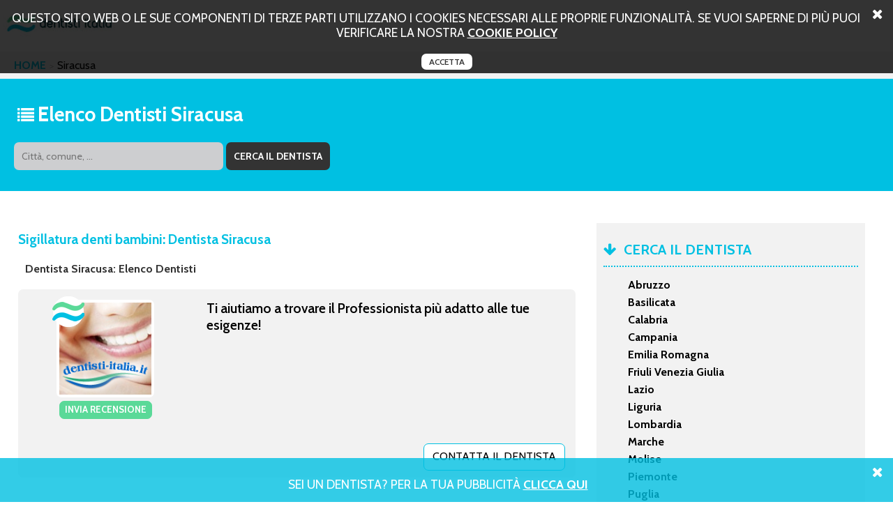

--- FILE ---
content_type: text/html; charset=UTF-8
request_url: https://www.sigillaturadentibambini.it/siracusa.html
body_size: 31088
content:
<!DOCTYPE html PUBLIC "-//W3C//DTD XHTML+RDFa 1.0//EN" "http://www.w3.org/MarkUp/DTD/xhtml-rdfa-1.dtd">
<html xmlns="http://www.w3.org/1999/xhtml">
<head>
<meta http-equiv="Content-Type" content="text/html; charset=utf-8">
<title>sigillatura denti bambini a Siracusa | Dentisti e Studi dentistici</title>
<meta name="description" content="Un elenco di medici dentisti che si occupano di sigillatura denti bambini a Siracusa." />
<meta name="keywords" content="sigillatura denti bambini a Siracusa, dentisti a Siracusa." />
	<meta property="og:type" content="website" />
	<meta property="og:title" content="sigillatura denti bambini a Siracusa | Dentisti e Studi dentistici" />
	<meta property="og:url" content="https://www.sigillaturadentibambini.it/siracusa.html" />
	<meta property="og:description" content="Un elenco di medici dentisti che si occupano di sigillatura denti bambini a Siracusa." />
	<meta property="og:image" content="https://www.sigillaturadentibambini.it/img/logo.png" />
<link rel="canonical" href="https://www.sigillaturadentibambini.it/siracusa.html" /><script>
	var locos = [{"key":"Chieti","value":"https:\/\/www.sigillaturadentibambini.it\/chieti.html"},{"key":"Francavilla Al Mare","value":"https:\/\/www.sigillaturadentibambini.it\/chieti\/francavilla_al_mare.html"},{"key":"Lanciano","value":"https:\/\/www.sigillaturadentibambini.it\/chieti\/lanciano.html"},{"key":"San Giovanni Teatino","value":"https:\/\/www.sigillaturadentibambini.it\/chieti\/san_giovanni_teatino.html"},{"key":"L'Aquila","value":"https:\/\/www.sigillaturadentibambini.it\/laquila.html"},{"key":"Avezzano","value":"https:\/\/www.sigillaturadentibambini.it\/laquila\/avezzano.html"},{"key":"L'aquila","value":"https:\/\/www.sigillaturadentibambini.it\/laquila\/laquila.html"},{"key":"Pescara","value":"https:\/\/www.sigillaturadentibambini.it\/pescara.html"},{"key":"Montesilvano","value":"https:\/\/www.sigillaturadentibambini.it\/pescara\/montesilvano.html"},{"key":"Spoltore","value":"https:\/\/www.sigillaturadentibambini.it\/pescara\/spoltore.html"},{"key":"Teramo","value":"https:\/\/www.sigillaturadentibambini.it\/teramo.html"},{"key":"Giulianova","value":"https:\/\/www.sigillaturadentibambini.it\/teramo\/giulianova.html"},{"key":"Montorio Al Vomano","value":"https:\/\/www.sigillaturadentibambini.it\/teramo\/montorio_al_vomano.html"},{"key":"Roseto Degli Abruzzi","value":"https:\/\/www.sigillaturadentibambini.it\/teramo\/roseto_degli_abruzzi.html"},{"key":"Silvi","value":"https:\/\/www.sigillaturadentibambini.it\/teramo\/silvi.html"},{"key":"Matera","value":"https:\/\/www.sigillaturadentibambini.it\/matera.html"},{"key":"Policoro","value":"https:\/\/www.sigillaturadentibambini.it\/matera\/policoro.html"},{"key":"Potenza","value":"https:\/\/www.sigillaturadentibambini.it\/potenza.html"},{"key":"Castelsaraceno","value":"https:\/\/www.sigillaturadentibambini.it\/potenza\/castelsaraceno.html"},{"key":"Lauria","value":"https:\/\/www.sigillaturadentibambini.it\/potenza\/lauria.html"},{"key":"Melfi","value":"https:\/\/www.sigillaturadentibambini.it\/potenza\/melfi.html"},{"key":"Catanzaro","value":"https:\/\/www.sigillaturadentibambini.it\/catanzaro.html"},{"key":"Gimigliano","value":"https:\/\/www.sigillaturadentibambini.it\/catanzaro\/gimigliano.html"},{"key":"Girifalco","value":"https:\/\/www.sigillaturadentibambini.it\/catanzaro\/girifalco.html"},{"key":"Lamezia Terme","value":"https:\/\/www.sigillaturadentibambini.it\/catanzaro\/lamezia_terme.html"},{"key":"Cosenza","value":"https:\/\/www.sigillaturadentibambini.it\/cosenza.html"},{"key":"Mangone","value":"https:\/\/www.sigillaturadentibambini.it\/cosenza\/mangone.html"},{"key":"Montalto Uffugo","value":"https:\/\/www.sigillaturadentibambini.it\/cosenza\/montalto_uffugo.html"},{"key":"San Marco Argentano","value":"https:\/\/www.sigillaturadentibambini.it\/cosenza\/san_marco_argentano.html"},{"key":"Trebisacce","value":"https:\/\/www.sigillaturadentibambini.it\/cosenza\/trebisacce.html"},{"key":"Crotone","value":"https:\/\/www.sigillaturadentibambini.it\/crotone.html"},{"key":"Crotone","value":"https:\/\/www.sigillaturadentibambini.it\/crotone\/crotone.html"},{"key":"","value":"https:\/\/www.sigillaturadentibambini.it\/crotone\/crotone\/.html"},{"key":"Reggio Calabria","value":"https:\/\/www.sigillaturadentibambini.it\/reggio_calabria.html"},{"key":"Siderno","value":"https:\/\/www.sigillaturadentibambini.it\/reggio_calabria\/siderno.html"},{"key":"Vibo Valentia","value":"https:\/\/www.sigillaturadentibambini.it\/vibo_valentia.html"},{"key":"Zaccanopoli","value":"https:\/\/www.sigillaturadentibambini.it\/vibo_valentia\/zaccanopoli.html"},{"key":"Avellino","value":"https:\/\/www.sigillaturadentibambini.it\/avellino.html"},{"key":"Ariano Irpino","value":"https:\/\/www.sigillaturadentibambini.it\/avellino\/ariano_irpino.html"},{"key":"Lauro","value":"https:\/\/www.sigillaturadentibambini.it\/avellino\/lauro.html"},{"key":"Benevento","value":"https:\/\/www.sigillaturadentibambini.it\/benevento.html"},{"key":"San Salvatore Telesino","value":"https:\/\/www.sigillaturadentibambini.it\/benevento\/san_salvatore_telesino.html"},{"key":"Caserta","value":"https:\/\/www.sigillaturadentibambini.it\/caserta.html"},{"key":"Aversa","value":"https:\/\/www.sigillaturadentibambini.it\/caserta\/aversa.html"},{"key":"Capua","value":"https:\/\/www.sigillaturadentibambini.it\/caserta\/capua.html"},{"key":"Marcianise","value":"https:\/\/www.sigillaturadentibambini.it\/caserta\/marcianise.html"},{"key":"Napoli","value":"https:\/\/www.sigillaturadentibambini.it\/napoli.html"},{"key":"Acerra","value":"https:\/\/www.sigillaturadentibambini.it\/napoli\/acerra.html"},{"key":"Afragola","value":"https:\/\/www.sigillaturadentibambini.it\/napoli\/afragola.html"},{"key":"Camposano","value":"https:\/\/www.sigillaturadentibambini.it\/napoli\/camposano.html"},{"key":"Casalnuovo Di Napoli","value":"https:\/\/www.sigillaturadentibambini.it\/napoli\/casalnuovo_di_napoli.html"},{"key":"Castellammare Di Stabia","value":"https:\/\/www.sigillaturadentibambini.it\/napoli\/castellammare_di_stabia.html"},{"key":"Cercola","value":"https:\/\/www.sigillaturadentibambini.it\/napoli\/cercola.html"},{"key":"Frattamaggiore","value":"https:\/\/www.sigillaturadentibambini.it\/napoli\/frattamaggiore.html"},{"key":"Marano Di Napoli","value":"https:\/\/www.sigillaturadentibambini.it\/napoli\/marano_di_napoli.html"},{"key":"Melito Di Napoli","value":"https:\/\/www.sigillaturadentibambini.it\/napoli\/melito_di_napoli.html"},{"key":"Mugnano Di Napoli","value":"https:\/\/www.sigillaturadentibambini.it\/napoli\/mugnano_di_napoli.html"},{"key":"Ottaviano","value":"https:\/\/www.sigillaturadentibambini.it\/napoli\/ottaviano.html"},{"key":"Pompei","value":"https:\/\/www.sigillaturadentibambini.it\/napoli\/pompei.html"},{"key":"Quarto","value":"https:\/\/www.sigillaturadentibambini.it\/napoli\/quarto.html"},{"key":"Torre Del Greco","value":"https:\/\/www.sigillaturadentibambini.it\/napoli\/torre_del_greco.html"},{"key":"Tufino","value":"https:\/\/www.sigillaturadentibambini.it\/napoli\/tufino.html"},{"key":"Villaricca","value":"https:\/\/www.sigillaturadentibambini.it\/napoli\/villaricca.html"},{"key":"Volla","value":"https:\/\/www.sigillaturadentibambini.it\/napoli\/volla.html"},{"key":"Salerno","value":"https:\/\/www.sigillaturadentibambini.it\/salerno.html"},{"key":"Angri","value":"https:\/\/www.sigillaturadentibambini.it\/salerno\/angri.html"},{"key":"Baronissi","value":"https:\/\/www.sigillaturadentibambini.it\/salerno\/baronissi.html"},{"key":"Capaccio","value":"https:\/\/www.sigillaturadentibambini.it\/salerno\/capaccio.html"},{"key":"Castel San Lorenzo","value":"https:\/\/www.sigillaturadentibambini.it\/salerno\/castel_san_lorenzo.html"},{"key":"Cava De' Tirreni","value":"https:\/\/www.sigillaturadentibambini.it\/salerno\/cava_de_tirreni.html"},{"key":"Nocera Inferiore","value":"https:\/\/www.sigillaturadentibambini.it\/salerno\/nocera_inferiore.html"},{"key":"Pagani","value":"https:\/\/www.sigillaturadentibambini.it\/salerno\/pagani.html"},{"key":"Sala Consilina","value":"https:\/\/www.sigillaturadentibambini.it\/salerno\/sala_consilina.html"},{"key":"San Cipriano Picentino","value":"https:\/\/www.sigillaturadentibambini.it\/salerno\/san_cipriano_picentino.html"},{"key":"Sarno","value":"https:\/\/www.sigillaturadentibambini.it\/salerno\/sarno.html"},{"key":"Scafati","value":"https:\/\/www.sigillaturadentibambini.it\/salerno\/scafati.html"},{"key":"Bologna","value":"https:\/\/www.sigillaturadentibambini.it\/bologna.html"},{"key":"Bazzano","value":"https:\/\/www.sigillaturadentibambini.it\/bologna\/bazzano.html"},{"key":"Castel Maggiore","value":"https:\/\/www.sigillaturadentibambini.it\/bologna\/castel_maggiore.html"},{"key":"Castel San Pietro Terme","value":"https:\/\/www.sigillaturadentibambini.it\/bologna\/castel_san_pietro_terme.html"},{"key":"Pieve Di Cento","value":"https:\/\/www.sigillaturadentibambini.it\/bologna\/pieve_di_cento.html"},{"key":"Valsamoggia","value":"https:\/\/www.sigillaturadentibambini.it\/bologna\/valsamoggia.html"},{"key":"Ferrara","value":"https:\/\/www.sigillaturadentibambini.it\/ferrara.html"},{"key":"Forli Cesena","value":"https:\/\/www.sigillaturadentibambini.it\/forli_cesena.html"},{"key":"Cesena","value":"https:\/\/www.sigillaturadentibambini.it\/forli_cesena\/cesena.html"},{"key":"Forl\u00ec","value":"https:\/\/www.sigillaturadentibambini.it\/forli_cesena\/forli.html"},{"key":"Modena","value":"https:\/\/www.sigillaturadentibambini.it\/modena.html"},{"key":"Carpi","value":"https:\/\/www.sigillaturadentibambini.it\/modena\/carpi.html"},{"key":"Castelfranco Emilia","value":"https:\/\/www.sigillaturadentibambini.it\/modena\/castelfranco_emilia.html"},{"key":"Formigine","value":"https:\/\/www.sigillaturadentibambini.it\/modena\/formigine.html"},{"key":"Pavullo Nel Frignano","value":"https:\/\/www.sigillaturadentibambini.it\/modena\/pavullo_nel_frignano.html"},{"key":"Sassuolo","value":"https:\/\/www.sigillaturadentibambini.it\/modena\/sassuolo.html"},{"key":"Spilamberto","value":"https:\/\/www.sigillaturadentibambini.it\/modena\/spilamberto.html"},{"key":"Vignola","value":"https:\/\/www.sigillaturadentibambini.it\/modena\/vignola.html"},{"key":"Zocca","value":"https:\/\/www.sigillaturadentibambini.it\/modena\/zocca.html"},{"key":"Parma","value":"https:\/\/www.sigillaturadentibambini.it\/parma.html"},{"key":"Fidenza","value":"https:\/\/www.sigillaturadentibambini.it\/parma\/fidenza.html"},{"key":"Fornovo Di Taro","value":"https:\/\/www.sigillaturadentibambini.it\/parma\/fornovo_di_taro.html"},{"key":"Noceto","value":"https:\/\/www.sigillaturadentibambini.it\/parma\/noceto.html"},{"key":"Piacenza","value":"https:\/\/www.sigillaturadentibambini.it\/piacenza.html"},{"key":"Ravenna","value":"https:\/\/www.sigillaturadentibambini.it\/ravenna.html"},{"key":"Reggio Emilia","value":"https:\/\/www.sigillaturadentibambini.it\/reggio_emilia.html"},{"key":"Rimini","value":"https:\/\/www.sigillaturadentibambini.it\/rimini.html"},{"key":"Cattolica","value":"https:\/\/www.sigillaturadentibambini.it\/rimini\/cattolica.html"},{"key":"Riccione","value":"https:\/\/www.sigillaturadentibambini.it\/rimini\/riccione.html"},{"key":"Gorizia","value":"https:\/\/www.sigillaturadentibambini.it\/gorizia.html"},{"key":"Gorizia","value":"https:\/\/www.sigillaturadentibambini.it\/gorizia\/gorizia.html"},{"key":"","value":"https:\/\/www.sigillaturadentibambini.it\/gorizia\/gorizia\/.html"},{"key":"Pordenone","value":"https:\/\/www.sigillaturadentibambini.it\/pordenone.html"},{"key":"Azzano Decimo","value":"https:\/\/www.sigillaturadentibambini.it\/pordenone\/azzano_decimo.html"},{"key":"Fontanafredda","value":"https:\/\/www.sigillaturadentibambini.it\/pordenone\/fontanafredda.html"},{"key":"Pordenone","value":"https:\/\/www.sigillaturadentibambini.it\/pordenone\/pordenone.html"},{"key":"","value":"https:\/\/www.sigillaturadentibambini.it\/pordenone\/pordenone\/.html"},{"key":"San Vito Al Tagliamento","value":"https:\/\/www.sigillaturadentibambini.it\/pordenone\/san_vito_al_tagliamento.html"},{"key":"Trieste","value":"https:\/\/www.sigillaturadentibambini.it\/trieste.html"},{"key":"Udine","value":"https:\/\/www.sigillaturadentibambini.it\/udine.html"},{"key":"Cervignano Del Friuli","value":"https:\/\/www.sigillaturadentibambini.it\/udine\/cervignano_del_friuli.html"},{"key":"Latisana","value":"https:\/\/www.sigillaturadentibambini.it\/udine\/latisana.html"},{"key":"Udine","value":"https:\/\/www.sigillaturadentibambini.it\/udine\/udine.html"},{"key":"","value":"https:\/\/www.sigillaturadentibambini.it\/udine\/udine\/.html"},{"key":"Frosinone","value":"https:\/\/www.sigillaturadentibambini.it\/frosinone.html"},{"key":"Cassino","value":"https:\/\/www.sigillaturadentibambini.it\/frosinone\/cassino.html"},{"key":"Latina","value":"https:\/\/www.sigillaturadentibambini.it\/latina.html"},{"key":"Formia","value":"https:\/\/www.sigillaturadentibambini.it\/latina\/formia.html"},{"key":"Priverno","value":"https:\/\/www.sigillaturadentibambini.it\/latina\/priverno.html"},{"key":"Rieti","value":"https:\/\/www.sigillaturadentibambini.it\/rieti.html"},{"key":"Roma","value":"https:\/\/www.sigillaturadentibambini.it\/roma.html"},{"key":"Acilia","value":"https:\/\/www.sigillaturadentibambini.it\/roma\/acilia.html"},{"key":"Albano Laziale","value":"https:\/\/www.sigillaturadentibambini.it\/roma\/albano_laziale.html"},{"key":"Ardea","value":"https:\/\/www.sigillaturadentibambini.it\/roma\/ardea.html"},{"key":"Ariccia","value":"https:\/\/www.sigillaturadentibambini.it\/roma\/ariccia.html"},{"key":"Artena","value":"https:\/\/www.sigillaturadentibambini.it\/roma\/artena.html"},{"key":"Castel Gandolfo","value":"https:\/\/www.sigillaturadentibambini.it\/roma\/castel_gandolfo.html"},{"key":"Ciampino","value":"https:\/\/www.sigillaturadentibambini.it\/roma\/ciampino.html"},{"key":"Civitavecchia","value":"https:\/\/www.sigillaturadentibambini.it\/roma\/civitavecchia.html"},{"key":"Colleferro","value":"https:\/\/www.sigillaturadentibambini.it\/roma\/colleferro.html"},{"key":"Formello","value":"https:\/\/www.sigillaturadentibambini.it\/roma\/formello.html"},{"key":"Frascati","value":"https:\/\/www.sigillaturadentibambini.it\/roma\/frascati.html"},{"key":"Genzano Di Roma","value":"https:\/\/www.sigillaturadentibambini.it\/roma\/genzano_di_roma.html"},{"key":"Grottaferrata","value":"https:\/\/www.sigillaturadentibambini.it\/roma\/grottaferrata.html"},{"key":"Marino","value":"https:\/\/www.sigillaturadentibambini.it\/roma\/marino.html"},{"key":"Monte Compatri","value":"https:\/\/www.sigillaturadentibambini.it\/roma\/monte_compatri.html"},{"key":"Monte Porzio Catone","value":"https:\/\/www.sigillaturadentibambini.it\/roma\/monte_porzio_catone.html"},{"key":"Monterotondo","value":"https:\/\/www.sigillaturadentibambini.it\/roma\/monterotondo.html"},{"key":"Ostia","value":"https:\/\/www.sigillaturadentibambini.it\/roma\/ostia.html"},{"key":"Riano","value":"https:\/\/www.sigillaturadentibambini.it\/roma\/riano.html"},{"key":"Tivoli","value":"https:\/\/www.sigillaturadentibambini.it\/roma\/tivoli.html"},{"key":"Viterbo","value":"https:\/\/www.sigillaturadentibambini.it\/viterbo.html"},{"key":"Ronciglione","value":"https:\/\/www.sigillaturadentibambini.it\/viterbo\/ronciglione.html"},{"key":"Vignanello","value":"https:\/\/www.sigillaturadentibambini.it\/viterbo\/vignanello.html"},{"key":"Genova","value":"https:\/\/www.sigillaturadentibambini.it\/genova.html"},{"key":"Rapallo","value":"https:\/\/www.sigillaturadentibambini.it\/genova\/rapallo.html"},{"key":"Imperia","value":"https:\/\/www.sigillaturadentibambini.it\/imperia.html"},{"key":"Sanremo","value":"https:\/\/www.sigillaturadentibambini.it\/imperia\/sanremo.html"},{"key":"Taggia","value":"https:\/\/www.sigillaturadentibambini.it\/imperia\/taggia.html"},{"key":"La Spezia","value":"https:\/\/www.sigillaturadentibambini.it\/la_spezia.html"},{"key":"Sarzana","value":"https:\/\/www.sigillaturadentibambini.it\/la_spezia\/sarzana.html"},{"key":"Savona","value":"https:\/\/www.sigillaturadentibambini.it\/savona.html"},{"key":"Murialdo","value":"https:\/\/www.sigillaturadentibambini.it\/savona\/murialdo.html"},{"key":"Varazze","value":"https:\/\/www.sigillaturadentibambini.it\/savona\/varazze.html"},{"key":"Bergamo","value":"https:\/\/www.sigillaturadentibambini.it\/bergamo.html"},{"key":"Dalmine","value":"https:\/\/www.sigillaturadentibambini.it\/bergamo\/dalmine.html"},{"key":"Romano Di Lombardia","value":"https:\/\/www.sigillaturadentibambini.it\/bergamo\/romano_di_lombardia.html"},{"key":"Brescia","value":"https:\/\/www.sigillaturadentibambini.it\/brescia.html"},{"key":"Chiari","value":"https:\/\/www.sigillaturadentibambini.it\/brescia\/chiari.html"},{"key":"Cividate Camuno","value":"https:\/\/www.sigillaturadentibambini.it\/brescia\/cividate_camuno.html"},{"key":"Sarezzo","value":"https:\/\/www.sigillaturadentibambini.it\/brescia\/sarezzo.html"},{"key":"Travagliato","value":"https:\/\/www.sigillaturadentibambini.it\/brescia\/travagliato.html"},{"key":"Canton Ticino","value":"https:\/\/www.sigillaturadentibambini.it\/canton_ticino.html"},{"key":"Bellinzona 6 Autopostale Ti","value":"https:\/\/www.sigillaturadentibambini.it\/canton_ticino\/bellinzona_6_autopostale_ti.html"},{"key":"Locarno","value":"https:\/\/www.sigillaturadentibambini.it\/canton_ticino\/locarno.html"},{"key":"Lugano","value":"https:\/\/www.sigillaturadentibambini.it\/canton_ticino\/lugano.html"},{"key":"Mendrisio","value":"https:\/\/www.sigillaturadentibambini.it\/canton_ticino\/mendrisio.html"},{"key":"Morbio Inferiore","value":"https:\/\/www.sigillaturadentibambini.it\/canton_ticino\/morbio_inferiore.html"},{"key":"Stabio","value":"https:\/\/www.sigillaturadentibambini.it\/canton_ticino\/stabio.html"},{"key":"Como","value":"https:\/\/www.sigillaturadentibambini.it\/como.html"},{"key":"Appiano Gentile","value":"https:\/\/www.sigillaturadentibambini.it\/como\/appiano_gentile.html"},{"key":"Cant\u00f9","value":"https:\/\/www.sigillaturadentibambini.it\/como\/cantu.html"},{"key":"Dongo","value":"https:\/\/www.sigillaturadentibambini.it\/como\/dongo.html"},{"key":"San Bartolomeo Val Cavargna","value":"https:\/\/www.sigillaturadentibambini.it\/como\/san_bartolomeo_val_cavargna.html"},{"key":"Cremona","value":"https:\/\/www.sigillaturadentibambini.it\/cremona.html"},{"key":"Lecco","value":"https:\/\/www.sigillaturadentibambini.it\/lecco.html"},{"key":"Cremella","value":"https:\/\/www.sigillaturadentibambini.it\/lecco\/cremella.html"},{"key":"Oggiono","value":"https:\/\/www.sigillaturadentibambini.it\/lecco\/oggiono.html"},{"key":"Lodi","value":"https:\/\/www.sigillaturadentibambini.it\/lodi.html"},{"key":"Cornegliano Laudense","value":"https:\/\/www.sigillaturadentibambini.it\/lodi\/cornegliano_laudense.html"},{"key":"Lodi ","value":"https:\/\/www.sigillaturadentibambini.it\/lodi\/lodi.html"},{"key":"","value":"https:\/\/www.sigillaturadentibambini.it\/lodi\/lodi\/.html"},{"key":"Lodi Vecchio","value":"https:\/\/www.sigillaturadentibambini.it\/lodi\/lodi_vecchio.html"},{"key":"Montanaso Lombardo","value":"https:\/\/www.sigillaturadentibambini.it\/lodi\/montanaso_lombardo.html"},{"key":"Sant'angelo Lodigiano","value":"https:\/\/www.sigillaturadentibambini.it\/lodi\/santangelo_lodigiano.html"},{"key":"Zelo Buon Persico","value":"https:\/\/www.sigillaturadentibambini.it\/lodi\/zelo_buon_persico.html"},{"key":"Mantova","value":"https:\/\/www.sigillaturadentibambini.it\/mantova.html"},{"key":"Bagnolo San Vito","value":"https:\/\/www.sigillaturadentibambini.it\/mantova\/bagnolo_san_vito.html"},{"key":"Castel Goffredo","value":"https:\/\/www.sigillaturadentibambini.it\/mantova\/castel_goffredo.html"},{"key":"Castiglione Delle Stiviere","value":"https:\/\/www.sigillaturadentibambini.it\/mantova\/castiglione_delle_stiviere.html"},{"key":"Viadana","value":"https:\/\/www.sigillaturadentibambini.it\/mantova\/viadana.html"},{"key":"Milano","value":"https:\/\/www.sigillaturadentibambini.it\/milano.html"},{"key":"Abbiategrasso","value":"https:\/\/www.sigillaturadentibambini.it\/milano\/abbiategrasso.html"},{"key":"Arese","value":"https:\/\/www.sigillaturadentibambini.it\/milano\/arese.html"},{"key":"Bollate","value":"https:\/\/www.sigillaturadentibambini.it\/milano\/bollate.html"},{"key":"Cesate","value":"https:\/\/www.sigillaturadentibambini.it\/milano\/cesate.html"},{"key":"Corsico","value":"https:\/\/www.sigillaturadentibambini.it\/milano\/corsico.html"},{"key":"Gorgonzola","value":"https:\/\/www.sigillaturadentibambini.it\/milano\/gorgonzola.html"},{"key":"Lainate","value":"https:\/\/www.sigillaturadentibambini.it\/milano\/lainate.html"},{"key":"Legnano","value":"https:\/\/www.sigillaturadentibambini.it\/milano\/legnano.html"},{"key":"Melzo","value":"https:\/\/www.sigillaturadentibambini.it\/milano\/melzo.html"},{"key":"Paullo","value":"https:\/\/www.sigillaturadentibambini.it\/milano\/paullo.html"},{"key":"Rho","value":"https:\/\/www.sigillaturadentibambini.it\/milano\/rho.html"},{"key":"San Donato Milanese","value":"https:\/\/www.sigillaturadentibambini.it\/milano\/san_donato_milanese.html"},{"key":"San Giuliano Milanese","value":"https:\/\/www.sigillaturadentibambini.it\/milano\/san_giuliano_milanese.html"},{"key":"Sedriano","value":"https:\/\/www.sigillaturadentibambini.it\/milano\/sedriano.html"},{"key":"Senago","value":"https:\/\/www.sigillaturadentibambini.it\/milano\/senago.html"},{"key":"Sesto San Giovanni","value":"https:\/\/www.sigillaturadentibambini.it\/milano\/sesto_san_giovanni.html"},{"key":"Vimodrone","value":"https:\/\/www.sigillaturadentibambini.it\/milano\/vimodrone.html"},{"key":"Monza Brianza","value":"https:\/\/www.sigillaturadentibambini.it\/monza_brianza.html"},{"key":"Besana In Brianza","value":"https:\/\/www.sigillaturadentibambini.it\/monza_brianza\/besana_in_brianza.html"},{"key":"Bovisio Masciago","value":"https:\/\/www.sigillaturadentibambini.it\/monza_brianza\/bovisio_masciago.html"},{"key":"Brugherio","value":"https:\/\/www.sigillaturadentibambini.it\/monza_brianza\/brugherio.html"},{"key":"Cesano Maderno","value":"https:\/\/www.sigillaturadentibambini.it\/monza_brianza\/cesano_maderno.html"},{"key":"Desio","value":"https:\/\/www.sigillaturadentibambini.it\/monza_brianza\/desio.html"},{"key":"Limbiate","value":"https:\/\/www.sigillaturadentibambini.it\/monza_brianza\/limbiate.html"},{"key":"Lissone","value":"https:\/\/www.sigillaturadentibambini.it\/monza_brianza\/lissone.html"},{"key":"Monza","value":"https:\/\/www.sigillaturadentibambini.it\/monza_brianza\/monza.html"},{"key":"Seregno","value":"https:\/\/www.sigillaturadentibambini.it\/monza_brianza\/seregno.html"},{"key":"Seveso","value":"https:\/\/www.sigillaturadentibambini.it\/monza_brianza\/seveso.html"},{"key":"Pavia","value":"https:\/\/www.sigillaturadentibambini.it\/pavia.html"},{"key":"Bereguardo","value":"https:\/\/www.sigillaturadentibambini.it\/pavia\/bereguardo.html"},{"key":"Vigevano","value":"https:\/\/www.sigillaturadentibambini.it\/pavia\/vigevano.html"},{"key":"Sondrio","value":"https:\/\/www.sigillaturadentibambini.it\/sondrio.html"},{"key":"Varese","value":"https:\/\/www.sigillaturadentibambini.it\/varese.html"},{"key":"Arcisate","value":"https:\/\/www.sigillaturadentibambini.it\/varese\/arcisate.html"},{"key":"Bardello","value":"https:\/\/www.sigillaturadentibambini.it\/varese\/bardello.html"},{"key":"Besano","value":"https:\/\/www.sigillaturadentibambini.it\/varese\/besano.html"},{"key":"Busto Arsizio","value":"https:\/\/www.sigillaturadentibambini.it\/varese\/busto_arsizio.html"},{"key":"Cairate","value":"https:\/\/www.sigillaturadentibambini.it\/varese\/cairate.html"},{"key":"Cardano Al Campo","value":"https:\/\/www.sigillaturadentibambini.it\/varese\/cardano_al_campo.html"},{"key":"Carnago","value":"https:\/\/www.sigillaturadentibambini.it\/varese\/carnago.html"},{"key":"Caronno Pertusella","value":"https:\/\/www.sigillaturadentibambini.it\/varese\/caronno_pertusella.html"},{"key":"Casciago","value":"https:\/\/www.sigillaturadentibambini.it\/varese\/casciago.html"},{"key":"Cassano Magnago","value":"https:\/\/www.sigillaturadentibambini.it\/varese\/cassano_magnago.html"},{"key":"Gallarate","value":"https:\/\/www.sigillaturadentibambini.it\/varese\/gallarate.html"},{"key":"Gemonio","value":"https:\/\/www.sigillaturadentibambini.it\/varese\/gemonio.html"},{"key":"Gorla Minore","value":"https:\/\/www.sigillaturadentibambini.it\/varese\/gorla_minore.html"},{"key":"Induno Olona","value":"https:\/\/www.sigillaturadentibambini.it\/varese\/induno_olona.html"},{"key":"Malnate","value":"https:\/\/www.sigillaturadentibambini.it\/varese\/malnate.html"},{"key":"Olgiate Olona","value":"https:\/\/www.sigillaturadentibambini.it\/varese\/olgiate_olona.html"},{"key":"Samarate","value":"https:\/\/www.sigillaturadentibambini.it\/varese\/samarate.html"},{"key":"Saronno","value":"https:\/\/www.sigillaturadentibambini.it\/varese\/saronno.html"},{"key":"Sesto Calende","value":"https:\/\/www.sigillaturadentibambini.it\/varese\/sesto_calende.html"},{"key":"Solbiate Arno","value":"https:\/\/www.sigillaturadentibambini.it\/varese\/solbiate_arno.html"},{"key":"Somma Lombardo","value":"https:\/\/www.sigillaturadentibambini.it\/varese\/somma_lombardo.html"},{"key":"Tradate","value":"https:\/\/www.sigillaturadentibambini.it\/varese\/tradate.html"},{"key":"Travedona Monate","value":"https:\/\/www.sigillaturadentibambini.it\/varese\/travedona_monate.html"},{"key":"Vergiate","value":"https:\/\/www.sigillaturadentibambini.it\/varese\/vergiate.html"},{"key":"Ancona","value":"https:\/\/www.sigillaturadentibambini.it\/ancona.html"},{"key":"Chiaravalle","value":"https:\/\/www.sigillaturadentibambini.it\/ancona\/chiaravalle.html"},{"key":"Loreto","value":"https:\/\/www.sigillaturadentibambini.it\/ancona\/loreto.html"},{"key":"Senigallia","value":"https:\/\/www.sigillaturadentibambini.it\/ancona\/senigallia.html"},{"key":"Ascoli Piceno","value":"https:\/\/www.sigillaturadentibambini.it\/ascoli_piceno.html"},{"key":"Grottammare","value":"https:\/\/www.sigillaturadentibambini.it\/ascoli_piceno\/grottammare.html"},{"key":"Montegallo","value":"https:\/\/www.sigillaturadentibambini.it\/ascoli_piceno\/montegallo.html"},{"key":"Palmiano","value":"https:\/\/www.sigillaturadentibambini.it\/ascoli_piceno\/palmiano.html"},{"key":"Roccafluvione","value":"https:\/\/www.sigillaturadentibambini.it\/ascoli_piceno\/roccafluvione.html"},{"key":"San Benedetto Del Tronto","value":"https:\/\/www.sigillaturadentibambini.it\/ascoli_piceno\/san_benedetto_del_tronto.html"},{"key":"Venarotta","value":"https:\/\/www.sigillaturadentibambini.it\/ascoli_piceno\/venarotta.html"},{"key":"Fermo","value":"https:\/\/www.sigillaturadentibambini.it\/fermo.html"},{"key":"Montegiorgio","value":"https:\/\/www.sigillaturadentibambini.it\/fermo\/montegiorgio.html"},{"key":"Porto San Giorgio","value":"https:\/\/www.sigillaturadentibambini.it\/fermo\/porto_san_giorgio.html"},{"key":"Porto Sant'elpidio","value":"https:\/\/www.sigillaturadentibambini.it\/fermo\/porto_santelpidio.html"},{"key":"Macerata","value":"https:\/\/www.sigillaturadentibambini.it\/macerata.html"},{"key":"Civitanova Marche","value":"https:\/\/www.sigillaturadentibambini.it\/macerata\/civitanova_marche.html"},{"key":"Corridonia","value":"https:\/\/www.sigillaturadentibambini.it\/macerata\/corridonia.html"},{"key":"Montecosaro","value":"https:\/\/www.sigillaturadentibambini.it\/macerata\/montecosaro.html"},{"key":"Morrovalle","value":"https:\/\/www.sigillaturadentibambini.it\/macerata\/morrovalle.html"},{"key":"Recanati","value":"https:\/\/www.sigillaturadentibambini.it\/macerata\/recanati.html"},{"key":"Pesaro E Urbino","value":"https:\/\/www.sigillaturadentibambini.it\/pesaro_e_urbino.html"},{"key":"Fano","value":"https:\/\/www.sigillaturadentibambini.it\/pesaro_e_urbino\/fano.html"},{"key":"Pesaro","value":"https:\/\/www.sigillaturadentibambini.it\/pesaro_e_urbino\/pesaro.html"},{"key":"Urbino","value":"https:\/\/www.sigillaturadentibambini.it\/pesaro_e_urbino\/urbino.html"},{"key":"Campobasso","value":"https:\/\/www.sigillaturadentibambini.it\/campobasso.html"},{"key":"Alessandria","value":"https:\/\/www.sigillaturadentibambini.it\/alessandria.html"},{"key":"Arquata Scrivia","value":"https:\/\/www.sigillaturadentibambini.it\/alessandria\/arquata_scrivia.html"},{"key":"Casale Monferrato","value":"https:\/\/www.sigillaturadentibambini.it\/alessandria\/casale_monferrato.html"},{"key":"Novi Ligure","value":"https:\/\/www.sigillaturadentibambini.it\/alessandria\/novi_ligure.html"},{"key":"Ovada","value":"https:\/\/www.sigillaturadentibambini.it\/alessandria\/ovada.html"},{"key":"Tortona","value":"https:\/\/www.sigillaturadentibambini.it\/alessandria\/tortona.html"},{"key":"Asti","value":"https:\/\/www.sigillaturadentibambini.it\/asti.html"},{"key":"Incisa Scapaccino","value":"https:\/\/www.sigillaturadentibambini.it\/asti\/incisa_scapaccino.html"},{"key":"Rocchetta Tanaro","value":"https:\/\/www.sigillaturadentibambini.it\/asti\/rocchetta_tanaro.html"},{"key":"Cuneo","value":"https:\/\/www.sigillaturadentibambini.it\/cuneo.html"},{"key":"Barge","value":"https:\/\/www.sigillaturadentibambini.it\/cuneo\/barge.html"},{"key":"Caraglio","value":"https:\/\/www.sigillaturadentibambini.it\/cuneo\/caraglio.html"},{"key":"Novara","value":"https:\/\/www.sigillaturadentibambini.it\/novara.html"},{"key":"Borgo Ticino","value":"https:\/\/www.sigillaturadentibambini.it\/novara\/borgo_ticino.html"},{"key":"Borgomanero","value":"https:\/\/www.sigillaturadentibambini.it\/novara\/borgomanero.html"},{"key":"Castelletto Sopra Ticino","value":"https:\/\/www.sigillaturadentibambini.it\/novara\/castelletto_sopra_ticino.html"},{"key":"Torino","value":"https:\/\/www.sigillaturadentibambini.it\/torino.html"},{"key":"Beinasco","value":"https:\/\/www.sigillaturadentibambini.it\/torino\/beinasco.html"},{"key":"Castellamonte","value":"https:\/\/www.sigillaturadentibambini.it\/torino\/castellamonte.html"},{"key":"Lanzo Torinese","value":"https:\/\/www.sigillaturadentibambini.it\/torino\/lanzo_torinese.html"},{"key":"Moncalieri","value":"https:\/\/www.sigillaturadentibambini.it\/torino\/moncalieri.html"},{"key":"Nichelino","value":"https:\/\/www.sigillaturadentibambini.it\/torino\/nichelino.html"},{"key":"Orbassano","value":"https:\/\/www.sigillaturadentibambini.it\/torino\/orbassano.html"},{"key":"San Carlo Canavese","value":"https:\/\/www.sigillaturadentibambini.it\/torino\/san_carlo_canavese.html"},{"key":"Verbano Cusio Ossola","value":"https:\/\/www.sigillaturadentibambini.it\/verbano_cusio_ossola.html"},{"key":"Verbania","value":"https:\/\/www.sigillaturadentibambini.it\/verbano_cusio_ossola\/verbania.html"},{"key":"Bari","value":"https:\/\/www.sigillaturadentibambini.it\/bari.html"},{"key":"Altamura","value":"https:\/\/www.sigillaturadentibambini.it\/bari\/altamura.html"},{"key":"Bitonto","value":"https:\/\/www.sigillaturadentibambini.it\/bari\/bitonto.html"},{"key":"Gioia Del Colle","value":"https:\/\/www.sigillaturadentibambini.it\/bari\/gioia_del_colle.html"},{"key":"Gravina In Puglia","value":"https:\/\/www.sigillaturadentibambini.it\/bari\/gravina_in_puglia.html"},{"key":"Modugno","value":"https:\/\/www.sigillaturadentibambini.it\/bari\/modugno.html"},{"key":"Monopoli","value":"https:\/\/www.sigillaturadentibambini.it\/bari\/monopoli.html"},{"key":"Ruvo Di Puglia","value":"https:\/\/www.sigillaturadentibambini.it\/bari\/ruvo_di_puglia.html"},{"key":"Triggiano","value":"https:\/\/www.sigillaturadentibambini.it\/bari\/triggiano.html"},{"key":"Barletta Andria Trani","value":"https:\/\/www.sigillaturadentibambini.it\/barletta_andria_trani.html"},{"key":"Andria","value":"https:\/\/www.sigillaturadentibambini.it\/barletta_andria_trani\/andria.html"},{"key":"Barletta","value":"https:\/\/www.sigillaturadentibambini.it\/barletta_andria_trani\/barletta.html"},{"key":"Bisceglie","value":"https:\/\/www.sigillaturadentibambini.it\/barletta_andria_trani\/bisceglie.html"},{"key":"Trani","value":"https:\/\/www.sigillaturadentibambini.it\/barletta_andria_trani\/trani.html"},{"key":"Brindisi","value":"https:\/\/www.sigillaturadentibambini.it\/brindisi.html"},{"key":"Fasano","value":"https:\/\/www.sigillaturadentibambini.it\/brindisi\/fasano.html"},{"key":"Oria","value":"https:\/\/www.sigillaturadentibambini.it\/brindisi\/oria.html"},{"key":"Ostuni","value":"https:\/\/www.sigillaturadentibambini.it\/brindisi\/ostuni.html"},{"key":"San Vito Dei Normanni","value":"https:\/\/www.sigillaturadentibambini.it\/brindisi\/san_vito_dei_normanni.html"},{"key":"Foggia","value":"https:\/\/www.sigillaturadentibambini.it\/foggia.html"},{"key":"Carapelle","value":"https:\/\/www.sigillaturadentibambini.it\/foggia\/carapelle.html"},{"key":"Castelluccio Dei Sauri","value":"https:\/\/www.sigillaturadentibambini.it\/foggia\/castelluccio_dei_sauri.html"},{"key":"Cerignola","value":"https:\/\/www.sigillaturadentibambini.it\/foggia\/cerignola.html"},{"key":"Manfredonia","value":"https:\/\/www.sigillaturadentibambini.it\/foggia\/manfredonia.html"},{"key":"Ordona","value":"https:\/\/www.sigillaturadentibambini.it\/foggia\/ordona.html"},{"key":"Orta Nova","value":"https:\/\/www.sigillaturadentibambini.it\/foggia\/orta_nova.html"},{"key":"Rodi Garganico","value":"https:\/\/www.sigillaturadentibambini.it\/foggia\/rodi_garganico.html"},{"key":"San Giovanni Rotondo","value":"https:\/\/www.sigillaturadentibambini.it\/foggia\/san_giovanni_rotondo.html"},{"key":"San Severo","value":"https:\/\/www.sigillaturadentibambini.it\/foggia\/san_severo.html"},{"key":"Vico Del Gargano","value":"https:\/\/www.sigillaturadentibambini.it\/foggia\/vico_del_gargano.html"},{"key":"Lecce","value":"https:\/\/www.sigillaturadentibambini.it\/lecce.html"},{"key":"Nard\u00f2","value":"https:\/\/www.sigillaturadentibambini.it\/lecce\/nardo.html"},{"key":"Taranto","value":"https:\/\/www.sigillaturadentibambini.it\/taranto.html"},{"key":"Avetrana","value":"https:\/\/www.sigillaturadentibambini.it\/taranto\/avetrana.html"},{"key":"Castellaneta","value":"https:\/\/www.sigillaturadentibambini.it\/taranto\/castellaneta.html"},{"key":"Ginosa","value":"https:\/\/www.sigillaturadentibambini.it\/taranto\/ginosa.html"},{"key":"Lizzano","value":"https:\/\/www.sigillaturadentibambini.it\/taranto\/lizzano.html"},{"key":"Manduria","value":"https:\/\/www.sigillaturadentibambini.it\/taranto\/manduria.html"},{"key":"Martina Franca","value":"https:\/\/www.sigillaturadentibambini.it\/taranto\/martina_franca.html"},{"key":"Massafra","value":"https:\/\/www.sigillaturadentibambini.it\/taranto\/massafra.html"},{"key":"Cagliari","value":"https:\/\/www.sigillaturadentibambini.it\/cagliari.html"},{"key":"Sinnai","value":"https:\/\/www.sigillaturadentibambini.it\/cagliari\/sinnai.html"},{"key":"Carbonia Iglesias","value":"https:\/\/www.sigillaturadentibambini.it\/carbonia_iglesias.html"},{"key":"Iglesias","value":"https:\/\/www.sigillaturadentibambini.it\/carbonia_iglesias\/iglesias.html"},{"key":"San Giovanni Suergiu","value":"https:\/\/www.sigillaturadentibambini.it\/carbonia_iglesias\/san_giovanni_suergiu.html"},{"key":"Oristano","value":"https:\/\/www.sigillaturadentibambini.it\/oristano.html"},{"key":"Sassari","value":"https:\/\/www.sigillaturadentibambini.it\/sassari.html"},{"key":"Alghero","value":"https:\/\/www.sigillaturadentibambini.it\/sassari\/alghero.html"},{"key":"Calangianus","value":"https:\/\/www.sigillaturadentibambini.it\/sassari\/calangianus.html"},{"key":"Ittiri","value":"https:\/\/www.sigillaturadentibambini.it\/sassari\/ittiri.html"},{"key":"Nulvi","value":"https:\/\/www.sigillaturadentibambini.it\/sassari\/nulvi.html"},{"key":"Olmedo","value":"https:\/\/www.sigillaturadentibambini.it\/sassari\/olmedo.html"},{"key":"Padru","value":"https:\/\/www.sigillaturadentibambini.it\/sassari\/padru.html"},{"key":"Porto Torres","value":"https:\/\/www.sigillaturadentibambini.it\/sassari\/porto_torres.html"},{"key":"Uri","value":"https:\/\/www.sigillaturadentibambini.it\/sassari\/uri.html"},{"key":"Agrigento","value":"https:\/\/www.sigillaturadentibambini.it\/agrigento.html"},{"key":"Favara","value":"https:\/\/www.sigillaturadentibambini.it\/agrigento\/favara.html"},{"key":"Menfi","value":"https:\/\/www.sigillaturadentibambini.it\/agrigento\/menfi.html"},{"key":"Sambuca Di Sicilia","value":"https:\/\/www.sigillaturadentibambini.it\/agrigento\/sambuca_di_sicilia.html"},{"key":"Sciacca","value":"https:\/\/www.sigillaturadentibambini.it\/agrigento\/sciacca.html"},{"key":"Caltanissetta","value":"https:\/\/www.sigillaturadentibambini.it\/caltanissetta.html"},{"key":"Riesi","value":"https:\/\/www.sigillaturadentibambini.it\/caltanissetta\/riesi.html"},{"key":"Catania","value":"https:\/\/www.sigillaturadentibambini.it\/catania.html"},{"key":"Aci Catena","value":"https:\/\/www.sigillaturadentibambini.it\/catania\/aci_catena.html"},{"key":"Acireale","value":"https:\/\/www.sigillaturadentibambini.it\/catania\/acireale.html"},{"key":"Adrano","value":"https:\/\/www.sigillaturadentibambini.it\/catania\/adrano.html"},{"key":"Biancavilla","value":"https:\/\/www.sigillaturadentibambini.it\/catania\/biancavilla.html"},{"key":"Bronte","value":"https:\/\/www.sigillaturadentibambini.it\/catania\/bronte.html"},{"key":"Linguaglossa","value":"https:\/\/www.sigillaturadentibambini.it\/catania\/linguaglossa.html"},{"key":"Mascalucia","value":"https:\/\/www.sigillaturadentibambini.it\/catania\/mascalucia.html"},{"key":"Militello In Val Di Catania","value":"https:\/\/www.sigillaturadentibambini.it\/catania\/militello_in_val_di_catania.html"},{"key":"Patern\u00f2","value":"https:\/\/www.sigillaturadentibambini.it\/catania\/paterno.html"},{"key":"Sant'agata Li Battiati","value":"https:\/\/www.sigillaturadentibambini.it\/catania\/santagata_li_battiati.html"},{"key":"Zafferana Etnea","value":"https:\/\/www.sigillaturadentibambini.it\/catania\/zafferana_etnea.html"},{"key":"Enna","value":"https:\/\/www.sigillaturadentibambini.it\/enna.html"},{"key":"Barrafranca","value":"https:\/\/www.sigillaturadentibambini.it\/enna\/barrafranca.html"},{"key":"Messina","value":"https:\/\/www.sigillaturadentibambini.it\/messina.html"},{"key":"Furnari","value":"https:\/\/www.sigillaturadentibambini.it\/messina\/furnari.html"},{"key":"San Filippo Del Mela","value":"https:\/\/www.sigillaturadentibambini.it\/messina\/san_filippo_del_mela.html"},{"key":"Palermo","value":"https:\/\/www.sigillaturadentibambini.it\/palermo.html"},{"key":"Bisacquino","value":"https:\/\/www.sigillaturadentibambini.it\/palermo\/bisacquino.html"},{"key":"Carini","value":"https:\/\/www.sigillaturadentibambini.it\/palermo\/carini.html"},{"key":"Casteldaccia","value":"https:\/\/www.sigillaturadentibambini.it\/palermo\/casteldaccia.html"},{"key":"Corleone","value":"https:\/\/www.sigillaturadentibambini.it\/palermo\/corleone.html"},{"key":"Misilmeri","value":"https:\/\/www.sigillaturadentibambini.it\/palermo\/misilmeri.html"},{"key":"Ragusa","value":"https:\/\/www.sigillaturadentibambini.it\/ragusa.html"},{"key":"Comiso","value":"https:\/\/www.sigillaturadentibambini.it\/ragusa\/comiso.html"},{"key":"Modica","value":"https:\/\/www.sigillaturadentibambini.it\/ragusa\/modica.html"},{"key":"Siracusa","value":"https:\/\/www.sigillaturadentibambini.it\/siracusa.html"},{"key":"Aci Bonaccorsi","value":"https:\/\/www.sigillaturadentibambini.it\/siracusa\/aci_bonaccorsi.html"},{"key":"Augusta","value":"https:\/\/www.sigillaturadentibambini.it\/siracusa\/augusta.html"},{"key":"Trapani","value":"https:\/\/www.sigillaturadentibambini.it\/trapani.html"},{"key":"Alcamo","value":"https:\/\/www.sigillaturadentibambini.it\/trapani\/alcamo.html"},{"key":"Castelvetrano","value":"https:\/\/www.sigillaturadentibambini.it\/trapani\/castelvetrano.html"},{"key":"Marsala","value":"https:\/\/www.sigillaturadentibambini.it\/trapani\/marsala.html"},{"key":"Mazara Del Vallo","value":"https:\/\/www.sigillaturadentibambini.it\/trapani\/mazara_del_vallo.html"},{"key":"Partanna","value":"https:\/\/www.sigillaturadentibambini.it\/trapani\/partanna.html"},{"key":"Arezzo","value":"https:\/\/www.sigillaturadentibambini.it\/arezzo.html"},{"key":"Marciano Della Chiana","value":"https:\/\/www.sigillaturadentibambini.it\/arezzo\/marciano_della_chiana.html"},{"key":"Firenze","value":"https:\/\/www.sigillaturadentibambini.it\/firenze.html"},{"key":"Barberino Di Mugello","value":"https:\/\/www.sigillaturadentibambini.it\/firenze\/barberino_di_mugello.html"},{"key":"Campi Bisenzio","value":"https:\/\/www.sigillaturadentibambini.it\/firenze\/campi_bisenzio.html"},{"key":"Empoli","value":"https:\/\/www.sigillaturadentibambini.it\/firenze\/empoli.html"},{"key":"Firenzuola","value":"https:\/\/www.sigillaturadentibambini.it\/firenze\/firenzuola.html"},{"key":"Incisa In Val D'arno","value":"https:\/\/www.sigillaturadentibambini.it\/firenze\/incisa_in_val_darno.html"},{"key":"Scandicci","value":"https:\/\/www.sigillaturadentibambini.it\/firenze\/scandicci.html"},{"key":"Sesto Fiorentino","value":"https:\/\/www.sigillaturadentibambini.it\/firenze\/sesto_fiorentino.html"},{"key":"Grosseto","value":"https:\/\/www.sigillaturadentibambini.it\/grosseto.html"},{"key":"Livorno","value":"https:\/\/www.sigillaturadentibambini.it\/livorno.html"},{"key":"Piombino","value":"https:\/\/www.sigillaturadentibambini.it\/livorno\/piombino.html"},{"key":"Portoferraio","value":"https:\/\/www.sigillaturadentibambini.it\/livorno\/portoferraio.html"},{"key":"Lucca","value":"https:\/\/www.sigillaturadentibambini.it\/lucca.html"},{"key":"Altopascio","value":"https:\/\/www.sigillaturadentibambini.it\/lucca\/altopascio.html"},{"key":"Capannori","value":"https:\/\/www.sigillaturadentibambini.it\/lucca\/capannori.html"},{"key":"Pietrasanta","value":"https:\/\/www.sigillaturadentibambini.it\/lucca\/pietrasanta.html"},{"key":"Viareggio","value":"https:\/\/www.sigillaturadentibambini.it\/lucca\/viareggio.html"},{"key":"Massa E Carrara","value":"https:\/\/www.sigillaturadentibambini.it\/massa_e_carrara.html"},{"key":"Carrara","value":"https:\/\/www.sigillaturadentibambini.it\/massa_e_carrara\/carrara.html"},{"key":"Montignoso","value":"https:\/\/www.sigillaturadentibambini.it\/massa_e_carrara\/montignoso.html"},{"key":"Pisa","value":"https:\/\/www.sigillaturadentibambini.it\/pisa.html"},{"key":"Casciana Terme","value":"https:\/\/www.sigillaturadentibambini.it\/pisa\/casciana_terme.html"},{"key":"Cascina","value":"https:\/\/www.sigillaturadentibambini.it\/pisa\/cascina.html"},{"key":"Pontedera","value":"https:\/\/www.sigillaturadentibambini.it\/pisa\/pontedera.html"},{"key":"San Miniato","value":"https:\/\/www.sigillaturadentibambini.it\/pisa\/san_miniato.html"},{"key":"Santa Croce Sull'arno","value":"https:\/\/www.sigillaturadentibambini.it\/pisa\/santa_croce_sullarno.html"},{"key":"Volterra","value":"https:\/\/www.sigillaturadentibambini.it\/pisa\/volterra.html"},{"key":"Pistoia","value":"https:\/\/www.sigillaturadentibambini.it\/pistoia.html"},{"key":"Montecatini Terme","value":"https:\/\/www.sigillaturadentibambini.it\/pistoia\/montecatini_terme.html"},{"key":"Pescia","value":"https:\/\/www.sigillaturadentibambini.it\/pistoia\/pescia.html"},{"key":"Pieve A Nievole","value":"https:\/\/www.sigillaturadentibambini.it\/pistoia\/pieve_a_nievole.html"},{"key":"Prato","value":"https:\/\/www.sigillaturadentibambini.it\/prato.html"},{"key":"Siena","value":"https:\/\/www.sigillaturadentibambini.it\/siena.html"},{"key":"Colle Di Val D'elsa","value":"https:\/\/www.sigillaturadentibambini.it\/siena\/colle_di_val_delsa.html"},{"key":"Poggibonsi","value":"https:\/\/www.sigillaturadentibambini.it\/siena\/poggibonsi.html"},{"key":"Siena","value":"https:\/\/www.sigillaturadentibambini.it\/siena\/siena.html"},{"key":"","value":"https:\/\/www.sigillaturadentibambini.it\/siena\/siena\/.html"},{"key":"Bolzano","value":"https:\/\/www.sigillaturadentibambini.it\/bolzano.html"},{"key":"Trento","value":"https:\/\/www.sigillaturadentibambini.it\/trento.html"},{"key":"Lavis","value":"https:\/\/www.sigillaturadentibambini.it\/trento\/lavis.html"},{"key":"Rovereto","value":"https:\/\/www.sigillaturadentibambini.it\/trento\/rovereto.html"},{"key":"Perugia","value":"https:\/\/www.sigillaturadentibambini.it\/perugia.html"},{"key":"Citt\u00e0 Di Castello","value":"https:\/\/www.sigillaturadentibambini.it\/perugia\/citta_di_castello.html"},{"key":"Corciano","value":"https:\/\/www.sigillaturadentibambini.it\/perugia\/corciano.html"},{"key":"Foligno","value":"https:\/\/www.sigillaturadentibambini.it\/perugia\/foligno.html"},{"key":"Magione","value":"https:\/\/www.sigillaturadentibambini.it\/perugia\/magione.html"},{"key":"Terni","value":"https:\/\/www.sigillaturadentibambini.it\/terni.html"},{"key":"San Venanzo","value":"https:\/\/www.sigillaturadentibambini.it\/terni\/san_venanzo.html"},{"key":"Aosta","value":"https:\/\/www.sigillaturadentibambini.it\/aosta.html"},{"key":"Aosta","value":"https:\/\/www.sigillaturadentibambini.it\/aosta\/aosta.html"},{"key":"","value":"https:\/\/www.sigillaturadentibambini.it\/aosta\/aosta\/.html"},{"key":"Belluno","value":"https:\/\/www.sigillaturadentibambini.it\/belluno.html"},{"key":"Cortina D'ampezzo","value":"https:\/\/www.sigillaturadentibambini.it\/belluno\/cortina_dampezzo.html"},{"key":"Padova","value":"https:\/\/www.sigillaturadentibambini.it\/padova.html"},{"key":"Albignasego","value":"https:\/\/www.sigillaturadentibambini.it\/padova\/albignasego.html"},{"key":"Borgoricco","value":"https:\/\/www.sigillaturadentibambini.it\/padova\/borgoricco.html"},{"key":"Curtarolo","value":"https:\/\/www.sigillaturadentibambini.it\/padova\/curtarolo.html"},{"key":"Este","value":"https:\/\/www.sigillaturadentibambini.it\/padova\/este.html"},{"key":"Legnaro","value":"https:\/\/www.sigillaturadentibambini.it\/padova\/legnaro.html"},{"key":"Piove Di Sacco","value":"https:\/\/www.sigillaturadentibambini.it\/padova\/piove_di_sacco.html"},{"key":"Saonara","value":"https:\/\/www.sigillaturadentibambini.it\/padova\/saonara.html"},{"key":"Rovigo","value":"https:\/\/www.sigillaturadentibambini.it\/rovigo.html"},{"key":"Rovigo","value":"https:\/\/www.sigillaturadentibambini.it\/rovigo\/rovigo.html"},{"key":"","value":"https:\/\/www.sigillaturadentibambini.it\/rovigo\/rovigo\/.html"},{"key":"Treviso","value":"https:\/\/www.sigillaturadentibambini.it\/treviso.html"},{"key":"Conegliano","value":"https:\/\/www.sigillaturadentibambini.it\/treviso\/conegliano.html"},{"key":"Mogliano Veneto","value":"https:\/\/www.sigillaturadentibambini.it\/treviso\/mogliano_veneto.html"},{"key":"Montebelluna","value":"https:\/\/www.sigillaturadentibambini.it\/treviso\/montebelluna.html"},{"key":"Motta Di Livenza","value":"https:\/\/www.sigillaturadentibambini.it\/treviso\/motta_di_livenza.html"},{"key":"Oderzo","value":"https:\/\/www.sigillaturadentibambini.it\/treviso\/oderzo.html"},{"key":"Paese","value":"https:\/\/www.sigillaturadentibambini.it\/treviso\/paese.html"},{"key":"Ponzano Veneto","value":"https:\/\/www.sigillaturadentibambini.it\/treviso\/ponzano_veneto.html"},{"key":"Roncade","value":"https:\/\/www.sigillaturadentibambini.it\/treviso\/roncade.html"},{"key":"Vedelago","value":"https:\/\/www.sigillaturadentibambini.it\/treviso\/vedelago.html"},{"key":"Vittorio Veneto","value":"https:\/\/www.sigillaturadentibambini.it\/treviso\/vittorio_veneto.html"},{"key":"Venezia","value":"https:\/\/www.sigillaturadentibambini.it\/venezia.html"},{"key":"Gruaro","value":"https:\/\/www.sigillaturadentibambini.it\/venezia\/gruaro.html"},{"key":"Mirano","value":"https:\/\/www.sigillaturadentibambini.it\/venezia\/mirano.html"},{"key":"Pianiga","value":"https:\/\/www.sigillaturadentibambini.it\/venezia\/pianiga.html"},{"key":"San Don\u00e0 Di Piave","value":"https:\/\/www.sigillaturadentibambini.it\/venezia\/san_dona_di_piave.html"},{"key":"San Michele Al Tagliamento","value":"https:\/\/www.sigillaturadentibambini.it\/venezia\/san_michele_al_tagliamento.html"},{"key":"Verona","value":"https:\/\/www.sigillaturadentibambini.it\/verona.html"},{"key":"Malcesine","value":"https:\/\/www.sigillaturadentibambini.it\/verona\/malcesine.html"},{"key":"Negrar","value":"https:\/\/www.sigillaturadentibambini.it\/verona\/negrar.html"},{"key":"Peschiera Del Garda","value":"https:\/\/www.sigillaturadentibambini.it\/verona\/peschiera_del_garda.html"},{"key":"San Bonifacio","value":"https:\/\/www.sigillaturadentibambini.it\/verona\/san_bonifacio.html"},{"key":"San Pietro In Cariano","value":"https:\/\/www.sigillaturadentibambini.it\/verona\/san_pietro_in_cariano.html"},{"key":"Vicenza","value":"https:\/\/www.sigillaturadentibambini.it\/vicenza.html"},{"key":"Arzignano","value":"https:\/\/www.sigillaturadentibambini.it\/vicenza\/arzignano.html"},{"key":"Bassano Del Grappa","value":"https:\/\/www.sigillaturadentibambini.it\/vicenza\/bassano_del_grappa.html"},{"key":"Lonigo","value":"https:\/\/www.sigillaturadentibambini.it\/vicenza\/lonigo.html"},{"key":"Rossano Veneto","value":"https:\/\/www.sigillaturadentibambini.it\/vicenza\/rossano_veneto.html"},{"key":"Schio","value":"https:\/\/www.sigillaturadentibambini.it\/vicenza\/schio.html"},{"key":"Thiene","value":"https:\/\/www.sigillaturadentibambini.it\/vicenza\/thiene.html"}];
</script>

<meta http-equiv="X-UA-Compatible" content="IE=edge,chrome=1" />
<meta http-equiv="content-type" content="text/html; charset=utf-8" />
<meta name="viewport" content="width=device-width,minimum-scale=1,initial-scale=1" />
<link rel="icon" type="image/x-icon" href="/favicon-dentisti.ico" />
	
<link href="/css/style-di.css" rel="stylesheet" type="text/css" media="screen" />
				
<link href="/css/font-awesome.min.css" rel="stylesheet" type="text/css" media="screen" />
				
<link href="https://fonts.googleapis.com/css?family=Cabin:300,400,500,600,700" rel="stylesheet" type="text/css" media="screen">
<script  type="text/javascript" src="/js/jquery.js"></script>
<script  type="text/javascript" src="/js/responsive.js"></script><script type="application/ld+json">
// <![CDATA[
{
  "@context": "http://schema.org",
  "@graph": [
	{
		"@type": "Dentist",
		"name": "Ti aiutiamo a trovare il Professionista pi&ugrave; adatto alle tue esigenze! ",
		"image": "https://www.sigillaturadentibambini.it/drimages/di-dir.png",
		"description": "Sigillatura Denti Bambini  Siracusa",
	  	"priceRange":"€€",
		"medicalSpecialty":""
	  			  	}
		 	  ,		{
		"name": "sigillatura denti bambini Chieti",
		"@type": "CollectionPage",
		"@id": "https://www.sigillaturadentibambini.it/chieti.html"
		}
					                  ,		{
                    "name": "sigillatura denti bambini Chieti (Chieti)",
                    "@type": "CollectionPage",
                    "@id": "https://www.sigillaturadentibambini.it/chieti/chieti.html"
                    }
					                  ,		{
                    "name": "sigillatura denti bambini Francavilla Al Mare (Chieti)",
                    "@type": "CollectionPage",
                    "@id": "https://www.sigillaturadentibambini.it/chieti/francavilla_al_mare.html"
                    }
					                  ,		{
                    "name": "sigillatura denti bambini Lanciano (Chieti)",
                    "@type": "CollectionPage",
                    "@id": "https://www.sigillaturadentibambini.it/chieti/lanciano.html"
                    }
					                  ,		{
                    "name": "sigillatura denti bambini San Giovanni Teatino (Chieti)",
                    "@type": "CollectionPage",
                    "@id": "https://www.sigillaturadentibambini.it/chieti/san_giovanni_teatino.html"
                    }
						  ,		{
		"name": "sigillatura denti bambini L'Aquila",
		"@type": "CollectionPage",
		"@id": "https://www.sigillaturadentibambini.it/laquila.html"
		}
					                  ,		{
                    "name": "sigillatura denti bambini Avezzano (L'Aquila)",
                    "@type": "CollectionPage",
                    "@id": "https://www.sigillaturadentibambini.it/laquila/avezzano.html"
                    }
					                  ,		{
                    "name": "sigillatura denti bambini L'aquila (L'Aquila)",
                    "@type": "CollectionPage",
                    "@id": "https://www.sigillaturadentibambini.it/laquila/laquila.html"
                    }
						  ,		{
		"name": "sigillatura denti bambini Pescara",
		"@type": "CollectionPage",
		"@id": "https://www.sigillaturadentibambini.it/pescara.html"
		}
					                  ,		{
                    "name": "sigillatura denti bambini Pescara (Pescara)",
                    "@type": "CollectionPage",
                    "@id": "https://www.sigillaturadentibambini.it/pescara/pescara.html"
                    }
					                  ,		{
                    "name": "sigillatura denti bambini Montesilvano (Pescara)",
                    "@type": "CollectionPage",
                    "@id": "https://www.sigillaturadentibambini.it/pescara/montesilvano.html"
                    }
					                  ,		{
                    "name": "sigillatura denti bambini Spoltore (Pescara)",
                    "@type": "CollectionPage",
                    "@id": "https://www.sigillaturadentibambini.it/pescara/spoltore.html"
                    }
						  ,		{
		"name": "sigillatura denti bambini Teramo",
		"@type": "CollectionPage",
		"@id": "https://www.sigillaturadentibambini.it/teramo.html"
		}
					                  ,		{
                    "name": "sigillatura denti bambini Teramo (Teramo)",
                    "@type": "CollectionPage",
                    "@id": "https://www.sigillaturadentibambini.it/teramo/teramo.html"
                    }
					                  ,		{
                    "name": "sigillatura denti bambini Giulianova (Teramo)",
                    "@type": "CollectionPage",
                    "@id": "https://www.sigillaturadentibambini.it/teramo/giulianova.html"
                    }
					                  ,		{
                    "name": "sigillatura denti bambini Montorio Al Vomano (Teramo)",
                    "@type": "CollectionPage",
                    "@id": "https://www.sigillaturadentibambini.it/teramo/montorio_al_vomano.html"
                    }
					                  ,		{
                    "name": "sigillatura denti bambini Roseto Degli Abruzzi (Teramo)",
                    "@type": "CollectionPage",
                    "@id": "https://www.sigillaturadentibambini.it/teramo/roseto_degli_abruzzi.html"
                    }
					                  ,		{
                    "name": "sigillatura denti bambini Silvi (Teramo)",
                    "@type": "CollectionPage",
                    "@id": "https://www.sigillaturadentibambini.it/teramo/silvi.html"
                    }
						  ,		{
		"name": "sigillatura denti bambini Matera",
		"@type": "CollectionPage",
		"@id": "https://www.sigillaturadentibambini.it/matera.html"
		}
					                  ,		{
                    "name": "sigillatura denti bambini Policoro (Matera)",
                    "@type": "CollectionPage",
                    "@id": "https://www.sigillaturadentibambini.it/matera/policoro.html"
                    }
						  ,		{
		"name": "sigillatura denti bambini Potenza",
		"@type": "CollectionPage",
		"@id": "https://www.sigillaturadentibambini.it/potenza.html"
		}
					                  ,		{
                    "name": "sigillatura denti bambini Potenza (Potenza)",
                    "@type": "CollectionPage",
                    "@id": "https://www.sigillaturadentibambini.it/potenza/potenza.html"
                    }
					                  ,		{
                    "name": "sigillatura denti bambini Castelsaraceno (Potenza)",
                    "@type": "CollectionPage",
                    "@id": "https://www.sigillaturadentibambini.it/potenza/castelsaraceno.html"
                    }
					                  ,		{
                    "name": "sigillatura denti bambini Lauria (Potenza)",
                    "@type": "CollectionPage",
                    "@id": "https://www.sigillaturadentibambini.it/potenza/lauria.html"
                    }
					                  ,		{
                    "name": "sigillatura denti bambini Melfi (Potenza)",
                    "@type": "CollectionPage",
                    "@id": "https://www.sigillaturadentibambini.it/potenza/melfi.html"
                    }
						  ,		{
		"name": "sigillatura denti bambini Catanzaro",
		"@type": "CollectionPage",
		"@id": "https://www.sigillaturadentibambini.it/catanzaro.html"
		}
					                  ,		{
                    "name": "sigillatura denti bambini Catanzaro (Catanzaro)",
                    "@type": "CollectionPage",
                    "@id": "https://www.sigillaturadentibambini.it/catanzaro/catanzaro.html"
                    }
					                  ,		{
                    "name": "sigillatura denti bambini Gimigliano (Catanzaro)",
                    "@type": "CollectionPage",
                    "@id": "https://www.sigillaturadentibambini.it/catanzaro/gimigliano.html"
                    }
					                  ,		{
                    "name": "sigillatura denti bambini Girifalco (Catanzaro)",
                    "@type": "CollectionPage",
                    "@id": "https://www.sigillaturadentibambini.it/catanzaro/girifalco.html"
                    }
					                  ,		{
                    "name": "sigillatura denti bambini Lamezia Terme (Catanzaro)",
                    "@type": "CollectionPage",
                    "@id": "https://www.sigillaturadentibambini.it/catanzaro/lamezia_terme.html"
                    }
						  ,		{
		"name": "sigillatura denti bambini Cosenza",
		"@type": "CollectionPage",
		"@id": "https://www.sigillaturadentibambini.it/cosenza.html"
		}
					                  ,		{
                    "name": "sigillatura denti bambini Cosenza (Cosenza)",
                    "@type": "CollectionPage",
                    "@id": "https://www.sigillaturadentibambini.it/cosenza/cosenza.html"
                    }
					                  ,		{
                    "name": "sigillatura denti bambini Mangone (Cosenza)",
                    "@type": "CollectionPage",
                    "@id": "https://www.sigillaturadentibambini.it/cosenza/mangone.html"
                    }
					                  ,		{
                    "name": "sigillatura denti bambini Montalto Uffugo (Cosenza)",
                    "@type": "CollectionPage",
                    "@id": "https://www.sigillaturadentibambini.it/cosenza/montalto_uffugo.html"
                    }
					                  ,		{
                    "name": "sigillatura denti bambini San Marco Argentano (Cosenza)",
                    "@type": "CollectionPage",
                    "@id": "https://www.sigillaturadentibambini.it/cosenza/san_marco_argentano.html"
                    }
					                  ,		{
                    "name": "sigillatura denti bambini Trebisacce (Cosenza)",
                    "@type": "CollectionPage",
                    "@id": "https://www.sigillaturadentibambini.it/cosenza/trebisacce.html"
                    }
						  ,		{
		"name": "sigillatura denti bambini Crotone",
		"@type": "CollectionPage",
		"@id": "https://www.sigillaturadentibambini.it/crotone.html"
		}
					                  ,		{
                    "name": "sigillatura denti bambini Crotone (Crotone)",
                    "@type": "CollectionPage",
                    "@id": "https://www.sigillaturadentibambini.it/crotone/crotone.html"
                    }
						  ,		{
		"name": "sigillatura denti bambini Reggio Calabria",
		"@type": "CollectionPage",
		"@id": "https://www.sigillaturadentibambini.it/reggio_calabria.html"
		}
					                  ,		{
                    "name": "sigillatura denti bambini Reggio Calabria (Reggio Calabria)",
                    "@type": "CollectionPage",
                    "@id": "https://www.sigillaturadentibambini.it/reggio_calabria/reggio_calabria.html"
                    }
					                  ,		{
                    "name": "sigillatura denti bambini Siderno (Reggio Calabria)",
                    "@type": "CollectionPage",
                    "@id": "https://www.sigillaturadentibambini.it/reggio_calabria/siderno.html"
                    }
						  ,		{
		"name": "sigillatura denti bambini Vibo Valentia",
		"@type": "CollectionPage",
		"@id": "https://www.sigillaturadentibambini.it/vibo_valentia.html"
		}
					                  ,		{
                    "name": "sigillatura denti bambini Vibo Valentia (Vibo Valentia)",
                    "@type": "CollectionPage",
                    "@id": "https://www.sigillaturadentibambini.it/vibo_valentia/vibo_valentia.html"
                    }
					                  ,		{
                    "name": "sigillatura denti bambini Zaccanopoli (Vibo Valentia)",
                    "@type": "CollectionPage",
                    "@id": "https://www.sigillaturadentibambini.it/vibo_valentia/zaccanopoli.html"
                    }
						  ,		{
		"name": "sigillatura denti bambini Avellino",
		"@type": "CollectionPage",
		"@id": "https://www.sigillaturadentibambini.it/avellino.html"
		}
					                  ,		{
                    "name": "sigillatura denti bambini Avellino (Avellino)",
                    "@type": "CollectionPage",
                    "@id": "https://www.sigillaturadentibambini.it/avellino/avellino.html"
                    }
					                  ,		{
                    "name": "sigillatura denti bambini Ariano Irpino (Avellino)",
                    "@type": "CollectionPage",
                    "@id": "https://www.sigillaturadentibambini.it/avellino/ariano_irpino.html"
                    }
					                  ,		{
                    "name": "sigillatura denti bambini Lauro (Avellino)",
                    "@type": "CollectionPage",
                    "@id": "https://www.sigillaturadentibambini.it/avellino/lauro.html"
                    }
						  ,		{
		"name": "sigillatura denti bambini Benevento",
		"@type": "CollectionPage",
		"@id": "https://www.sigillaturadentibambini.it/benevento.html"
		}
					                  ,		{
                    "name": "sigillatura denti bambini Benevento (Benevento)",
                    "@type": "CollectionPage",
                    "@id": "https://www.sigillaturadentibambini.it/benevento/benevento.html"
                    }
					                  ,		{
                    "name": "sigillatura denti bambini San Salvatore Telesino (Benevento)",
                    "@type": "CollectionPage",
                    "@id": "https://www.sigillaturadentibambini.it/benevento/san_salvatore_telesino.html"
                    }
						  ,		{
		"name": "sigillatura denti bambini Caserta",
		"@type": "CollectionPage",
		"@id": "https://www.sigillaturadentibambini.it/caserta.html"
		}
					                  ,		{
                    "name": "sigillatura denti bambini Caserta (Caserta)",
                    "@type": "CollectionPage",
                    "@id": "https://www.sigillaturadentibambini.it/caserta/caserta.html"
                    }
					                  ,		{
                    "name": "sigillatura denti bambini Aversa (Caserta)",
                    "@type": "CollectionPage",
                    "@id": "https://www.sigillaturadentibambini.it/caserta/aversa.html"
                    }
					                  ,		{
                    "name": "sigillatura denti bambini Capua (Caserta)",
                    "@type": "CollectionPage",
                    "@id": "https://www.sigillaturadentibambini.it/caserta/capua.html"
                    }
					                  ,		{
                    "name": "sigillatura denti bambini Marcianise (Caserta)",
                    "@type": "CollectionPage",
                    "@id": "https://www.sigillaturadentibambini.it/caserta/marcianise.html"
                    }
						  ,		{
		"name": "sigillatura denti bambini Napoli",
		"@type": "CollectionPage",
		"@id": "https://www.sigillaturadentibambini.it/napoli.html"
		}
					                  ,		{
                    "name": "sigillatura denti bambini Napoli (Napoli)",
                    "@type": "CollectionPage",
                    "@id": "https://www.sigillaturadentibambini.it/napoli/napoli.html"
                    }
					                  ,		{
                    "name": "sigillatura denti bambini Acerra (Napoli)",
                    "@type": "CollectionPage",
                    "@id": "https://www.sigillaturadentibambini.it/napoli/acerra.html"
                    }
					                  ,		{
                    "name": "sigillatura denti bambini Afragola (Napoli)",
                    "@type": "CollectionPage",
                    "@id": "https://www.sigillaturadentibambini.it/napoli/afragola.html"
                    }
					                  ,		{
                    "name": "sigillatura denti bambini Camposano (Napoli)",
                    "@type": "CollectionPage",
                    "@id": "https://www.sigillaturadentibambini.it/napoli/camposano.html"
                    }
					                  ,		{
                    "name": "sigillatura denti bambini Casalnuovo Di Napoli (Napoli)",
                    "@type": "CollectionPage",
                    "@id": "https://www.sigillaturadentibambini.it/napoli/casalnuovo_di_napoli.html"
                    }
					                  ,		{
                    "name": "sigillatura denti bambini Castellammare Di Stabia (Napoli)",
                    "@type": "CollectionPage",
                    "@id": "https://www.sigillaturadentibambini.it/napoli/castellammare_di_stabia.html"
                    }
					                  ,		{
                    "name": "sigillatura denti bambini Cercola (Napoli)",
                    "@type": "CollectionPage",
                    "@id": "https://www.sigillaturadentibambini.it/napoli/cercola.html"
                    }
					                  ,		{
                    "name": "sigillatura denti bambini Frattamaggiore (Napoli)",
                    "@type": "CollectionPage",
                    "@id": "https://www.sigillaturadentibambini.it/napoli/frattamaggiore.html"
                    }
					                  ,		{
                    "name": "sigillatura denti bambini Marano Di Napoli (Napoli)",
                    "@type": "CollectionPage",
                    "@id": "https://www.sigillaturadentibambini.it/napoli/marano_di_napoli.html"
                    }
					                  ,		{
                    "name": "sigillatura denti bambini Melito Di Napoli (Napoli)",
                    "@type": "CollectionPage",
                    "@id": "https://www.sigillaturadentibambini.it/napoli/melito_di_napoli.html"
                    }
					                  ,		{
                    "name": "sigillatura denti bambini Mugnano Di Napoli (Napoli)",
                    "@type": "CollectionPage",
                    "@id": "https://www.sigillaturadentibambini.it/napoli/mugnano_di_napoli.html"
                    }
					                  ,		{
                    "name": "sigillatura denti bambini Ottaviano (Napoli)",
                    "@type": "CollectionPage",
                    "@id": "https://www.sigillaturadentibambini.it/napoli/ottaviano.html"
                    }
					                  ,		{
                    "name": "sigillatura denti bambini Pompei (Napoli)",
                    "@type": "CollectionPage",
                    "@id": "https://www.sigillaturadentibambini.it/napoli/pompei.html"
                    }
					                  ,		{
                    "name": "sigillatura denti bambini Quarto (Napoli)",
                    "@type": "CollectionPage",
                    "@id": "https://www.sigillaturadentibambini.it/napoli/quarto.html"
                    }
					                  ,		{
                    "name": "sigillatura denti bambini Torre Del Greco (Napoli)",
                    "@type": "CollectionPage",
                    "@id": "https://www.sigillaturadentibambini.it/napoli/torre_del_greco.html"
                    }
					                  ,		{
                    "name": "sigillatura denti bambini Tufino (Napoli)",
                    "@type": "CollectionPage",
                    "@id": "https://www.sigillaturadentibambini.it/napoli/tufino.html"
                    }
					                  ,		{
                    "name": "sigillatura denti bambini Villaricca (Napoli)",
                    "@type": "CollectionPage",
                    "@id": "https://www.sigillaturadentibambini.it/napoli/villaricca.html"
                    }
					                  ,		{
                    "name": "sigillatura denti bambini Volla (Napoli)",
                    "@type": "CollectionPage",
                    "@id": "https://www.sigillaturadentibambini.it/napoli/volla.html"
                    }
						  ,		{
		"name": "sigillatura denti bambini Salerno",
		"@type": "CollectionPage",
		"@id": "https://www.sigillaturadentibambini.it/salerno.html"
		}
					                  ,		{
                    "name": "sigillatura denti bambini Salerno (Salerno)",
                    "@type": "CollectionPage",
                    "@id": "https://www.sigillaturadentibambini.it/salerno/salerno.html"
                    }
					                  ,		{
                    "name": "sigillatura denti bambini Angri (Salerno)",
                    "@type": "CollectionPage",
                    "@id": "https://www.sigillaturadentibambini.it/salerno/angri.html"
                    }
					                  ,		{
                    "name": "sigillatura denti bambini Baronissi (Salerno)",
                    "@type": "CollectionPage",
                    "@id": "https://www.sigillaturadentibambini.it/salerno/baronissi.html"
                    }
					                  ,		{
                    "name": "sigillatura denti bambini Capaccio (Salerno)",
                    "@type": "CollectionPage",
                    "@id": "https://www.sigillaturadentibambini.it/salerno/capaccio.html"
                    }
					                  ,		{
                    "name": "sigillatura denti bambini Castel San Lorenzo (Salerno)",
                    "@type": "CollectionPage",
                    "@id": "https://www.sigillaturadentibambini.it/salerno/castel_san_lorenzo.html"
                    }
					                  ,		{
                    "name": "sigillatura denti bambini Cava De' Tirreni (Salerno)",
                    "@type": "CollectionPage",
                    "@id": "https://www.sigillaturadentibambini.it/salerno/cava_de_tirreni.html"
                    }
					                  ,		{
                    "name": "sigillatura denti bambini Nocera Inferiore (Salerno)",
                    "@type": "CollectionPage",
                    "@id": "https://www.sigillaturadentibambini.it/salerno/nocera_inferiore.html"
                    }
					                  ,		{
                    "name": "sigillatura denti bambini Pagani (Salerno)",
                    "@type": "CollectionPage",
                    "@id": "https://www.sigillaturadentibambini.it/salerno/pagani.html"
                    }
					                  ,		{
                    "name": "sigillatura denti bambini Sala Consilina (Salerno)",
                    "@type": "CollectionPage",
                    "@id": "https://www.sigillaturadentibambini.it/salerno/sala_consilina.html"
                    }
					                  ,		{
                    "name": "sigillatura denti bambini San Cipriano Picentino (Salerno)",
                    "@type": "CollectionPage",
                    "@id": "https://www.sigillaturadentibambini.it/salerno/san_cipriano_picentino.html"
                    }
					                  ,		{
                    "name": "sigillatura denti bambini Sarno (Salerno)",
                    "@type": "CollectionPage",
                    "@id": "https://www.sigillaturadentibambini.it/salerno/sarno.html"
                    }
					                  ,		{
                    "name": "sigillatura denti bambini Scafati (Salerno)",
                    "@type": "CollectionPage",
                    "@id": "https://www.sigillaturadentibambini.it/salerno/scafati.html"
                    }
						  ,		{
		"name": "sigillatura denti bambini Bologna",
		"@type": "CollectionPage",
		"@id": "https://www.sigillaturadentibambini.it/bologna.html"
		}
					                  ,		{
                    "name": "sigillatura denti bambini Bologna (Bologna)",
                    "@type": "CollectionPage",
                    "@id": "https://www.sigillaturadentibambini.it/bologna/bologna.html"
                    }
					                  ,		{
                    "name": "sigillatura denti bambini Bazzano (Bologna)",
                    "@type": "CollectionPage",
                    "@id": "https://www.sigillaturadentibambini.it/bologna/bazzano.html"
                    }
					                  ,		{
                    "name": "sigillatura denti bambini Castel Maggiore (Bologna)",
                    "@type": "CollectionPage",
                    "@id": "https://www.sigillaturadentibambini.it/bologna/castel_maggiore.html"
                    }
					                  ,		{
                    "name": "sigillatura denti bambini Castel San Pietro Terme (Bologna)",
                    "@type": "CollectionPage",
                    "@id": "https://www.sigillaturadentibambini.it/bologna/castel_san_pietro_terme.html"
                    }
					                  ,		{
                    "name": "sigillatura denti bambini Pieve Di Cento (Bologna)",
                    "@type": "CollectionPage",
                    "@id": "https://www.sigillaturadentibambini.it/bologna/pieve_di_cento.html"
                    }
					                  ,		{
                    "name": "sigillatura denti bambini Valsamoggia (Bologna)",
                    "@type": "CollectionPage",
                    "@id": "https://www.sigillaturadentibambini.it/bologna/valsamoggia.html"
                    }
						  ,		{
		"name": "sigillatura denti bambini Ferrara",
		"@type": "CollectionPage",
		"@id": "https://www.sigillaturadentibambini.it/ferrara.html"
		}
					                  ,		{
                    "name": "sigillatura denti bambini Ferrara (Ferrara)",
                    "@type": "CollectionPage",
                    "@id": "https://www.sigillaturadentibambini.it/ferrara/ferrara.html"
                    }
						  ,		{
		"name": "sigillatura denti bambini Forli Cesena",
		"@type": "CollectionPage",
		"@id": "https://www.sigillaturadentibambini.it/forli_cesena.html"
		}
					                  ,		{
                    "name": "sigillatura denti bambini Cesena (Forli Cesena)",
                    "@type": "CollectionPage",
                    "@id": "https://www.sigillaturadentibambini.it/forli_cesena/cesena.html"
                    }
					                  ,		{
                    "name": "sigillatura denti bambini Forlì (Forli Cesena)",
                    "@type": "CollectionPage",
                    "@id": "https://www.sigillaturadentibambini.it/forli_cesena/forli.html"
                    }
						  ,		{
		"name": "sigillatura denti bambini Modena",
		"@type": "CollectionPage",
		"@id": "https://www.sigillaturadentibambini.it/modena.html"
		}
					                  ,		{
                    "name": "sigillatura denti bambini Modena (Modena)",
                    "@type": "CollectionPage",
                    "@id": "https://www.sigillaturadentibambini.it/modena/modena.html"
                    }
					                  ,		{
                    "name": "sigillatura denti bambini Carpi (Modena)",
                    "@type": "CollectionPage",
                    "@id": "https://www.sigillaturadentibambini.it/modena/carpi.html"
                    }
					                  ,		{
                    "name": "sigillatura denti bambini Castelfranco Emilia (Modena)",
                    "@type": "CollectionPage",
                    "@id": "https://www.sigillaturadentibambini.it/modena/castelfranco_emilia.html"
                    }
					                  ,		{
                    "name": "sigillatura denti bambini Formigine (Modena)",
                    "@type": "CollectionPage",
                    "@id": "https://www.sigillaturadentibambini.it/modena/formigine.html"
                    }
					                  ,		{
                    "name": "sigillatura denti bambini Pavullo Nel Frignano (Modena)",
                    "@type": "CollectionPage",
                    "@id": "https://www.sigillaturadentibambini.it/modena/pavullo_nel_frignano.html"
                    }
					                  ,		{
                    "name": "sigillatura denti bambini Sassuolo (Modena)",
                    "@type": "CollectionPage",
                    "@id": "https://www.sigillaturadentibambini.it/modena/sassuolo.html"
                    }
					                  ,		{
                    "name": "sigillatura denti bambini Spilamberto (Modena)",
                    "@type": "CollectionPage",
                    "@id": "https://www.sigillaturadentibambini.it/modena/spilamberto.html"
                    }
					                  ,		{
                    "name": "sigillatura denti bambini Vignola (Modena)",
                    "@type": "CollectionPage",
                    "@id": "https://www.sigillaturadentibambini.it/modena/vignola.html"
                    }
					                  ,		{
                    "name": "sigillatura denti bambini Zocca (Modena)",
                    "@type": "CollectionPage",
                    "@id": "https://www.sigillaturadentibambini.it/modena/zocca.html"
                    }
						  ,		{
		"name": "sigillatura denti bambini Parma",
		"@type": "CollectionPage",
		"@id": "https://www.sigillaturadentibambini.it/parma.html"
		}
					                  ,		{
                    "name": "sigillatura denti bambini Parma (Parma)",
                    "@type": "CollectionPage",
                    "@id": "https://www.sigillaturadentibambini.it/parma/parma.html"
                    }
					                  ,		{
                    "name": "sigillatura denti bambini Fidenza (Parma)",
                    "@type": "CollectionPage",
                    "@id": "https://www.sigillaturadentibambini.it/parma/fidenza.html"
                    }
					                  ,		{
                    "name": "sigillatura denti bambini Fornovo Di Taro (Parma)",
                    "@type": "CollectionPage",
                    "@id": "https://www.sigillaturadentibambini.it/parma/fornovo_di_taro.html"
                    }
					                  ,		{
                    "name": "sigillatura denti bambini Noceto (Parma)",
                    "@type": "CollectionPage",
                    "@id": "https://www.sigillaturadentibambini.it/parma/noceto.html"
                    }
						  ,		{
		"name": "sigillatura denti bambini Piacenza",
		"@type": "CollectionPage",
		"@id": "https://www.sigillaturadentibambini.it/piacenza.html"
		}
					                  ,		{
                    "name": "sigillatura denti bambini Piacenza (Piacenza)",
                    "@type": "CollectionPage",
                    "@id": "https://www.sigillaturadentibambini.it/piacenza/piacenza.html"
                    }
						  ,		{
		"name": "sigillatura denti bambini Ravenna",
		"@type": "CollectionPage",
		"@id": "https://www.sigillaturadentibambini.it/ravenna.html"
		}
					                  ,		{
                    "name": "sigillatura denti bambini Ravenna (Ravenna)",
                    "@type": "CollectionPage",
                    "@id": "https://www.sigillaturadentibambini.it/ravenna/ravenna.html"
                    }
						  ,		{
		"name": "sigillatura denti bambini Reggio Emilia",
		"@type": "CollectionPage",
		"@id": "https://www.sigillaturadentibambini.it/reggio_emilia.html"
		}
					                  ,		{
                    "name": "sigillatura denti bambini Reggio Emilia (Reggio Emilia)",
                    "@type": "CollectionPage",
                    "@id": "https://www.sigillaturadentibambini.it/reggio_emilia/reggio_emilia.html"
                    }
						  ,		{
		"name": "sigillatura denti bambini Rimini",
		"@type": "CollectionPage",
		"@id": "https://www.sigillaturadentibambini.it/rimini.html"
		}
					                  ,		{
                    "name": "sigillatura denti bambini Rimini (Rimini)",
                    "@type": "CollectionPage",
                    "@id": "https://www.sigillaturadentibambini.it/rimini/rimini.html"
                    }
					                  ,		{
                    "name": "sigillatura denti bambini Cattolica (Rimini)",
                    "@type": "CollectionPage",
                    "@id": "https://www.sigillaturadentibambini.it/rimini/cattolica.html"
                    }
					                  ,		{
                    "name": "sigillatura denti bambini Riccione (Rimini)",
                    "@type": "CollectionPage",
                    "@id": "https://www.sigillaturadentibambini.it/rimini/riccione.html"
                    }
						  ,		{
		"name": "sigillatura denti bambini Gorizia",
		"@type": "CollectionPage",
		"@id": "https://www.sigillaturadentibambini.it/gorizia.html"
		}
					                  ,		{
                    "name": "sigillatura denti bambini Gorizia (Gorizia)",
                    "@type": "CollectionPage",
                    "@id": "https://www.sigillaturadentibambini.it/gorizia/gorizia.html"
                    }
						  ,		{
		"name": "sigillatura denti bambini Pordenone",
		"@type": "CollectionPage",
		"@id": "https://www.sigillaturadentibambini.it/pordenone.html"
		}
					                  ,		{
                    "name": "sigillatura denti bambini Pordenone (Pordenone)",
                    "@type": "CollectionPage",
                    "@id": "https://www.sigillaturadentibambini.it/pordenone/pordenone.html"
                    }
					                  ,		{
                    "name": "sigillatura denti bambini Azzano Decimo (Pordenone)",
                    "@type": "CollectionPage",
                    "@id": "https://www.sigillaturadentibambini.it/pordenone/azzano_decimo.html"
                    }
					                  ,		{
                    "name": "sigillatura denti bambini Fontanafredda (Pordenone)",
                    "@type": "CollectionPage",
                    "@id": "https://www.sigillaturadentibambini.it/pordenone/fontanafredda.html"
                    }
					                  ,		{
                    "name": "sigillatura denti bambini San Vito Al Tagliamento (Pordenone)",
                    "@type": "CollectionPage",
                    "@id": "https://www.sigillaturadentibambini.it/pordenone/san_vito_al_tagliamento.html"
                    }
						  ,		{
		"name": "sigillatura denti bambini Trieste",
		"@type": "CollectionPage",
		"@id": "https://www.sigillaturadentibambini.it/trieste.html"
		}
					                  ,		{
                    "name": "sigillatura denti bambini Trieste (Trieste)",
                    "@type": "CollectionPage",
                    "@id": "https://www.sigillaturadentibambini.it/trieste/trieste.html"
                    }
						  ,		{
		"name": "sigillatura denti bambini Udine",
		"@type": "CollectionPage",
		"@id": "https://www.sigillaturadentibambini.it/udine.html"
		}
					                  ,		{
                    "name": "sigillatura denti bambini Udine (Udine)",
                    "@type": "CollectionPage",
                    "@id": "https://www.sigillaturadentibambini.it/udine/udine.html"
                    }
					                  ,		{
                    "name": "sigillatura denti bambini Cervignano Del Friuli (Udine)",
                    "@type": "CollectionPage",
                    "@id": "https://www.sigillaturadentibambini.it/udine/cervignano_del_friuli.html"
                    }
					                  ,		{
                    "name": "sigillatura denti bambini Latisana (Udine)",
                    "@type": "CollectionPage",
                    "@id": "https://www.sigillaturadentibambini.it/udine/latisana.html"
                    }
						  ,		{
		"name": "sigillatura denti bambini Frosinone",
		"@type": "CollectionPage",
		"@id": "https://www.sigillaturadentibambini.it/frosinone.html"
		}
					                  ,		{
                    "name": "sigillatura denti bambini Cassino (Frosinone)",
                    "@type": "CollectionPage",
                    "@id": "https://www.sigillaturadentibambini.it/frosinone/cassino.html"
                    }
						  ,		{
		"name": "sigillatura denti bambini Latina",
		"@type": "CollectionPage",
		"@id": "https://www.sigillaturadentibambini.it/latina.html"
		}
					                  ,		{
                    "name": "sigillatura denti bambini Latina (Latina)",
                    "@type": "CollectionPage",
                    "@id": "https://www.sigillaturadentibambini.it/latina/latina.html"
                    }
					                  ,		{
                    "name": "sigillatura denti bambini Formia (Latina)",
                    "@type": "CollectionPage",
                    "@id": "https://www.sigillaturadentibambini.it/latina/formia.html"
                    }
					                  ,		{
                    "name": "sigillatura denti bambini Priverno (Latina)",
                    "@type": "CollectionPage",
                    "@id": "https://www.sigillaturadentibambini.it/latina/priverno.html"
                    }
						  ,		{
		"name": "sigillatura denti bambini Rieti",
		"@type": "CollectionPage",
		"@id": "https://www.sigillaturadentibambini.it/rieti.html"
		}
					                  ,		{
                    "name": "sigillatura denti bambini Rieti (Rieti)",
                    "@type": "CollectionPage",
                    "@id": "https://www.sigillaturadentibambini.it/rieti/rieti.html"
                    }
						  ,		{
		"name": "sigillatura denti bambini Roma",
		"@type": "CollectionPage",
		"@id": "https://www.sigillaturadentibambini.it/roma.html"
		}
					                  ,		{
                    "name": "sigillatura denti bambini Roma (Roma)",
                    "@type": "CollectionPage",
                    "@id": "https://www.sigillaturadentibambini.it/roma/roma.html"
                    }
					                  ,		{
                    "name": "sigillatura denti bambini Appio Latino, Roma",
                    "@type": "CollectionPage",
                    "@id": "https://www.sigillaturadentibambini.it/roma/roma/appio_latino.html"
                    }
					                  ,		{
                    "name": "sigillatura denti bambini Casal Palocco, Roma",
                    "@type": "CollectionPage",
                    "@id": "https://www.sigillaturadentibambini.it/roma/roma/casal_palocco.html"
                    }
					                  ,		{
                    "name": "sigillatura denti bambini Eur, Roma",
                    "@type": "CollectionPage",
                    "@id": "https://www.sigillaturadentibambini.it/roma/roma/eur.html"
                    }
					                  ,		{
                    "name": "sigillatura denti bambini Gianicolense Quartiere, Roma",
                    "@type": "CollectionPage",
                    "@id": "https://www.sigillaturadentibambini.it/roma/roma/gianicolense_quartiere.html"
                    }
					                  ,		{
                    "name": "sigillatura denti bambini Monte Sacro, Roma",
                    "@type": "CollectionPage",
                    "@id": "https://www.sigillaturadentibambini.it/roma/roma/monte_sacro.html"
                    }
					                  ,		{
                    "name": "sigillatura denti bambini Monteverde, Roma",
                    "@type": "CollectionPage",
                    "@id": "https://www.sigillaturadentibambini.it/roma/roma/monteverde.html"
                    }
					                  ,		{
                    "name": "sigillatura denti bambini Nomentano, Roma",
                    "@type": "CollectionPage",
                    "@id": "https://www.sigillaturadentibambini.it/roma/roma/nomentano.html"
                    }
					                  ,		{
                    "name": "sigillatura denti bambini Ostiense, Roma",
                    "@type": "CollectionPage",
                    "@id": "https://www.sigillaturadentibambini.it/roma/roma/ostiense.html"
                    }
					                  ,		{
                    "name": "sigillatura denti bambini Parioli, Roma",
                    "@type": "CollectionPage",
                    "@id": "https://www.sigillaturadentibambini.it/roma/roma/parioli.html"
                    }
					                  ,		{
                    "name": "sigillatura denti bambini Portuense Quartiere, Roma",
                    "@type": "CollectionPage",
                    "@id": "https://www.sigillaturadentibambini.it/roma/roma/portuense_quartiere.html"
                    }
					                  ,		{
                    "name": "sigillatura denti bambini Prati, Roma",
                    "@type": "CollectionPage",
                    "@id": "https://www.sigillaturadentibambini.it/roma/roma/prati.html"
                    }
					                  ,		{
                    "name": "sigillatura denti bambini San Giovanni, Roma",
                    "@type": "CollectionPage",
                    "@id": "https://www.sigillaturadentibambini.it/roma/roma/san_giovanni.html"
                    }
					                  ,		{
                    "name": "sigillatura denti bambini Tiburtino, Roma",
                    "@type": "CollectionPage",
                    "@id": "https://www.sigillaturadentibambini.it/roma/roma/tiburtino.html"
                    }
					                  ,		{
                    "name": "sigillatura denti bambini Tor Di Quinto Quartiere, Roma",
                    "@type": "CollectionPage",
                    "@id": "https://www.sigillaturadentibambini.it/roma/roma/tor_di_quinto_quartiere.html"
                    }
					                  ,		{
                    "name": "sigillatura denti bambini Tor Vergata, Roma",
                    "@type": "CollectionPage",
                    "@id": "https://www.sigillaturadentibambini.it/roma/roma/tor_vergata.html"
                    }
					                  ,		{
                    "name": "sigillatura denti bambini Torrino, Roma",
                    "@type": "CollectionPage",
                    "@id": "https://www.sigillaturadentibambini.it/roma/roma/torrino.html"
                    }
					                  ,		{
                    "name": "sigillatura denti bambini Trastevere, Roma",
                    "@type": "CollectionPage",
                    "@id": "https://www.sigillaturadentibambini.it/roma/roma/trastevere.html"
                    }
					                  ,		{
                    "name": "sigillatura denti bambini Tuscolano, Roma",
                    "@type": "CollectionPage",
                    "@id": "https://www.sigillaturadentibambini.it/roma/roma/tuscolano.html"
                    }
					                  ,		{
                    "name": "sigillatura denti bambini Val Melaina, Roma",
                    "@type": "CollectionPage",
                    "@id": "https://www.sigillaturadentibambini.it/roma/roma/val_melaina.html"
                    }
					                  ,		{
                    "name": "sigillatura denti bambini Acilia (Roma)",
                    "@type": "CollectionPage",
                    "@id": "https://www.sigillaturadentibambini.it/roma/acilia.html"
                    }
					                  ,		{
                    "name": "sigillatura denti bambini Albano Laziale (Roma)",
                    "@type": "CollectionPage",
                    "@id": "https://www.sigillaturadentibambini.it/roma/albano_laziale.html"
                    }
					                  ,		{
                    "name": "sigillatura denti bambini Ardea (Roma)",
                    "@type": "CollectionPage",
                    "@id": "https://www.sigillaturadentibambini.it/roma/ardea.html"
                    }
					                  ,		{
                    "name": "sigillatura denti bambini Ariccia (Roma)",
                    "@type": "CollectionPage",
                    "@id": "https://www.sigillaturadentibambini.it/roma/ariccia.html"
                    }
					                  ,		{
                    "name": "sigillatura denti bambini Artena (Roma)",
                    "@type": "CollectionPage",
                    "@id": "https://www.sigillaturadentibambini.it/roma/artena.html"
                    }
					                  ,		{
                    "name": "sigillatura denti bambini Castel Gandolfo (Roma)",
                    "@type": "CollectionPage",
                    "@id": "https://www.sigillaturadentibambini.it/roma/castel_gandolfo.html"
                    }
					                  ,		{
                    "name": "sigillatura denti bambini Ciampino (Roma)",
                    "@type": "CollectionPage",
                    "@id": "https://www.sigillaturadentibambini.it/roma/ciampino.html"
                    }
					                  ,		{
                    "name": "sigillatura denti bambini Civitavecchia (Roma)",
                    "@type": "CollectionPage",
                    "@id": "https://www.sigillaturadentibambini.it/roma/civitavecchia.html"
                    }
					                  ,		{
                    "name": "sigillatura denti bambini Colleferro (Roma)",
                    "@type": "CollectionPage",
                    "@id": "https://www.sigillaturadentibambini.it/roma/colleferro.html"
                    }
					                  ,		{
                    "name": "sigillatura denti bambini Formello (Roma)",
                    "@type": "CollectionPage",
                    "@id": "https://www.sigillaturadentibambini.it/roma/formello.html"
                    }
					                  ,		{
                    "name": "sigillatura denti bambini Frascati (Roma)",
                    "@type": "CollectionPage",
                    "@id": "https://www.sigillaturadentibambini.it/roma/frascati.html"
                    }
					                  ,		{
                    "name": "sigillatura denti bambini Genzano Di Roma (Roma)",
                    "@type": "CollectionPage",
                    "@id": "https://www.sigillaturadentibambini.it/roma/genzano_di_roma.html"
                    }
					                  ,		{
                    "name": "sigillatura denti bambini Grottaferrata (Roma)",
                    "@type": "CollectionPage",
                    "@id": "https://www.sigillaturadentibambini.it/roma/grottaferrata.html"
                    }
					                  ,		{
                    "name": "sigillatura denti bambini Marino (Roma)",
                    "@type": "CollectionPage",
                    "@id": "https://www.sigillaturadentibambini.it/roma/marino.html"
                    }
					                  ,		{
                    "name": "sigillatura denti bambini Monte Compatri (Roma)",
                    "@type": "CollectionPage",
                    "@id": "https://www.sigillaturadentibambini.it/roma/monte_compatri.html"
                    }
					                  ,		{
                    "name": "sigillatura denti bambini Monte Porzio Catone (Roma)",
                    "@type": "CollectionPage",
                    "@id": "https://www.sigillaturadentibambini.it/roma/monte_porzio_catone.html"
                    }
					                  ,		{
                    "name": "sigillatura denti bambini Monterotondo (Roma)",
                    "@type": "CollectionPage",
                    "@id": "https://www.sigillaturadentibambini.it/roma/monterotondo.html"
                    }
					                  ,		{
                    "name": "sigillatura denti bambini Ostia (Roma)",
                    "@type": "CollectionPage",
                    "@id": "https://www.sigillaturadentibambini.it/roma/ostia.html"
                    }
					                  ,		{
                    "name": "sigillatura denti bambini Riano (Roma)",
                    "@type": "CollectionPage",
                    "@id": "https://www.sigillaturadentibambini.it/roma/riano.html"
                    }
					                  ,		{
                    "name": "sigillatura denti bambini Tivoli (Roma)",
                    "@type": "CollectionPage",
                    "@id": "https://www.sigillaturadentibambini.it/roma/tivoli.html"
                    }
						  ,		{
		"name": "sigillatura denti bambini Viterbo",
		"@type": "CollectionPage",
		"@id": "https://www.sigillaturadentibambini.it/viterbo.html"
		}
					                  ,		{
                    "name": "sigillatura denti bambini Viterbo (Viterbo)",
                    "@type": "CollectionPage",
                    "@id": "https://www.sigillaturadentibambini.it/viterbo/viterbo.html"
                    }
					                  ,		{
                    "name": "sigillatura denti bambini Ronciglione (Viterbo)",
                    "@type": "CollectionPage",
                    "@id": "https://www.sigillaturadentibambini.it/viterbo/ronciglione.html"
                    }
					                  ,		{
                    "name": "sigillatura denti bambini Vignanello (Viterbo)",
                    "@type": "CollectionPage",
                    "@id": "https://www.sigillaturadentibambini.it/viterbo/vignanello.html"
                    }
						  ,		{
		"name": "sigillatura denti bambini Genova",
		"@type": "CollectionPage",
		"@id": "https://www.sigillaturadentibambini.it/genova.html"
		}
					                  ,		{
                    "name": "sigillatura denti bambini Genova (Genova)",
                    "@type": "CollectionPage",
                    "@id": "https://www.sigillaturadentibambini.it/genova/genova.html"
                    }
					                  ,		{
                    "name": "sigillatura denti bambini Rapallo (Genova)",
                    "@type": "CollectionPage",
                    "@id": "https://www.sigillaturadentibambini.it/genova/rapallo.html"
                    }
						  ,		{
		"name": "sigillatura denti bambini Imperia",
		"@type": "CollectionPage",
		"@id": "https://www.sigillaturadentibambini.it/imperia.html"
		}
					                  ,		{
                    "name": "sigillatura denti bambini Imperia (Imperia)",
                    "@type": "CollectionPage",
                    "@id": "https://www.sigillaturadentibambini.it/imperia/imperia.html"
                    }
					                  ,		{
                    "name": "sigillatura denti bambini Sanremo (Imperia)",
                    "@type": "CollectionPage",
                    "@id": "https://www.sigillaturadentibambini.it/imperia/sanremo.html"
                    }
					                  ,		{
                    "name": "sigillatura denti bambini Taggia (Imperia)",
                    "@type": "CollectionPage",
                    "@id": "https://www.sigillaturadentibambini.it/imperia/taggia.html"
                    }
						  ,		{
		"name": "sigillatura denti bambini La Spezia",
		"@type": "CollectionPage",
		"@id": "https://www.sigillaturadentibambini.it/la_spezia.html"
		}
					                  ,		{
                    "name": "sigillatura denti bambini La Spezia (La Spezia)",
                    "@type": "CollectionPage",
                    "@id": "https://www.sigillaturadentibambini.it/la_spezia/la_spezia.html"
                    }
					                  ,		{
                    "name": "sigillatura denti bambini Sarzana (La Spezia)",
                    "@type": "CollectionPage",
                    "@id": "https://www.sigillaturadentibambini.it/la_spezia/sarzana.html"
                    }
						  ,		{
		"name": "sigillatura denti bambini Savona",
		"@type": "CollectionPage",
		"@id": "https://www.sigillaturadentibambini.it/savona.html"
		}
					                  ,		{
                    "name": "sigillatura denti bambini Savona (Savona)",
                    "@type": "CollectionPage",
                    "@id": "https://www.sigillaturadentibambini.it/savona/savona.html"
                    }
					                  ,		{
                    "name": "sigillatura denti bambini Murialdo (Savona)",
                    "@type": "CollectionPage",
                    "@id": "https://www.sigillaturadentibambini.it/savona/murialdo.html"
                    }
					                  ,		{
                    "name": "sigillatura denti bambini Varazze (Savona)",
                    "@type": "CollectionPage",
                    "@id": "https://www.sigillaturadentibambini.it/savona/varazze.html"
                    }
						  ,		{
		"name": "sigillatura denti bambini Bergamo",
		"@type": "CollectionPage",
		"@id": "https://www.sigillaturadentibambini.it/bergamo.html"
		}
					                  ,		{
                    "name": "sigillatura denti bambini Bergamo (Bergamo)",
                    "@type": "CollectionPage",
                    "@id": "https://www.sigillaturadentibambini.it/bergamo/bergamo.html"
                    }
					                  ,		{
                    "name": "sigillatura denti bambini Dalmine (Bergamo)",
                    "@type": "CollectionPage",
                    "@id": "https://www.sigillaturadentibambini.it/bergamo/dalmine.html"
                    }
					                  ,		{
                    "name": "sigillatura denti bambini Romano Di Lombardia (Bergamo)",
                    "@type": "CollectionPage",
                    "@id": "https://www.sigillaturadentibambini.it/bergamo/romano_di_lombardia.html"
                    }
						  ,		{
		"name": "sigillatura denti bambini Brescia",
		"@type": "CollectionPage",
		"@id": "https://www.sigillaturadentibambini.it/brescia.html"
		}
					                  ,		{
                    "name": "sigillatura denti bambini Brescia (Brescia)",
                    "@type": "CollectionPage",
                    "@id": "https://www.sigillaturadentibambini.it/brescia/brescia.html"
                    }
					                  ,		{
                    "name": "sigillatura denti bambini Chiari (Brescia)",
                    "@type": "CollectionPage",
                    "@id": "https://www.sigillaturadentibambini.it/brescia/chiari.html"
                    }
					                  ,		{
                    "name": "sigillatura denti bambini Cividate Camuno (Brescia)",
                    "@type": "CollectionPage",
                    "@id": "https://www.sigillaturadentibambini.it/brescia/cividate_camuno.html"
                    }
					                  ,		{
                    "name": "sigillatura denti bambini Sarezzo (Brescia)",
                    "@type": "CollectionPage",
                    "@id": "https://www.sigillaturadentibambini.it/brescia/sarezzo.html"
                    }
					                  ,		{
                    "name": "sigillatura denti bambini Travagliato (Brescia)",
                    "@type": "CollectionPage",
                    "@id": "https://www.sigillaturadentibambini.it/brescia/travagliato.html"
                    }
						  ,		{
		"name": "sigillatura denti bambini Canton Ticino",
		"@type": "CollectionPage",
		"@id": "https://www.sigillaturadentibambini.it/canton_ticino.html"
		}
					                  ,		{
                    "name": "sigillatura denti bambini Bellinzona 6 Autopostale Ti (Canton Ticino)",
                    "@type": "CollectionPage",
                    "@id": "https://www.sigillaturadentibambini.it/canton_ticino/bellinzona_6_autopostale_ti.html"
                    }
					                  ,		{
                    "name": "sigillatura denti bambini Locarno (Canton Ticino)",
                    "@type": "CollectionPage",
                    "@id": "https://www.sigillaturadentibambini.it/canton_ticino/locarno.html"
                    }
					                  ,		{
                    "name": "sigillatura denti bambini Lugano (Canton Ticino)",
                    "@type": "CollectionPage",
                    "@id": "https://www.sigillaturadentibambini.it/canton_ticino/lugano.html"
                    }
					                  ,		{
                    "name": "sigillatura denti bambini Mendrisio (Canton Ticino)",
                    "@type": "CollectionPage",
                    "@id": "https://www.sigillaturadentibambini.it/canton_ticino/mendrisio.html"
                    }
					                  ,		{
                    "name": "sigillatura denti bambini Morbio Inferiore (Canton Ticino)",
                    "@type": "CollectionPage",
                    "@id": "https://www.sigillaturadentibambini.it/canton_ticino/morbio_inferiore.html"
                    }
					                  ,		{
                    "name": "sigillatura denti bambini Stabio (Canton Ticino)",
                    "@type": "CollectionPage",
                    "@id": "https://www.sigillaturadentibambini.it/canton_ticino/stabio.html"
                    }
						  ,		{
		"name": "sigillatura denti bambini Como",
		"@type": "CollectionPage",
		"@id": "https://www.sigillaturadentibambini.it/como.html"
		}
					                  ,		{
                    "name": "sigillatura denti bambini Como (Como)",
                    "@type": "CollectionPage",
                    "@id": "https://www.sigillaturadentibambini.it/como/como.html"
                    }
					                  ,		{
                    "name": "sigillatura denti bambini Appiano Gentile (Como)",
                    "@type": "CollectionPage",
                    "@id": "https://www.sigillaturadentibambini.it/como/appiano_gentile.html"
                    }
					                  ,		{
                    "name": "sigillatura denti bambini Cantù (Como)",
                    "@type": "CollectionPage",
                    "@id": "https://www.sigillaturadentibambini.it/como/cantu.html"
                    }
					                  ,		{
                    "name": "sigillatura denti bambini Dongo (Como)",
                    "@type": "CollectionPage",
                    "@id": "https://www.sigillaturadentibambini.it/como/dongo.html"
                    }
					                  ,		{
                    "name": "sigillatura denti bambini San Bartolomeo Val Cavargna (Como)",
                    "@type": "CollectionPage",
                    "@id": "https://www.sigillaturadentibambini.it/como/san_bartolomeo_val_cavargna.html"
                    }
						  ,		{
		"name": "sigillatura denti bambini Cremona",
		"@type": "CollectionPage",
		"@id": "https://www.sigillaturadentibambini.it/cremona.html"
		}
					                  ,		{
                    "name": "sigillatura denti bambini Cremona (Cremona)",
                    "@type": "CollectionPage",
                    "@id": "https://www.sigillaturadentibambini.it/cremona/cremona.html"
                    }
						  ,		{
		"name": "sigillatura denti bambini Lecco",
		"@type": "CollectionPage",
		"@id": "https://www.sigillaturadentibambini.it/lecco.html"
		}
					                  ,		{
                    "name": "sigillatura denti bambini Lecco (Lecco)",
                    "@type": "CollectionPage",
                    "@id": "https://www.sigillaturadentibambini.it/lecco/lecco.html"
                    }
					                  ,		{
                    "name": "sigillatura denti bambini Cremella (Lecco)",
                    "@type": "CollectionPage",
                    "@id": "https://www.sigillaturadentibambini.it/lecco/cremella.html"
                    }
					                  ,		{
                    "name": "sigillatura denti bambini Oggiono (Lecco)",
                    "@type": "CollectionPage",
                    "@id": "https://www.sigillaturadentibambini.it/lecco/oggiono.html"
                    }
						  ,		{
		"name": "sigillatura denti bambini Lodi",
		"@type": "CollectionPage",
		"@id": "https://www.sigillaturadentibambini.it/lodi.html"
		}
					                  ,		{
                    "name": "sigillatura denti bambini Lodi (Lodi)",
                    "@type": "CollectionPage",
                    "@id": "https://www.sigillaturadentibambini.it/lodi/lodi.html"
                    }
					                  ,		{
                    "name": "sigillatura denti bambini Cornegliano Laudense (Lodi)",
                    "@type": "CollectionPage",
                    "@id": "https://www.sigillaturadentibambini.it/lodi/cornegliano_laudense.html"
                    }
					                  ,		{
                    "name": "sigillatura denti bambini Lodi Vecchio (Lodi)",
                    "@type": "CollectionPage",
                    "@id": "https://www.sigillaturadentibambini.it/lodi/lodi_vecchio.html"
                    }
					                  ,		{
                    "name": "sigillatura denti bambini Montanaso Lombardo (Lodi)",
                    "@type": "CollectionPage",
                    "@id": "https://www.sigillaturadentibambini.it/lodi/montanaso_lombardo.html"
                    }
					                  ,		{
                    "name": "sigillatura denti bambini Sant'angelo Lodigiano (Lodi)",
                    "@type": "CollectionPage",
                    "@id": "https://www.sigillaturadentibambini.it/lodi/santangelo_lodigiano.html"
                    }
					                  ,		{
                    "name": "sigillatura denti bambini Zelo Buon Persico (Lodi)",
                    "@type": "CollectionPage",
                    "@id": "https://www.sigillaturadentibambini.it/lodi/zelo_buon_persico.html"
                    }
						  ,		{
		"name": "sigillatura denti bambini Mantova",
		"@type": "CollectionPage",
		"@id": "https://www.sigillaturadentibambini.it/mantova.html"
		}
					                  ,		{
                    "name": "sigillatura denti bambini Mantova (Mantova)",
                    "@type": "CollectionPage",
                    "@id": "https://www.sigillaturadentibambini.it/mantova/mantova.html"
                    }
					                  ,		{
                    "name": "sigillatura denti bambini Bagnolo San Vito (Mantova)",
                    "@type": "CollectionPage",
                    "@id": "https://www.sigillaturadentibambini.it/mantova/bagnolo_san_vito.html"
                    }
					                  ,		{
                    "name": "sigillatura denti bambini Castel Goffredo (Mantova)",
                    "@type": "CollectionPage",
                    "@id": "https://www.sigillaturadentibambini.it/mantova/castel_goffredo.html"
                    }
					                  ,		{
                    "name": "sigillatura denti bambini Castiglione Delle Stiviere (Mantova)",
                    "@type": "CollectionPage",
                    "@id": "https://www.sigillaturadentibambini.it/mantova/castiglione_delle_stiviere.html"
                    }
					                  ,		{
                    "name": "sigillatura denti bambini Viadana (Mantova)",
                    "@type": "CollectionPage",
                    "@id": "https://www.sigillaturadentibambini.it/mantova/viadana.html"
                    }
						  ,		{
		"name": "sigillatura denti bambini Milano",
		"@type": "CollectionPage",
		"@id": "https://www.sigillaturadentibambini.it/milano.html"
		}
					                  ,		{
                    "name": "sigillatura denti bambini Milano (Milano)",
                    "@type": "CollectionPage",
                    "@id": "https://www.sigillaturadentibambini.it/milano/milano.html"
                    }
					                  ,		{
                    "name": "sigillatura denti bambini Adriano, Milano",
                    "@type": "CollectionPage",
                    "@id": "https://www.sigillaturadentibambini.it/milano/milano/adriano.html"
                    }
					                  ,		{
                    "name": "sigillatura denti bambini Affori, Milano",
                    "@type": "CollectionPage",
                    "@id": "https://www.sigillaturadentibambini.it/milano/milano/affori.html"
                    }
					                  ,		{
                    "name": "sigillatura denti bambini Buenos Aires Venezia, Milano",
                    "@type": "CollectionPage",
                    "@id": "https://www.sigillaturadentibambini.it/milano/milano/buenos_aires_venezia.html"
                    }
					                  ,		{
                    "name": "sigillatura denti bambini Centrale, Milano",
                    "@type": "CollectionPage",
                    "@id": "https://www.sigillaturadentibambini.it/milano/milano/centrale.html"
                    }
					                  ,		{
                    "name": "sigillatura denti bambini De Angeli Monte Rosa, Milano",
                    "@type": "CollectionPage",
                    "@id": "https://www.sigillaturadentibambini.it/milano/milano/de_angeli_monte_rosa.html"
                    }
					                  ,		{
                    "name": "sigillatura denti bambini Giardini Porta Venezia, Milano",
                    "@type": "CollectionPage",
                    "@id": "https://www.sigillaturadentibambini.it/milano/milano/giardini_porta_venezia.html"
                    }
					                  ,		{
                    "name": "sigillatura denti bambini Lambrate, Milano",
                    "@type": "CollectionPage",
                    "@id": "https://www.sigillaturadentibambini.it/milano/milano/lambrate.html"
                    }
					                  ,		{
                    "name": "sigillatura denti bambini Lorenteggio, Milano",
                    "@type": "CollectionPage",
                    "@id": "https://www.sigillaturadentibambini.it/milano/milano/lorenteggio.html"
                    }
					                  ,		{
                    "name": "sigillatura denti bambini Loreto, Milano",
                    "@type": "CollectionPage",
                    "@id": "https://www.sigillaturadentibambini.it/milano/milano/loreto.html"
                    }
					                  ,		{
                    "name": "sigillatura denti bambini Maciachini Maggiolina, Milano",
                    "@type": "CollectionPage",
                    "@id": "https://www.sigillaturadentibambini.it/milano/milano/maciachini_maggiolina.html"
                    }
					                  ,		{
                    "name": "sigillatura denti bambini Parco Forlanini Ortica, Milano",
                    "@type": "CollectionPage",
                    "@id": "https://www.sigillaturadentibambini.it/milano/milano/parco_forlanini_ortica.html"
                    }
					                  ,		{
                    "name": "sigillatura denti bambini Tortona, Milano",
                    "@type": "CollectionPage",
                    "@id": "https://www.sigillaturadentibambini.it/milano/milano/tortona.html"
                    }
					                  ,		{
                    "name": "sigillatura denti bambini Abbiategrasso (Milano)",
                    "@type": "CollectionPage",
                    "@id": "https://www.sigillaturadentibambini.it/milano/abbiategrasso.html"
                    }
					                  ,		{
                    "name": "sigillatura denti bambini Arese (Milano)",
                    "@type": "CollectionPage",
                    "@id": "https://www.sigillaturadentibambini.it/milano/arese.html"
                    }
					                  ,		{
                    "name": "sigillatura denti bambini Bollate (Milano)",
                    "@type": "CollectionPage",
                    "@id": "https://www.sigillaturadentibambini.it/milano/bollate.html"
                    }
					                  ,		{
                    "name": "sigillatura denti bambini Cesate (Milano)",
                    "@type": "CollectionPage",
                    "@id": "https://www.sigillaturadentibambini.it/milano/cesate.html"
                    }
					                  ,		{
                    "name": "sigillatura denti bambini Corsico (Milano)",
                    "@type": "CollectionPage",
                    "@id": "https://www.sigillaturadentibambini.it/milano/corsico.html"
                    }
					                  ,		{
                    "name": "sigillatura denti bambini Gorgonzola (Milano)",
                    "@type": "CollectionPage",
                    "@id": "https://www.sigillaturadentibambini.it/milano/gorgonzola.html"
                    }
					                  ,		{
                    "name": "sigillatura denti bambini Lainate (Milano)",
                    "@type": "CollectionPage",
                    "@id": "https://www.sigillaturadentibambini.it/milano/lainate.html"
                    }
					                  ,		{
                    "name": "sigillatura denti bambini Legnano (Milano)",
                    "@type": "CollectionPage",
                    "@id": "https://www.sigillaturadentibambini.it/milano/legnano.html"
                    }
					                  ,		{
                    "name": "sigillatura denti bambini Melzo (Milano)",
                    "@type": "CollectionPage",
                    "@id": "https://www.sigillaturadentibambini.it/milano/melzo.html"
                    }
					                  ,		{
                    "name": "sigillatura denti bambini Paullo (Milano)",
                    "@type": "CollectionPage",
                    "@id": "https://www.sigillaturadentibambini.it/milano/paullo.html"
                    }
					                  ,		{
                    "name": "sigillatura denti bambini Rho (Milano)",
                    "@type": "CollectionPage",
                    "@id": "https://www.sigillaturadentibambini.it/milano/rho.html"
                    }
					                  ,		{
                    "name": "sigillatura denti bambini San Donato Milanese (Milano)",
                    "@type": "CollectionPage",
                    "@id": "https://www.sigillaturadentibambini.it/milano/san_donato_milanese.html"
                    }
					                  ,		{
                    "name": "sigillatura denti bambini San Giuliano Milanese (Milano)",
                    "@type": "CollectionPage",
                    "@id": "https://www.sigillaturadentibambini.it/milano/san_giuliano_milanese.html"
                    }
					                  ,		{
                    "name": "sigillatura denti bambini Sedriano (Milano)",
                    "@type": "CollectionPage",
                    "@id": "https://www.sigillaturadentibambini.it/milano/sedriano.html"
                    }
					                  ,		{
                    "name": "sigillatura denti bambini Senago (Milano)",
                    "@type": "CollectionPage",
                    "@id": "https://www.sigillaturadentibambini.it/milano/senago.html"
                    }
					                  ,		{
                    "name": "sigillatura denti bambini Sesto San Giovanni (Milano)",
                    "@type": "CollectionPage",
                    "@id": "https://www.sigillaturadentibambini.it/milano/sesto_san_giovanni.html"
                    }
					                  ,		{
                    "name": "sigillatura denti bambini Vimodrone (Milano)",
                    "@type": "CollectionPage",
                    "@id": "https://www.sigillaturadentibambini.it/milano/vimodrone.html"
                    }
						  ,		{
		"name": "sigillatura denti bambini Monza Brianza",
		"@type": "CollectionPage",
		"@id": "https://www.sigillaturadentibambini.it/monza_brianza.html"
		}
					                  ,		{
                    "name": "sigillatura denti bambini Besana In Brianza (Monza Brianza)",
                    "@type": "CollectionPage",
                    "@id": "https://www.sigillaturadentibambini.it/monza_brianza/besana_in_brianza.html"
                    }
					                  ,		{
                    "name": "sigillatura denti bambini Bovisio Masciago (Monza Brianza)",
                    "@type": "CollectionPage",
                    "@id": "https://www.sigillaturadentibambini.it/monza_brianza/bovisio_masciago.html"
                    }
					                  ,		{
                    "name": "sigillatura denti bambini Brugherio (Monza Brianza)",
                    "@type": "CollectionPage",
                    "@id": "https://www.sigillaturadentibambini.it/monza_brianza/brugherio.html"
                    }
					                  ,		{
                    "name": "sigillatura denti bambini Cesano Maderno (Monza Brianza)",
                    "@type": "CollectionPage",
                    "@id": "https://www.sigillaturadentibambini.it/monza_brianza/cesano_maderno.html"
                    }
					                  ,		{
                    "name": "sigillatura denti bambini Desio (Monza Brianza)",
                    "@type": "CollectionPage",
                    "@id": "https://www.sigillaturadentibambini.it/monza_brianza/desio.html"
                    }
					                  ,		{
                    "name": "sigillatura denti bambini Limbiate (Monza Brianza)",
                    "@type": "CollectionPage",
                    "@id": "https://www.sigillaturadentibambini.it/monza_brianza/limbiate.html"
                    }
					                  ,		{
                    "name": "sigillatura denti bambini Lissone (Monza Brianza)",
                    "@type": "CollectionPage",
                    "@id": "https://www.sigillaturadentibambini.it/monza_brianza/lissone.html"
                    }
					                  ,		{
                    "name": "sigillatura denti bambini Monza (Monza Brianza)",
                    "@type": "CollectionPage",
                    "@id": "https://www.sigillaturadentibambini.it/monza_brianza/monza.html"
                    }
					                  ,		{
                    "name": "sigillatura denti bambini Seregno (Monza Brianza)",
                    "@type": "CollectionPage",
                    "@id": "https://www.sigillaturadentibambini.it/monza_brianza/seregno.html"
                    }
					                  ,		{
                    "name": "sigillatura denti bambini Seveso (Monza Brianza)",
                    "@type": "CollectionPage",
                    "@id": "https://www.sigillaturadentibambini.it/monza_brianza/seveso.html"
                    }
						  ,		{
		"name": "sigillatura denti bambini Pavia",
		"@type": "CollectionPage",
		"@id": "https://www.sigillaturadentibambini.it/pavia.html"
		}
					                  ,		{
                    "name": "sigillatura denti bambini Pavia (Pavia)",
                    "@type": "CollectionPage",
                    "@id": "https://www.sigillaturadentibambini.it/pavia/pavia.html"
                    }
					                  ,		{
                    "name": "sigillatura denti bambini Bereguardo (Pavia)",
                    "@type": "CollectionPage",
                    "@id": "https://www.sigillaturadentibambini.it/pavia/bereguardo.html"
                    }
					                  ,		{
                    "name": "sigillatura denti bambini Vigevano (Pavia)",
                    "@type": "CollectionPage",
                    "@id": "https://www.sigillaturadentibambini.it/pavia/vigevano.html"
                    }
						  ,		{
		"name": "sigillatura denti bambini Sondrio",
		"@type": "CollectionPage",
		"@id": "https://www.sigillaturadentibambini.it/sondrio.html"
		}
					                  ,		{
                    "name": "sigillatura denti bambini Sondrio (Sondrio)",
                    "@type": "CollectionPage",
                    "@id": "https://www.sigillaturadentibambini.it/sondrio/sondrio.html"
                    }
						  ,		{
		"name": "sigillatura denti bambini Varese",
		"@type": "CollectionPage",
		"@id": "https://www.sigillaturadentibambini.it/varese.html"
		}
					                  ,		{
                    "name": "sigillatura denti bambini Varese (Varese)",
                    "@type": "CollectionPage",
                    "@id": "https://www.sigillaturadentibambini.it/varese/varese.html"
                    }
					                  ,		{
                    "name": "sigillatura denti bambini Arcisate (Varese)",
                    "@type": "CollectionPage",
                    "@id": "https://www.sigillaturadentibambini.it/varese/arcisate.html"
                    }
					                  ,		{
                    "name": "sigillatura denti bambini Bardello (Varese)",
                    "@type": "CollectionPage",
                    "@id": "https://www.sigillaturadentibambini.it/varese/bardello.html"
                    }
					                  ,		{
                    "name": "sigillatura denti bambini Besano (Varese)",
                    "@type": "CollectionPage",
                    "@id": "https://www.sigillaturadentibambini.it/varese/besano.html"
                    }
					                  ,		{
                    "name": "sigillatura denti bambini Busto Arsizio (Varese)",
                    "@type": "CollectionPage",
                    "@id": "https://www.sigillaturadentibambini.it/varese/busto_arsizio.html"
                    }
					                  ,		{
                    "name": "sigillatura denti bambini Cairate (Varese)",
                    "@type": "CollectionPage",
                    "@id": "https://www.sigillaturadentibambini.it/varese/cairate.html"
                    }
					                  ,		{
                    "name": "sigillatura denti bambini Cardano Al Campo (Varese)",
                    "@type": "CollectionPage",
                    "@id": "https://www.sigillaturadentibambini.it/varese/cardano_al_campo.html"
                    }
					                  ,		{
                    "name": "sigillatura denti bambini Carnago (Varese)",
                    "@type": "CollectionPage",
                    "@id": "https://www.sigillaturadentibambini.it/varese/carnago.html"
                    }
					                  ,		{
                    "name": "sigillatura denti bambini Caronno Pertusella (Varese)",
                    "@type": "CollectionPage",
                    "@id": "https://www.sigillaturadentibambini.it/varese/caronno_pertusella.html"
                    }
					                  ,		{
                    "name": "sigillatura denti bambini Casciago (Varese)",
                    "@type": "CollectionPage",
                    "@id": "https://www.sigillaturadentibambini.it/varese/casciago.html"
                    }
					                  ,		{
                    "name": "sigillatura denti bambini Cassano Magnago (Varese)",
                    "@type": "CollectionPage",
                    "@id": "https://www.sigillaturadentibambini.it/varese/cassano_magnago.html"
                    }
					                  ,		{
                    "name": "sigillatura denti bambini Gallarate (Varese)",
                    "@type": "CollectionPage",
                    "@id": "https://www.sigillaturadentibambini.it/varese/gallarate.html"
                    }
					                  ,		{
                    "name": "sigillatura denti bambini Gemonio (Varese)",
                    "@type": "CollectionPage",
                    "@id": "https://www.sigillaturadentibambini.it/varese/gemonio.html"
                    }
					                  ,		{
                    "name": "sigillatura denti bambini Gorla Minore (Varese)",
                    "@type": "CollectionPage",
                    "@id": "https://www.sigillaturadentibambini.it/varese/gorla_minore.html"
                    }
					                  ,		{
                    "name": "sigillatura denti bambini Induno Olona (Varese)",
                    "@type": "CollectionPage",
                    "@id": "https://www.sigillaturadentibambini.it/varese/induno_olona.html"
                    }
					                  ,		{
                    "name": "sigillatura denti bambini Malnate (Varese)",
                    "@type": "CollectionPage",
                    "@id": "https://www.sigillaturadentibambini.it/varese/malnate.html"
                    }
					                  ,		{
                    "name": "sigillatura denti bambini Olgiate Olona (Varese)",
                    "@type": "CollectionPage",
                    "@id": "https://www.sigillaturadentibambini.it/varese/olgiate_olona.html"
                    }
					                  ,		{
                    "name": "sigillatura denti bambini Samarate (Varese)",
                    "@type": "CollectionPage",
                    "@id": "https://www.sigillaturadentibambini.it/varese/samarate.html"
                    }
					                  ,		{
                    "name": "sigillatura denti bambini Saronno (Varese)",
                    "@type": "CollectionPage",
                    "@id": "https://www.sigillaturadentibambini.it/varese/saronno.html"
                    }
					                  ,		{
                    "name": "sigillatura denti bambini Sesto Calende (Varese)",
                    "@type": "CollectionPage",
                    "@id": "https://www.sigillaturadentibambini.it/varese/sesto_calende.html"
                    }
					                  ,		{
                    "name": "sigillatura denti bambini Solbiate Arno (Varese)",
                    "@type": "CollectionPage",
                    "@id": "https://www.sigillaturadentibambini.it/varese/solbiate_arno.html"
                    }
					                  ,		{
                    "name": "sigillatura denti bambini Somma Lombardo (Varese)",
                    "@type": "CollectionPage",
                    "@id": "https://www.sigillaturadentibambini.it/varese/somma_lombardo.html"
                    }
					                  ,		{
                    "name": "sigillatura denti bambini Tradate (Varese)",
                    "@type": "CollectionPage",
                    "@id": "https://www.sigillaturadentibambini.it/varese/tradate.html"
                    }
					                  ,		{
                    "name": "sigillatura denti bambini Travedona Monate (Varese)",
                    "@type": "CollectionPage",
                    "@id": "https://www.sigillaturadentibambini.it/varese/travedona_monate.html"
                    }
					                  ,		{
                    "name": "sigillatura denti bambini Vergiate (Varese)",
                    "@type": "CollectionPage",
                    "@id": "https://www.sigillaturadentibambini.it/varese/vergiate.html"
                    }
						  ,		{
		"name": "sigillatura denti bambini Ancona",
		"@type": "CollectionPage",
		"@id": "https://www.sigillaturadentibambini.it/ancona.html"
		}
					                  ,		{
                    "name": "sigillatura denti bambini Ancona (Ancona)",
                    "@type": "CollectionPage",
                    "@id": "https://www.sigillaturadentibambini.it/ancona/ancona.html"
                    }
					                  ,		{
                    "name": "sigillatura denti bambini Chiaravalle (Ancona)",
                    "@type": "CollectionPage",
                    "@id": "https://www.sigillaturadentibambini.it/ancona/chiaravalle.html"
                    }
					                  ,		{
                    "name": "sigillatura denti bambini Loreto (Ancona)",
                    "@type": "CollectionPage",
                    "@id": "https://www.sigillaturadentibambini.it/ancona/loreto.html"
                    }
					                  ,		{
                    "name": "sigillatura denti bambini Senigallia (Ancona)",
                    "@type": "CollectionPage",
                    "@id": "https://www.sigillaturadentibambini.it/ancona/senigallia.html"
                    }
						  ,		{
		"name": "sigillatura denti bambini Ascoli Piceno",
		"@type": "CollectionPage",
		"@id": "https://www.sigillaturadentibambini.it/ascoli_piceno.html"
		}
					                  ,		{
                    "name": "sigillatura denti bambini Ascoli Piceno (Ascoli Piceno)",
                    "@type": "CollectionPage",
                    "@id": "https://www.sigillaturadentibambini.it/ascoli_piceno/ascoli_piceno.html"
                    }
					                  ,		{
                    "name": "sigillatura denti bambini Grottammare (Ascoli Piceno)",
                    "@type": "CollectionPage",
                    "@id": "https://www.sigillaturadentibambini.it/ascoli_piceno/grottammare.html"
                    }
					                  ,		{
                    "name": "sigillatura denti bambini Montegallo (Ascoli Piceno)",
                    "@type": "CollectionPage",
                    "@id": "https://www.sigillaturadentibambini.it/ascoli_piceno/montegallo.html"
                    }
					                  ,		{
                    "name": "sigillatura denti bambini Palmiano (Ascoli Piceno)",
                    "@type": "CollectionPage",
                    "@id": "https://www.sigillaturadentibambini.it/ascoli_piceno/palmiano.html"
                    }
					                  ,		{
                    "name": "sigillatura denti bambini Roccafluvione (Ascoli Piceno)",
                    "@type": "CollectionPage",
                    "@id": "https://www.sigillaturadentibambini.it/ascoli_piceno/roccafluvione.html"
                    }
					                  ,		{
                    "name": "sigillatura denti bambini San Benedetto Del Tronto (Ascoli Piceno)",
                    "@type": "CollectionPage",
                    "@id": "https://www.sigillaturadentibambini.it/ascoli_piceno/san_benedetto_del_tronto.html"
                    }
					                  ,		{
                    "name": "sigillatura denti bambini Venarotta (Ascoli Piceno)",
                    "@type": "CollectionPage",
                    "@id": "https://www.sigillaturadentibambini.it/ascoli_piceno/venarotta.html"
                    }
						  ,		{
		"name": "sigillatura denti bambini Fermo",
		"@type": "CollectionPage",
		"@id": "https://www.sigillaturadentibambini.it/fermo.html"
		}
					                  ,		{
                    "name": "sigillatura denti bambini Fermo (Fermo)",
                    "@type": "CollectionPage",
                    "@id": "https://www.sigillaturadentibambini.it/fermo/fermo.html"
                    }
					                  ,		{
                    "name": "sigillatura denti bambini Montegiorgio (Fermo)",
                    "@type": "CollectionPage",
                    "@id": "https://www.sigillaturadentibambini.it/fermo/montegiorgio.html"
                    }
					                  ,		{
                    "name": "sigillatura denti bambini Porto San Giorgio (Fermo)",
                    "@type": "CollectionPage",
                    "@id": "https://www.sigillaturadentibambini.it/fermo/porto_san_giorgio.html"
                    }
					                  ,		{
                    "name": "sigillatura denti bambini Porto Sant'elpidio (Fermo)",
                    "@type": "CollectionPage",
                    "@id": "https://www.sigillaturadentibambini.it/fermo/porto_santelpidio.html"
                    }
						  ,		{
		"name": "sigillatura denti bambini Macerata",
		"@type": "CollectionPage",
		"@id": "https://www.sigillaturadentibambini.it/macerata.html"
		}
					                  ,		{
                    "name": "sigillatura denti bambini Macerata (Macerata)",
                    "@type": "CollectionPage",
                    "@id": "https://www.sigillaturadentibambini.it/macerata/macerata.html"
                    }
					                  ,		{
                    "name": "sigillatura denti bambini Civitanova Marche (Macerata)",
                    "@type": "CollectionPage",
                    "@id": "https://www.sigillaturadentibambini.it/macerata/civitanova_marche.html"
                    }
					                  ,		{
                    "name": "sigillatura denti bambini Corridonia (Macerata)",
                    "@type": "CollectionPage",
                    "@id": "https://www.sigillaturadentibambini.it/macerata/corridonia.html"
                    }
					                  ,		{
                    "name": "sigillatura denti bambini Montecosaro (Macerata)",
                    "@type": "CollectionPage",
                    "@id": "https://www.sigillaturadentibambini.it/macerata/montecosaro.html"
                    }
					                  ,		{
                    "name": "sigillatura denti bambini Morrovalle (Macerata)",
                    "@type": "CollectionPage",
                    "@id": "https://www.sigillaturadentibambini.it/macerata/morrovalle.html"
                    }
					                  ,		{
                    "name": "sigillatura denti bambini Recanati (Macerata)",
                    "@type": "CollectionPage",
                    "@id": "https://www.sigillaturadentibambini.it/macerata/recanati.html"
                    }
						  ,		{
		"name": "sigillatura denti bambini Pesaro E Urbino",
		"@type": "CollectionPage",
		"@id": "https://www.sigillaturadentibambini.it/pesaro_e_urbino.html"
		}
					                  ,		{
                    "name": "sigillatura denti bambini Fano (Pesaro E Urbino)",
                    "@type": "CollectionPage",
                    "@id": "https://www.sigillaturadentibambini.it/pesaro_e_urbino/fano.html"
                    }
					                  ,		{
                    "name": "sigillatura denti bambini Pesaro (Pesaro E Urbino)",
                    "@type": "CollectionPage",
                    "@id": "https://www.sigillaturadentibambini.it/pesaro_e_urbino/pesaro.html"
                    }
					                  ,		{
                    "name": "sigillatura denti bambini Urbino (Pesaro E Urbino)",
                    "@type": "CollectionPage",
                    "@id": "https://www.sigillaturadentibambini.it/pesaro_e_urbino/urbino.html"
                    }
						  ,		{
		"name": "sigillatura denti bambini Campobasso",
		"@type": "CollectionPage",
		"@id": "https://www.sigillaturadentibambini.it/campobasso.html"
		}
					                  ,		{
                    "name": "sigillatura denti bambini Campobasso (Campobasso)",
                    "@type": "CollectionPage",
                    "@id": "https://www.sigillaturadentibambini.it/campobasso/campobasso.html"
                    }
						  ,		{
		"name": "sigillatura denti bambini Alessandria",
		"@type": "CollectionPage",
		"@id": "https://www.sigillaturadentibambini.it/alessandria.html"
		}
					                  ,		{
                    "name": "sigillatura denti bambini Arquata Scrivia (Alessandria)",
                    "@type": "CollectionPage",
                    "@id": "https://www.sigillaturadentibambini.it/alessandria/arquata_scrivia.html"
                    }
					                  ,		{
                    "name": "sigillatura denti bambini Casale Monferrato (Alessandria)",
                    "@type": "CollectionPage",
                    "@id": "https://www.sigillaturadentibambini.it/alessandria/casale_monferrato.html"
                    }
					                  ,		{
                    "name": "sigillatura denti bambini Novi Ligure (Alessandria)",
                    "@type": "CollectionPage",
                    "@id": "https://www.sigillaturadentibambini.it/alessandria/novi_ligure.html"
                    }
					                  ,		{
                    "name": "sigillatura denti bambini Ovada (Alessandria)",
                    "@type": "CollectionPage",
                    "@id": "https://www.sigillaturadentibambini.it/alessandria/ovada.html"
                    }
					                  ,		{
                    "name": "sigillatura denti bambini Tortona (Alessandria)",
                    "@type": "CollectionPage",
                    "@id": "https://www.sigillaturadentibambini.it/alessandria/tortona.html"
                    }
						  ,		{
		"name": "sigillatura denti bambini Asti",
		"@type": "CollectionPage",
		"@id": "https://www.sigillaturadentibambini.it/asti.html"
		}
					                  ,		{
                    "name": "sigillatura denti bambini Incisa Scapaccino (Asti)",
                    "@type": "CollectionPage",
                    "@id": "https://www.sigillaturadentibambini.it/asti/incisa_scapaccino.html"
                    }
					                  ,		{
                    "name": "sigillatura denti bambini Rocchetta Tanaro (Asti)",
                    "@type": "CollectionPage",
                    "@id": "https://www.sigillaturadentibambini.it/asti/rocchetta_tanaro.html"
                    }
						  ,		{
		"name": "sigillatura denti bambini Cuneo",
		"@type": "CollectionPage",
		"@id": "https://www.sigillaturadentibambini.it/cuneo.html"
		}
					                  ,		{
                    "name": "sigillatura denti bambini Barge (Cuneo)",
                    "@type": "CollectionPage",
                    "@id": "https://www.sigillaturadentibambini.it/cuneo/barge.html"
                    }
					                  ,		{
                    "name": "sigillatura denti bambini Caraglio (Cuneo)",
                    "@type": "CollectionPage",
                    "@id": "https://www.sigillaturadentibambini.it/cuneo/caraglio.html"
                    }
						  ,		{
		"name": "sigillatura denti bambini Novara",
		"@type": "CollectionPage",
		"@id": "https://www.sigillaturadentibambini.it/novara.html"
		}
					                  ,		{
                    "name": "sigillatura denti bambini Novara (Novara)",
                    "@type": "CollectionPage",
                    "@id": "https://www.sigillaturadentibambini.it/novara/novara.html"
                    }
					                  ,		{
                    "name": "sigillatura denti bambini Borgo Ticino (Novara)",
                    "@type": "CollectionPage",
                    "@id": "https://www.sigillaturadentibambini.it/novara/borgo_ticino.html"
                    }
					                  ,		{
                    "name": "sigillatura denti bambini Borgomanero (Novara)",
                    "@type": "CollectionPage",
                    "@id": "https://www.sigillaturadentibambini.it/novara/borgomanero.html"
                    }
					                  ,		{
                    "name": "sigillatura denti bambini Castelletto Sopra Ticino (Novara)",
                    "@type": "CollectionPage",
                    "@id": "https://www.sigillaturadentibambini.it/novara/castelletto_sopra_ticino.html"
                    }
						  ,		{
		"name": "sigillatura denti bambini Torino",
		"@type": "CollectionPage",
		"@id": "https://www.sigillaturadentibambini.it/torino.html"
		}
					                  ,		{
                    "name": "sigillatura denti bambini Torino (Torino)",
                    "@type": "CollectionPage",
                    "@id": "https://www.sigillaturadentibambini.it/torino/torino.html"
                    }
					                  ,		{
                    "name": "sigillatura denti bambini Beinasco (Torino)",
                    "@type": "CollectionPage",
                    "@id": "https://www.sigillaturadentibambini.it/torino/beinasco.html"
                    }
					                  ,		{
                    "name": "sigillatura denti bambini Castellamonte (Torino)",
                    "@type": "CollectionPage",
                    "@id": "https://www.sigillaturadentibambini.it/torino/castellamonte.html"
                    }
					                  ,		{
                    "name": "sigillatura denti bambini Lanzo Torinese (Torino)",
                    "@type": "CollectionPage",
                    "@id": "https://www.sigillaturadentibambini.it/torino/lanzo_torinese.html"
                    }
					                  ,		{
                    "name": "sigillatura denti bambini Moncalieri (Torino)",
                    "@type": "CollectionPage",
                    "@id": "https://www.sigillaturadentibambini.it/torino/moncalieri.html"
                    }
					                  ,		{
                    "name": "sigillatura denti bambini Nichelino (Torino)",
                    "@type": "CollectionPage",
                    "@id": "https://www.sigillaturadentibambini.it/torino/nichelino.html"
                    }
					                  ,		{
                    "name": "sigillatura denti bambini Orbassano (Torino)",
                    "@type": "CollectionPage",
                    "@id": "https://www.sigillaturadentibambini.it/torino/orbassano.html"
                    }
					                  ,		{
                    "name": "sigillatura denti bambini San Carlo Canavese (Torino)",
                    "@type": "CollectionPage",
                    "@id": "https://www.sigillaturadentibambini.it/torino/san_carlo_canavese.html"
                    }
						  ,		{
		"name": "sigillatura denti bambini Verbano Cusio Ossola",
		"@type": "CollectionPage",
		"@id": "https://www.sigillaturadentibambini.it/verbano_cusio_ossola.html"
		}
					                  ,		{
                    "name": "sigillatura denti bambini Verbania (Verbano Cusio Ossola)",
                    "@type": "CollectionPage",
                    "@id": "https://www.sigillaturadentibambini.it/verbano_cusio_ossola/verbania.html"
                    }
						  ,		{
		"name": "sigillatura denti bambini Bari",
		"@type": "CollectionPage",
		"@id": "https://www.sigillaturadentibambini.it/bari.html"
		}
					                  ,		{
                    "name": "sigillatura denti bambini Bari (Bari)",
                    "@type": "CollectionPage",
                    "@id": "https://www.sigillaturadentibambini.it/bari/bari.html"
                    }
					                  ,		{
                    "name": "sigillatura denti bambini Altamura (Bari)",
                    "@type": "CollectionPage",
                    "@id": "https://www.sigillaturadentibambini.it/bari/altamura.html"
                    }
					                  ,		{
                    "name": "sigillatura denti bambini Bitonto (Bari)",
                    "@type": "CollectionPage",
                    "@id": "https://www.sigillaturadentibambini.it/bari/bitonto.html"
                    }
					                  ,		{
                    "name": "sigillatura denti bambini Gioia Del Colle (Bari)",
                    "@type": "CollectionPage",
                    "@id": "https://www.sigillaturadentibambini.it/bari/gioia_del_colle.html"
                    }
					                  ,		{
                    "name": "sigillatura denti bambini Gravina In Puglia (Bari)",
                    "@type": "CollectionPage",
                    "@id": "https://www.sigillaturadentibambini.it/bari/gravina_in_puglia.html"
                    }
					                  ,		{
                    "name": "sigillatura denti bambini Modugno (Bari)",
                    "@type": "CollectionPage",
                    "@id": "https://www.sigillaturadentibambini.it/bari/modugno.html"
                    }
					                  ,		{
                    "name": "sigillatura denti bambini Monopoli (Bari)",
                    "@type": "CollectionPage",
                    "@id": "https://www.sigillaturadentibambini.it/bari/monopoli.html"
                    }
					                  ,		{
                    "name": "sigillatura denti bambini Ruvo Di Puglia (Bari)",
                    "@type": "CollectionPage",
                    "@id": "https://www.sigillaturadentibambini.it/bari/ruvo_di_puglia.html"
                    }
					                  ,		{
                    "name": "sigillatura denti bambini Triggiano (Bari)",
                    "@type": "CollectionPage",
                    "@id": "https://www.sigillaturadentibambini.it/bari/triggiano.html"
                    }
						  ,		{
		"name": "sigillatura denti bambini Barletta Andria Trani",
		"@type": "CollectionPage",
		"@id": "https://www.sigillaturadentibambini.it/barletta_andria_trani.html"
		}
					                  ,		{
                    "name": "sigillatura denti bambini Andria (Barletta Andria Trani)",
                    "@type": "CollectionPage",
                    "@id": "https://www.sigillaturadentibambini.it/barletta_andria_trani/andria.html"
                    }
					                  ,		{
                    "name": "sigillatura denti bambini Barletta (Barletta Andria Trani)",
                    "@type": "CollectionPage",
                    "@id": "https://www.sigillaturadentibambini.it/barletta_andria_trani/barletta.html"
                    }
					                  ,		{
                    "name": "sigillatura denti bambini Bisceglie (Barletta Andria Trani)",
                    "@type": "CollectionPage",
                    "@id": "https://www.sigillaturadentibambini.it/barletta_andria_trani/bisceglie.html"
                    }
					                  ,		{
                    "name": "sigillatura denti bambini Trani (Barletta Andria Trani)",
                    "@type": "CollectionPage",
                    "@id": "https://www.sigillaturadentibambini.it/barletta_andria_trani/trani.html"
                    }
						  ,		{
		"name": "sigillatura denti bambini Brindisi",
		"@type": "CollectionPage",
		"@id": "https://www.sigillaturadentibambini.it/brindisi.html"
		}
					                  ,		{
                    "name": "sigillatura denti bambini Brindisi (Brindisi)",
                    "@type": "CollectionPage",
                    "@id": "https://www.sigillaturadentibambini.it/brindisi/brindisi.html"
                    }
					                  ,		{
                    "name": "sigillatura denti bambini Fasano (Brindisi)",
                    "@type": "CollectionPage",
                    "@id": "https://www.sigillaturadentibambini.it/brindisi/fasano.html"
                    }
					                  ,		{
                    "name": "sigillatura denti bambini Oria (Brindisi)",
                    "@type": "CollectionPage",
                    "@id": "https://www.sigillaturadentibambini.it/brindisi/oria.html"
                    }
					                  ,		{
                    "name": "sigillatura denti bambini Ostuni (Brindisi)",
                    "@type": "CollectionPage",
                    "@id": "https://www.sigillaturadentibambini.it/brindisi/ostuni.html"
                    }
					                  ,		{
                    "name": "sigillatura denti bambini San Vito Dei Normanni (Brindisi)",
                    "@type": "CollectionPage",
                    "@id": "https://www.sigillaturadentibambini.it/brindisi/san_vito_dei_normanni.html"
                    }
						  ,		{
		"name": "sigillatura denti bambini Foggia",
		"@type": "CollectionPage",
		"@id": "https://www.sigillaturadentibambini.it/foggia.html"
		}
					                  ,		{
                    "name": "sigillatura denti bambini Foggia (Foggia)",
                    "@type": "CollectionPage",
                    "@id": "https://www.sigillaturadentibambini.it/foggia/foggia.html"
                    }
					                  ,		{
                    "name": "sigillatura denti bambini Carapelle (Foggia)",
                    "@type": "CollectionPage",
                    "@id": "https://www.sigillaturadentibambini.it/foggia/carapelle.html"
                    }
					                  ,		{
                    "name": "sigillatura denti bambini Castelluccio Dei Sauri (Foggia)",
                    "@type": "CollectionPage",
                    "@id": "https://www.sigillaturadentibambini.it/foggia/castelluccio_dei_sauri.html"
                    }
					                  ,		{
                    "name": "sigillatura denti bambini Cerignola (Foggia)",
                    "@type": "CollectionPage",
                    "@id": "https://www.sigillaturadentibambini.it/foggia/cerignola.html"
                    }
					                  ,		{
                    "name": "sigillatura denti bambini Manfredonia (Foggia)",
                    "@type": "CollectionPage",
                    "@id": "https://www.sigillaturadentibambini.it/foggia/manfredonia.html"
                    }
					                  ,		{
                    "name": "sigillatura denti bambini Ordona (Foggia)",
                    "@type": "CollectionPage",
                    "@id": "https://www.sigillaturadentibambini.it/foggia/ordona.html"
                    }
					                  ,		{
                    "name": "sigillatura denti bambini Orta Nova (Foggia)",
                    "@type": "CollectionPage",
                    "@id": "https://www.sigillaturadentibambini.it/foggia/orta_nova.html"
                    }
					                  ,		{
                    "name": "sigillatura denti bambini Rodi Garganico (Foggia)",
                    "@type": "CollectionPage",
                    "@id": "https://www.sigillaturadentibambini.it/foggia/rodi_garganico.html"
                    }
					                  ,		{
                    "name": "sigillatura denti bambini San Giovanni Rotondo (Foggia)",
                    "@type": "CollectionPage",
                    "@id": "https://www.sigillaturadentibambini.it/foggia/san_giovanni_rotondo.html"
                    }
					                  ,		{
                    "name": "sigillatura denti bambini San Severo (Foggia)",
                    "@type": "CollectionPage",
                    "@id": "https://www.sigillaturadentibambini.it/foggia/san_severo.html"
                    }
					                  ,		{
                    "name": "sigillatura denti bambini Vico Del Gargano (Foggia)",
                    "@type": "CollectionPage",
                    "@id": "https://www.sigillaturadentibambini.it/foggia/vico_del_gargano.html"
                    }
						  ,		{
		"name": "sigillatura denti bambini Lecce",
		"@type": "CollectionPage",
		"@id": "https://www.sigillaturadentibambini.it/lecce.html"
		}
					                  ,		{
                    "name": "sigillatura denti bambini Lecce (Lecce)",
                    "@type": "CollectionPage",
                    "@id": "https://www.sigillaturadentibambini.it/lecce/lecce.html"
                    }
					                  ,		{
                    "name": "sigillatura denti bambini Nardò (Lecce)",
                    "@type": "CollectionPage",
                    "@id": "https://www.sigillaturadentibambini.it/lecce/nardo.html"
                    }
						  ,		{
		"name": "sigillatura denti bambini Taranto",
		"@type": "CollectionPage",
		"@id": "https://www.sigillaturadentibambini.it/taranto.html"
		}
					                  ,		{
                    "name": "sigillatura denti bambini Taranto (Taranto)",
                    "@type": "CollectionPage",
                    "@id": "https://www.sigillaturadentibambini.it/taranto/taranto.html"
                    }
					                  ,		{
                    "name": "sigillatura denti bambini Avetrana (Taranto)",
                    "@type": "CollectionPage",
                    "@id": "https://www.sigillaturadentibambini.it/taranto/avetrana.html"
                    }
					                  ,		{
                    "name": "sigillatura denti bambini Castellaneta (Taranto)",
                    "@type": "CollectionPage",
                    "@id": "https://www.sigillaturadentibambini.it/taranto/castellaneta.html"
                    }
					                  ,		{
                    "name": "sigillatura denti bambini Ginosa (Taranto)",
                    "@type": "CollectionPage",
                    "@id": "https://www.sigillaturadentibambini.it/taranto/ginosa.html"
                    }
					                  ,		{
                    "name": "sigillatura denti bambini Lizzano (Taranto)",
                    "@type": "CollectionPage",
                    "@id": "https://www.sigillaturadentibambini.it/taranto/lizzano.html"
                    }
					                  ,		{
                    "name": "sigillatura denti bambini Manduria (Taranto)",
                    "@type": "CollectionPage",
                    "@id": "https://www.sigillaturadentibambini.it/taranto/manduria.html"
                    }
					                  ,		{
                    "name": "sigillatura denti bambini Martina Franca (Taranto)",
                    "@type": "CollectionPage",
                    "@id": "https://www.sigillaturadentibambini.it/taranto/martina_franca.html"
                    }
					                  ,		{
                    "name": "sigillatura denti bambini Massafra (Taranto)",
                    "@type": "CollectionPage",
                    "@id": "https://www.sigillaturadentibambini.it/taranto/massafra.html"
                    }
						  ,		{
		"name": "sigillatura denti bambini Cagliari",
		"@type": "CollectionPage",
		"@id": "https://www.sigillaturadentibambini.it/cagliari.html"
		}
					                  ,		{
                    "name": "sigillatura denti bambini Cagliari (Cagliari)",
                    "@type": "CollectionPage",
                    "@id": "https://www.sigillaturadentibambini.it/cagliari/cagliari.html"
                    }
					                  ,		{
                    "name": "sigillatura denti bambini Sinnai (Cagliari)",
                    "@type": "CollectionPage",
                    "@id": "https://www.sigillaturadentibambini.it/cagliari/sinnai.html"
                    }
						  ,		{
		"name": "sigillatura denti bambini Carbonia Iglesias",
		"@type": "CollectionPage",
		"@id": "https://www.sigillaturadentibambini.it/carbonia_iglesias.html"
		}
					                  ,		{
                    "name": "sigillatura denti bambini Iglesias (Carbonia Iglesias)",
                    "@type": "CollectionPage",
                    "@id": "https://www.sigillaturadentibambini.it/carbonia_iglesias/iglesias.html"
                    }
					                  ,		{
                    "name": "sigillatura denti bambini San Giovanni Suergiu (Carbonia Iglesias)",
                    "@type": "CollectionPage",
                    "@id": "https://www.sigillaturadentibambini.it/carbonia_iglesias/san_giovanni_suergiu.html"
                    }
						  ,		{
		"name": "sigillatura denti bambini Oristano",
		"@type": "CollectionPage",
		"@id": "https://www.sigillaturadentibambini.it/oristano.html"
		}
					                  ,		{
                    "name": "sigillatura denti bambini Oristano (Oristano)",
                    "@type": "CollectionPage",
                    "@id": "https://www.sigillaturadentibambini.it/oristano/oristano.html"
                    }
						  ,		{
		"name": "sigillatura denti bambini Sassari",
		"@type": "CollectionPage",
		"@id": "https://www.sigillaturadentibambini.it/sassari.html"
		}
					                  ,		{
                    "name": "sigillatura denti bambini Sassari (Sassari)",
                    "@type": "CollectionPage",
                    "@id": "https://www.sigillaturadentibambini.it/sassari/sassari.html"
                    }
					                  ,		{
                    "name": "sigillatura denti bambini Alghero (Sassari)",
                    "@type": "CollectionPage",
                    "@id": "https://www.sigillaturadentibambini.it/sassari/alghero.html"
                    }
					                  ,		{
                    "name": "sigillatura denti bambini Calangianus (Sassari)",
                    "@type": "CollectionPage",
                    "@id": "https://www.sigillaturadentibambini.it/sassari/calangianus.html"
                    }
					                  ,		{
                    "name": "sigillatura denti bambini Ittiri (Sassari)",
                    "@type": "CollectionPage",
                    "@id": "https://www.sigillaturadentibambini.it/sassari/ittiri.html"
                    }
					                  ,		{
                    "name": "sigillatura denti bambini Nulvi (Sassari)",
                    "@type": "CollectionPage",
                    "@id": "https://www.sigillaturadentibambini.it/sassari/nulvi.html"
                    }
					                  ,		{
                    "name": "sigillatura denti bambini Olmedo (Sassari)",
                    "@type": "CollectionPage",
                    "@id": "https://www.sigillaturadentibambini.it/sassari/olmedo.html"
                    }
					                  ,		{
                    "name": "sigillatura denti bambini Padru (Sassari)",
                    "@type": "CollectionPage",
                    "@id": "https://www.sigillaturadentibambini.it/sassari/padru.html"
                    }
					                  ,		{
                    "name": "sigillatura denti bambini Porto Torres (Sassari)",
                    "@type": "CollectionPage",
                    "@id": "https://www.sigillaturadentibambini.it/sassari/porto_torres.html"
                    }
					                  ,		{
                    "name": "sigillatura denti bambini Uri (Sassari)",
                    "@type": "CollectionPage",
                    "@id": "https://www.sigillaturadentibambini.it/sassari/uri.html"
                    }
						  ,		{
		"name": "sigillatura denti bambini Agrigento",
		"@type": "CollectionPage",
		"@id": "https://www.sigillaturadentibambini.it/agrigento.html"
		}
					                  ,		{
                    "name": "sigillatura denti bambini Agrigento (Agrigento)",
                    "@type": "CollectionPage",
                    "@id": "https://www.sigillaturadentibambini.it/agrigento/agrigento.html"
                    }
					                  ,		{
                    "name": "sigillatura denti bambini Favara (Agrigento)",
                    "@type": "CollectionPage",
                    "@id": "https://www.sigillaturadentibambini.it/agrigento/favara.html"
                    }
					                  ,		{
                    "name": "sigillatura denti bambini Menfi (Agrigento)",
                    "@type": "CollectionPage",
                    "@id": "https://www.sigillaturadentibambini.it/agrigento/menfi.html"
                    }
					                  ,		{
                    "name": "sigillatura denti bambini Sambuca Di Sicilia (Agrigento)",
                    "@type": "CollectionPage",
                    "@id": "https://www.sigillaturadentibambini.it/agrigento/sambuca_di_sicilia.html"
                    }
					                  ,		{
                    "name": "sigillatura denti bambini Sciacca (Agrigento)",
                    "@type": "CollectionPage",
                    "@id": "https://www.sigillaturadentibambini.it/agrigento/sciacca.html"
                    }
						  ,		{
		"name": "sigillatura denti bambini Caltanissetta",
		"@type": "CollectionPage",
		"@id": "https://www.sigillaturadentibambini.it/caltanissetta.html"
		}
					                  ,		{
                    "name": "sigillatura denti bambini Riesi (Caltanissetta)",
                    "@type": "CollectionPage",
                    "@id": "https://www.sigillaturadentibambini.it/caltanissetta/riesi.html"
                    }
						  ,		{
		"name": "sigillatura denti bambini Catania",
		"@type": "CollectionPage",
		"@id": "https://www.sigillaturadentibambini.it/catania.html"
		}
					                  ,		{
                    "name": "sigillatura denti bambini Catania (Catania)",
                    "@type": "CollectionPage",
                    "@id": "https://www.sigillaturadentibambini.it/catania/catania.html"
                    }
					                  ,		{
                    "name": "sigillatura denti bambini Aci Catena (Catania)",
                    "@type": "CollectionPage",
                    "@id": "https://www.sigillaturadentibambini.it/catania/aci_catena.html"
                    }
					                  ,		{
                    "name": "sigillatura denti bambini Acireale (Catania)",
                    "@type": "CollectionPage",
                    "@id": "https://www.sigillaturadentibambini.it/catania/acireale.html"
                    }
					                  ,		{
                    "name": "sigillatura denti bambini Adrano (Catania)",
                    "@type": "CollectionPage",
                    "@id": "https://www.sigillaturadentibambini.it/catania/adrano.html"
                    }
					                  ,		{
                    "name": "sigillatura denti bambini Biancavilla (Catania)",
                    "@type": "CollectionPage",
                    "@id": "https://www.sigillaturadentibambini.it/catania/biancavilla.html"
                    }
					                  ,		{
                    "name": "sigillatura denti bambini Bronte (Catania)",
                    "@type": "CollectionPage",
                    "@id": "https://www.sigillaturadentibambini.it/catania/bronte.html"
                    }
					                  ,		{
                    "name": "sigillatura denti bambini Linguaglossa (Catania)",
                    "@type": "CollectionPage",
                    "@id": "https://www.sigillaturadentibambini.it/catania/linguaglossa.html"
                    }
					                  ,		{
                    "name": "sigillatura denti bambini Mascalucia (Catania)",
                    "@type": "CollectionPage",
                    "@id": "https://www.sigillaturadentibambini.it/catania/mascalucia.html"
                    }
					                  ,		{
                    "name": "sigillatura denti bambini Militello In Val Di Catania (Catania)",
                    "@type": "CollectionPage",
                    "@id": "https://www.sigillaturadentibambini.it/catania/militello_in_val_di_catania.html"
                    }
					                  ,		{
                    "name": "sigillatura denti bambini Paternò (Catania)",
                    "@type": "CollectionPage",
                    "@id": "https://www.sigillaturadentibambini.it/catania/paterno.html"
                    }
					                  ,		{
                    "name": "sigillatura denti bambini Sant'agata Li Battiati (Catania)",
                    "@type": "CollectionPage",
                    "@id": "https://www.sigillaturadentibambini.it/catania/santagata_li_battiati.html"
                    }
					                  ,		{
                    "name": "sigillatura denti bambini Zafferana Etnea (Catania)",
                    "@type": "CollectionPage",
                    "@id": "https://www.sigillaturadentibambini.it/catania/zafferana_etnea.html"
                    }
						  ,		{
		"name": "sigillatura denti bambini Enna",
		"@type": "CollectionPage",
		"@id": "https://www.sigillaturadentibambini.it/enna.html"
		}
					                  ,		{
                    "name": "sigillatura denti bambini Enna (Enna)",
                    "@type": "CollectionPage",
                    "@id": "https://www.sigillaturadentibambini.it/enna/enna.html"
                    }
					                  ,		{
                    "name": "sigillatura denti bambini Barrafranca (Enna)",
                    "@type": "CollectionPage",
                    "@id": "https://www.sigillaturadentibambini.it/enna/barrafranca.html"
                    }
						  ,		{
		"name": "sigillatura denti bambini Messina",
		"@type": "CollectionPage",
		"@id": "https://www.sigillaturadentibambini.it/messina.html"
		}
					                  ,		{
                    "name": "sigillatura denti bambini Furnari (Messina)",
                    "@type": "CollectionPage",
                    "@id": "https://www.sigillaturadentibambini.it/messina/furnari.html"
                    }
					                  ,		{
                    "name": "sigillatura denti bambini San Filippo Del Mela (Messina)",
                    "@type": "CollectionPage",
                    "@id": "https://www.sigillaturadentibambini.it/messina/san_filippo_del_mela.html"
                    }
						  ,		{
		"name": "sigillatura denti bambini Palermo",
		"@type": "CollectionPage",
		"@id": "https://www.sigillaturadentibambini.it/palermo.html"
		}
					                  ,		{
                    "name": "sigillatura denti bambini Palermo (Palermo)",
                    "@type": "CollectionPage",
                    "@id": "https://www.sigillaturadentibambini.it/palermo/palermo.html"
                    }
					                  ,		{
                    "name": "sigillatura denti bambini Bisacquino (Palermo)",
                    "@type": "CollectionPage",
                    "@id": "https://www.sigillaturadentibambini.it/palermo/bisacquino.html"
                    }
					                  ,		{
                    "name": "sigillatura denti bambini Carini (Palermo)",
                    "@type": "CollectionPage",
                    "@id": "https://www.sigillaturadentibambini.it/palermo/carini.html"
                    }
					                  ,		{
                    "name": "sigillatura denti bambini Casteldaccia (Palermo)",
                    "@type": "CollectionPage",
                    "@id": "https://www.sigillaturadentibambini.it/palermo/casteldaccia.html"
                    }
					                  ,		{
                    "name": "sigillatura denti bambini Corleone (Palermo)",
                    "@type": "CollectionPage",
                    "@id": "https://www.sigillaturadentibambini.it/palermo/corleone.html"
                    }
					                  ,		{
                    "name": "sigillatura denti bambini Misilmeri (Palermo)",
                    "@type": "CollectionPage",
                    "@id": "https://www.sigillaturadentibambini.it/palermo/misilmeri.html"
                    }
						  ,		{
		"name": "sigillatura denti bambini Ragusa",
		"@type": "CollectionPage",
		"@id": "https://www.sigillaturadentibambini.it/ragusa.html"
		}
					                  ,		{
                    "name": "sigillatura denti bambini Comiso (Ragusa)",
                    "@type": "CollectionPage",
                    "@id": "https://www.sigillaturadentibambini.it/ragusa/comiso.html"
                    }
					                  ,		{
                    "name": "sigillatura denti bambini Modica (Ragusa)",
                    "@type": "CollectionPage",
                    "@id": "https://www.sigillaturadentibambini.it/ragusa/modica.html"
                    }
						  ,		{
		"name": "sigillatura denti bambini Siracusa",
		"@type": "CollectionPage",
		"@id": "https://www.sigillaturadentibambini.it/siracusa.html"
		}
					                  ,		{
                    "name": "sigillatura denti bambini Siracusa (Siracusa)",
                    "@type": "CollectionPage",
                    "@id": "https://www.sigillaturadentibambini.it/siracusa/siracusa.html"
                    }
					                  ,		{
                    "name": "sigillatura denti bambini Aci Bonaccorsi (Siracusa)",
                    "@type": "CollectionPage",
                    "@id": "https://www.sigillaturadentibambini.it/siracusa/aci_bonaccorsi.html"
                    }
					                  ,		{
                    "name": "sigillatura denti bambini Augusta (Siracusa)",
                    "@type": "CollectionPage",
                    "@id": "https://www.sigillaturadentibambini.it/siracusa/augusta.html"
                    }
						  ,		{
		"name": "sigillatura denti bambini Trapani",
		"@type": "CollectionPage",
		"@id": "https://www.sigillaturadentibambini.it/trapani.html"
		}
					                  ,		{
                    "name": "sigillatura denti bambini Trapani (Trapani)",
                    "@type": "CollectionPage",
                    "@id": "https://www.sigillaturadentibambini.it/trapani/trapani.html"
                    }
					                  ,		{
                    "name": "sigillatura denti bambini Alcamo (Trapani)",
                    "@type": "CollectionPage",
                    "@id": "https://www.sigillaturadentibambini.it/trapani/alcamo.html"
                    }
					                  ,		{
                    "name": "sigillatura denti bambini Castelvetrano (Trapani)",
                    "@type": "CollectionPage",
                    "@id": "https://www.sigillaturadentibambini.it/trapani/castelvetrano.html"
                    }
					                  ,		{
                    "name": "sigillatura denti bambini Marsala (Trapani)",
                    "@type": "CollectionPage",
                    "@id": "https://www.sigillaturadentibambini.it/trapani/marsala.html"
                    }
					                  ,		{
                    "name": "sigillatura denti bambini Mazara Del Vallo (Trapani)",
                    "@type": "CollectionPage",
                    "@id": "https://www.sigillaturadentibambini.it/trapani/mazara_del_vallo.html"
                    }
					                  ,		{
                    "name": "sigillatura denti bambini Partanna (Trapani)",
                    "@type": "CollectionPage",
                    "@id": "https://www.sigillaturadentibambini.it/trapani/partanna.html"
                    }
						  ,		{
		"name": "sigillatura denti bambini Arezzo",
		"@type": "CollectionPage",
		"@id": "https://www.sigillaturadentibambini.it/arezzo.html"
		}
					                  ,		{
                    "name": "sigillatura denti bambini Arezzo (Arezzo)",
                    "@type": "CollectionPage",
                    "@id": "https://www.sigillaturadentibambini.it/arezzo/arezzo.html"
                    }
					                  ,		{
                    "name": "sigillatura denti bambini Marciano Della Chiana (Arezzo)",
                    "@type": "CollectionPage",
                    "@id": "https://www.sigillaturadentibambini.it/arezzo/marciano_della_chiana.html"
                    }
						  ,		{
		"name": "sigillatura denti bambini Firenze",
		"@type": "CollectionPage",
		"@id": "https://www.sigillaturadentibambini.it/firenze.html"
		}
					                  ,		{
                    "name": "sigillatura denti bambini Firenze (Firenze)",
                    "@type": "CollectionPage",
                    "@id": "https://www.sigillaturadentibambini.it/firenze/firenze.html"
                    }
					                  ,		{
                    "name": "sigillatura denti bambini Barberino Di Mugello (Firenze)",
                    "@type": "CollectionPage",
                    "@id": "https://www.sigillaturadentibambini.it/firenze/barberino_di_mugello.html"
                    }
					                  ,		{
                    "name": "sigillatura denti bambini Campi Bisenzio (Firenze)",
                    "@type": "CollectionPage",
                    "@id": "https://www.sigillaturadentibambini.it/firenze/campi_bisenzio.html"
                    }
					                  ,		{
                    "name": "sigillatura denti bambini Empoli (Firenze)",
                    "@type": "CollectionPage",
                    "@id": "https://www.sigillaturadentibambini.it/firenze/empoli.html"
                    }
					                  ,		{
                    "name": "sigillatura denti bambini Firenzuola (Firenze)",
                    "@type": "CollectionPage",
                    "@id": "https://www.sigillaturadentibambini.it/firenze/firenzuola.html"
                    }
					                  ,		{
                    "name": "sigillatura denti bambini Incisa In Val D'arno (Firenze)",
                    "@type": "CollectionPage",
                    "@id": "https://www.sigillaturadentibambini.it/firenze/incisa_in_val_darno.html"
                    }
					                  ,		{
                    "name": "sigillatura denti bambini Scandicci (Firenze)",
                    "@type": "CollectionPage",
                    "@id": "https://www.sigillaturadentibambini.it/firenze/scandicci.html"
                    }
					                  ,		{
                    "name": "sigillatura denti bambini Sesto Fiorentino (Firenze)",
                    "@type": "CollectionPage",
                    "@id": "https://www.sigillaturadentibambini.it/firenze/sesto_fiorentino.html"
                    }
						  ,		{
		"name": "sigillatura denti bambini Grosseto",
		"@type": "CollectionPage",
		"@id": "https://www.sigillaturadentibambini.it/grosseto.html"
		}
					                  ,		{
                    "name": "sigillatura denti bambini Grosseto (Grosseto)",
                    "@type": "CollectionPage",
                    "@id": "https://www.sigillaturadentibambini.it/grosseto/grosseto.html"
                    }
						  ,		{
		"name": "sigillatura denti bambini Livorno",
		"@type": "CollectionPage",
		"@id": "https://www.sigillaturadentibambini.it/livorno.html"
		}
					                  ,		{
                    "name": "sigillatura denti bambini Livorno (Livorno)",
                    "@type": "CollectionPage",
                    "@id": "https://www.sigillaturadentibambini.it/livorno/livorno.html"
                    }
					                  ,		{
                    "name": "sigillatura denti bambini Piombino (Livorno)",
                    "@type": "CollectionPage",
                    "@id": "https://www.sigillaturadentibambini.it/livorno/piombino.html"
                    }
					                  ,		{
                    "name": "sigillatura denti bambini Portoferraio (Livorno)",
                    "@type": "CollectionPage",
                    "@id": "https://www.sigillaturadentibambini.it/livorno/portoferraio.html"
                    }
						  ,		{
		"name": "sigillatura denti bambini Lucca",
		"@type": "CollectionPage",
		"@id": "https://www.sigillaturadentibambini.it/lucca.html"
		}
					                  ,		{
                    "name": "sigillatura denti bambini Lucca (Lucca)",
                    "@type": "CollectionPage",
                    "@id": "https://www.sigillaturadentibambini.it/lucca/lucca.html"
                    }
					                  ,		{
                    "name": "sigillatura denti bambini Altopascio (Lucca)",
                    "@type": "CollectionPage",
                    "@id": "https://www.sigillaturadentibambini.it/lucca/altopascio.html"
                    }
					                  ,		{
                    "name": "sigillatura denti bambini Capannori (Lucca)",
                    "@type": "CollectionPage",
                    "@id": "https://www.sigillaturadentibambini.it/lucca/capannori.html"
                    }
					                  ,		{
                    "name": "sigillatura denti bambini Pietrasanta (Lucca)",
                    "@type": "CollectionPage",
                    "@id": "https://www.sigillaturadentibambini.it/lucca/pietrasanta.html"
                    }
					                  ,		{
                    "name": "sigillatura denti bambini Viareggio (Lucca)",
                    "@type": "CollectionPage",
                    "@id": "https://www.sigillaturadentibambini.it/lucca/viareggio.html"
                    }
						  ,		{
		"name": "sigillatura denti bambini Massa E Carrara",
		"@type": "CollectionPage",
		"@id": "https://www.sigillaturadentibambini.it/massa_e_carrara.html"
		}
					                  ,		{
                    "name": "sigillatura denti bambini Carrara (Massa E Carrara)",
                    "@type": "CollectionPage",
                    "@id": "https://www.sigillaturadentibambini.it/massa_e_carrara/carrara.html"
                    }
					                  ,		{
                    "name": "sigillatura denti bambini Montignoso (Massa E Carrara)",
                    "@type": "CollectionPage",
                    "@id": "https://www.sigillaturadentibambini.it/massa_e_carrara/montignoso.html"
                    }
						  ,		{
		"name": "sigillatura denti bambini Pisa",
		"@type": "CollectionPage",
		"@id": "https://www.sigillaturadentibambini.it/pisa.html"
		}
					                  ,		{
                    "name": "sigillatura denti bambini Pisa (Pisa)",
                    "@type": "CollectionPage",
                    "@id": "https://www.sigillaturadentibambini.it/pisa/pisa.html"
                    }
					                  ,		{
                    "name": "sigillatura denti bambini Casciana Terme (Pisa)",
                    "@type": "CollectionPage",
                    "@id": "https://www.sigillaturadentibambini.it/pisa/casciana_terme.html"
                    }
					                  ,		{
                    "name": "sigillatura denti bambini Cascina (Pisa)",
                    "@type": "CollectionPage",
                    "@id": "https://www.sigillaturadentibambini.it/pisa/cascina.html"
                    }
					                  ,		{
                    "name": "sigillatura denti bambini Pontedera (Pisa)",
                    "@type": "CollectionPage",
                    "@id": "https://www.sigillaturadentibambini.it/pisa/pontedera.html"
                    }
					                  ,		{
                    "name": "sigillatura denti bambini San Miniato (Pisa)",
                    "@type": "CollectionPage",
                    "@id": "https://www.sigillaturadentibambini.it/pisa/san_miniato.html"
                    }
					                  ,		{
                    "name": "sigillatura denti bambini Santa Croce Sull'arno (Pisa)",
                    "@type": "CollectionPage",
                    "@id": "https://www.sigillaturadentibambini.it/pisa/santa_croce_sullarno.html"
                    }
					                  ,		{
                    "name": "sigillatura denti bambini Volterra (Pisa)",
                    "@type": "CollectionPage",
                    "@id": "https://www.sigillaturadentibambini.it/pisa/volterra.html"
                    }
						  ,		{
		"name": "sigillatura denti bambini Pistoia",
		"@type": "CollectionPage",
		"@id": "https://www.sigillaturadentibambini.it/pistoia.html"
		}
					                  ,		{
                    "name": "sigillatura denti bambini Pistoia (Pistoia)",
                    "@type": "CollectionPage",
                    "@id": "https://www.sigillaturadentibambini.it/pistoia/pistoia.html"
                    }
					                  ,		{
                    "name": "sigillatura denti bambini Montecatini Terme (Pistoia)",
                    "@type": "CollectionPage",
                    "@id": "https://www.sigillaturadentibambini.it/pistoia/montecatini_terme.html"
                    }
					                  ,		{
                    "name": "sigillatura denti bambini Pescia (Pistoia)",
                    "@type": "CollectionPage",
                    "@id": "https://www.sigillaturadentibambini.it/pistoia/pescia.html"
                    }
					                  ,		{
                    "name": "sigillatura denti bambini Pieve A Nievole (Pistoia)",
                    "@type": "CollectionPage",
                    "@id": "https://www.sigillaturadentibambini.it/pistoia/pieve_a_nievole.html"
                    }
						  ,		{
		"name": "sigillatura denti bambini Prato",
		"@type": "CollectionPage",
		"@id": "https://www.sigillaturadentibambini.it/prato.html"
		}
					                  ,		{
                    "name": "sigillatura denti bambini Prato (Prato)",
                    "@type": "CollectionPage",
                    "@id": "https://www.sigillaturadentibambini.it/prato/prato.html"
                    }
						  ,		{
		"name": "sigillatura denti bambini Siena",
		"@type": "CollectionPage",
		"@id": "https://www.sigillaturadentibambini.it/siena.html"
		}
					                  ,		{
                    "name": "sigillatura denti bambini Siena (Siena)",
                    "@type": "CollectionPage",
                    "@id": "https://www.sigillaturadentibambini.it/siena/siena.html"
                    }
					                  ,		{
                    "name": "sigillatura denti bambini Colle Di Val D'elsa (Siena)",
                    "@type": "CollectionPage",
                    "@id": "https://www.sigillaturadentibambini.it/siena/colle_di_val_delsa.html"
                    }
					                  ,		{
                    "name": "sigillatura denti bambini Poggibonsi (Siena)",
                    "@type": "CollectionPage",
                    "@id": "https://www.sigillaturadentibambini.it/siena/poggibonsi.html"
                    }
						  ,		{
		"name": "sigillatura denti bambini Bolzano",
		"@type": "CollectionPage",
		"@id": "https://www.sigillaturadentibambini.it/bolzano.html"
		}
					                  ,		{
                    "name": "sigillatura denti bambini Bolzano (Bolzano)",
                    "@type": "CollectionPage",
                    "@id": "https://www.sigillaturadentibambini.it/bolzano/bolzano.html"
                    }
						  ,		{
		"name": "sigillatura denti bambini Trento",
		"@type": "CollectionPage",
		"@id": "https://www.sigillaturadentibambini.it/trento.html"
		}
					                  ,		{
                    "name": "sigillatura denti bambini Trento (Trento)",
                    "@type": "CollectionPage",
                    "@id": "https://www.sigillaturadentibambini.it/trento/trento.html"
                    }
					                  ,		{
                    "name": "sigillatura denti bambini Lavis (Trento)",
                    "@type": "CollectionPage",
                    "@id": "https://www.sigillaturadentibambini.it/trento/lavis.html"
                    }
					                  ,		{
                    "name": "sigillatura denti bambini Rovereto (Trento)",
                    "@type": "CollectionPage",
                    "@id": "https://www.sigillaturadentibambini.it/trento/rovereto.html"
                    }
						  ,		{
		"name": "sigillatura denti bambini Perugia",
		"@type": "CollectionPage",
		"@id": "https://www.sigillaturadentibambini.it/perugia.html"
		}
					                  ,		{
                    "name": "sigillatura denti bambini Perugia (Perugia)",
                    "@type": "CollectionPage",
                    "@id": "https://www.sigillaturadentibambini.it/perugia/perugia.html"
                    }
					                  ,		{
                    "name": "sigillatura denti bambini Città Di Castello (Perugia)",
                    "@type": "CollectionPage",
                    "@id": "https://www.sigillaturadentibambini.it/perugia/citta_di_castello.html"
                    }
					                  ,		{
                    "name": "sigillatura denti bambini Corciano (Perugia)",
                    "@type": "CollectionPage",
                    "@id": "https://www.sigillaturadentibambini.it/perugia/corciano.html"
                    }
					                  ,		{
                    "name": "sigillatura denti bambini Foligno (Perugia)",
                    "@type": "CollectionPage",
                    "@id": "https://www.sigillaturadentibambini.it/perugia/foligno.html"
                    }
					                  ,		{
                    "name": "sigillatura denti bambini Magione (Perugia)",
                    "@type": "CollectionPage",
                    "@id": "https://www.sigillaturadentibambini.it/perugia/magione.html"
                    }
						  ,		{
		"name": "sigillatura denti bambini Terni",
		"@type": "CollectionPage",
		"@id": "https://www.sigillaturadentibambini.it/terni.html"
		}
					                  ,		{
                    "name": "sigillatura denti bambini Terni (Terni)",
                    "@type": "CollectionPage",
                    "@id": "https://www.sigillaturadentibambini.it/terni/terni.html"
                    }
					                  ,		{
                    "name": "sigillatura denti bambini San Venanzo (Terni)",
                    "@type": "CollectionPage",
                    "@id": "https://www.sigillaturadentibambini.it/terni/san_venanzo.html"
                    }
						  ,		{
		"name": "sigillatura denti bambini Aosta",
		"@type": "CollectionPage",
		"@id": "https://www.sigillaturadentibambini.it/aosta.html"
		}
					                  ,		{
                    "name": "sigillatura denti bambini Aosta (Aosta)",
                    "@type": "CollectionPage",
                    "@id": "https://www.sigillaturadentibambini.it/aosta/aosta.html"
                    }
						  ,		{
		"name": "sigillatura denti bambini Belluno",
		"@type": "CollectionPage",
		"@id": "https://www.sigillaturadentibambini.it/belluno.html"
		}
					                  ,		{
                    "name": "sigillatura denti bambini Cortina D'ampezzo (Belluno)",
                    "@type": "CollectionPage",
                    "@id": "https://www.sigillaturadentibambini.it/belluno/cortina_dampezzo.html"
                    }
						  ,		{
		"name": "sigillatura denti bambini Padova",
		"@type": "CollectionPage",
		"@id": "https://www.sigillaturadentibambini.it/padova.html"
		}
					                  ,		{
                    "name": "sigillatura denti bambini Padova (Padova)",
                    "@type": "CollectionPage",
                    "@id": "https://www.sigillaturadentibambini.it/padova/padova.html"
                    }
					                  ,		{
                    "name": "sigillatura denti bambini Albignasego (Padova)",
                    "@type": "CollectionPage",
                    "@id": "https://www.sigillaturadentibambini.it/padova/albignasego.html"
                    }
					                  ,		{
                    "name": "sigillatura denti bambini Borgoricco (Padova)",
                    "@type": "CollectionPage",
                    "@id": "https://www.sigillaturadentibambini.it/padova/borgoricco.html"
                    }
					                  ,		{
                    "name": "sigillatura denti bambini Curtarolo (Padova)",
                    "@type": "CollectionPage",
                    "@id": "https://www.sigillaturadentibambini.it/padova/curtarolo.html"
                    }
					                  ,		{
                    "name": "sigillatura denti bambini Este (Padova)",
                    "@type": "CollectionPage",
                    "@id": "https://www.sigillaturadentibambini.it/padova/este.html"
                    }
					                  ,		{
                    "name": "sigillatura denti bambini Legnaro (Padova)",
                    "@type": "CollectionPage",
                    "@id": "https://www.sigillaturadentibambini.it/padova/legnaro.html"
                    }
					                  ,		{
                    "name": "sigillatura denti bambini Piove Di Sacco (Padova)",
                    "@type": "CollectionPage",
                    "@id": "https://www.sigillaturadentibambini.it/padova/piove_di_sacco.html"
                    }
					                  ,		{
                    "name": "sigillatura denti bambini Saonara (Padova)",
                    "@type": "CollectionPage",
                    "@id": "https://www.sigillaturadentibambini.it/padova/saonara.html"
                    }
						  ,		{
		"name": "sigillatura denti bambini Rovigo",
		"@type": "CollectionPage",
		"@id": "https://www.sigillaturadentibambini.it/rovigo.html"
		}
					                  ,		{
                    "name": "sigillatura denti bambini Rovigo (Rovigo)",
                    "@type": "CollectionPage",
                    "@id": "https://www.sigillaturadentibambini.it/rovigo/rovigo.html"
                    }
						  ,		{
		"name": "sigillatura denti bambini Treviso",
		"@type": "CollectionPage",
		"@id": "https://www.sigillaturadentibambini.it/treviso.html"
		}
					                  ,		{
                    "name": "sigillatura denti bambini Treviso (Treviso)",
                    "@type": "CollectionPage",
                    "@id": "https://www.sigillaturadentibambini.it/treviso/treviso.html"
                    }
					                  ,		{
                    "name": "sigillatura denti bambini Conegliano (Treviso)",
                    "@type": "CollectionPage",
                    "@id": "https://www.sigillaturadentibambini.it/treviso/conegliano.html"
                    }
					                  ,		{
                    "name": "sigillatura denti bambini Mogliano Veneto (Treviso)",
                    "@type": "CollectionPage",
                    "@id": "https://www.sigillaturadentibambini.it/treviso/mogliano_veneto.html"
                    }
					                  ,		{
                    "name": "sigillatura denti bambini Montebelluna (Treviso)",
                    "@type": "CollectionPage",
                    "@id": "https://www.sigillaturadentibambini.it/treviso/montebelluna.html"
                    }
					                  ,		{
                    "name": "sigillatura denti bambini Motta Di Livenza (Treviso)",
                    "@type": "CollectionPage",
                    "@id": "https://www.sigillaturadentibambini.it/treviso/motta_di_livenza.html"
                    }
					                  ,		{
                    "name": "sigillatura denti bambini Oderzo (Treviso)",
                    "@type": "CollectionPage",
                    "@id": "https://www.sigillaturadentibambini.it/treviso/oderzo.html"
                    }
					                  ,		{
                    "name": "sigillatura denti bambini Paese (Treviso)",
                    "@type": "CollectionPage",
                    "@id": "https://www.sigillaturadentibambini.it/treviso/paese.html"
                    }
					                  ,		{
                    "name": "sigillatura denti bambini Ponzano Veneto (Treviso)",
                    "@type": "CollectionPage",
                    "@id": "https://www.sigillaturadentibambini.it/treviso/ponzano_veneto.html"
                    }
					                  ,		{
                    "name": "sigillatura denti bambini Roncade (Treviso)",
                    "@type": "CollectionPage",
                    "@id": "https://www.sigillaturadentibambini.it/treviso/roncade.html"
                    }
					                  ,		{
                    "name": "sigillatura denti bambini Vedelago (Treviso)",
                    "@type": "CollectionPage",
                    "@id": "https://www.sigillaturadentibambini.it/treviso/vedelago.html"
                    }
					                  ,		{
                    "name": "sigillatura denti bambini Vittorio Veneto (Treviso)",
                    "@type": "CollectionPage",
                    "@id": "https://www.sigillaturadentibambini.it/treviso/vittorio_veneto.html"
                    }
						  ,		{
		"name": "sigillatura denti bambini Venezia",
		"@type": "CollectionPage",
		"@id": "https://www.sigillaturadentibambini.it/venezia.html"
		}
					                  ,		{
                    "name": "sigillatura denti bambini Venezia (Venezia)",
                    "@type": "CollectionPage",
                    "@id": "https://www.sigillaturadentibambini.it/venezia/venezia.html"
                    }
					                  ,		{
                    "name": "sigillatura denti bambini Gruaro (Venezia)",
                    "@type": "CollectionPage",
                    "@id": "https://www.sigillaturadentibambini.it/venezia/gruaro.html"
                    }
					                  ,		{
                    "name": "sigillatura denti bambini Mirano (Venezia)",
                    "@type": "CollectionPage",
                    "@id": "https://www.sigillaturadentibambini.it/venezia/mirano.html"
                    }
					                  ,		{
                    "name": "sigillatura denti bambini Pianiga (Venezia)",
                    "@type": "CollectionPage",
                    "@id": "https://www.sigillaturadentibambini.it/venezia/pianiga.html"
                    }
					                  ,		{
                    "name": "sigillatura denti bambini San Donà Di Piave (Venezia)",
                    "@type": "CollectionPage",
                    "@id": "https://www.sigillaturadentibambini.it/venezia/san_dona_di_piave.html"
                    }
					                  ,		{
                    "name": "sigillatura denti bambini San Michele Al Tagliamento (Venezia)",
                    "@type": "CollectionPage",
                    "@id": "https://www.sigillaturadentibambini.it/venezia/san_michele_al_tagliamento.html"
                    }
						  ,		{
		"name": "sigillatura denti bambini Verona",
		"@type": "CollectionPage",
		"@id": "https://www.sigillaturadentibambini.it/verona.html"
		}
					                  ,		{
                    "name": "sigillatura denti bambini Verona (Verona)",
                    "@type": "CollectionPage",
                    "@id": "https://www.sigillaturadentibambini.it/verona/verona.html"
                    }
					                  ,		{
                    "name": "sigillatura denti bambini Malcesine (Verona)",
                    "@type": "CollectionPage",
                    "@id": "https://www.sigillaturadentibambini.it/verona/malcesine.html"
                    }
					                  ,		{
                    "name": "sigillatura denti bambini Negrar (Verona)",
                    "@type": "CollectionPage",
                    "@id": "https://www.sigillaturadentibambini.it/verona/negrar.html"
                    }
					                  ,		{
                    "name": "sigillatura denti bambini Peschiera Del Garda (Verona)",
                    "@type": "CollectionPage",
                    "@id": "https://www.sigillaturadentibambini.it/verona/peschiera_del_garda.html"
                    }
					                  ,		{
                    "name": "sigillatura denti bambini San Bonifacio (Verona)",
                    "@type": "CollectionPage",
                    "@id": "https://www.sigillaturadentibambini.it/verona/san_bonifacio.html"
                    }
					                  ,		{
                    "name": "sigillatura denti bambini San Pietro In Cariano (Verona)",
                    "@type": "CollectionPage",
                    "@id": "https://www.sigillaturadentibambini.it/verona/san_pietro_in_cariano.html"
                    }
						  ,		{
		"name": "sigillatura denti bambini Vicenza",
		"@type": "CollectionPage",
		"@id": "https://www.sigillaturadentibambini.it/vicenza.html"
		}
					                  ,		{
                    "name": "sigillatura denti bambini Vicenza (Vicenza)",
                    "@type": "CollectionPage",
                    "@id": "https://www.sigillaturadentibambini.it/vicenza/vicenza.html"
                    }
					                  ,		{
                    "name": "sigillatura denti bambini Arzignano (Vicenza)",
                    "@type": "CollectionPage",
                    "@id": "https://www.sigillaturadentibambini.it/vicenza/arzignano.html"
                    }
					                  ,		{
                    "name": "sigillatura denti bambini Bassano Del Grappa (Vicenza)",
                    "@type": "CollectionPage",
                    "@id": "https://www.sigillaturadentibambini.it/vicenza/bassano_del_grappa.html"
                    }
					                  ,		{
                    "name": "sigillatura denti bambini Lonigo (Vicenza)",
                    "@type": "CollectionPage",
                    "@id": "https://www.sigillaturadentibambini.it/vicenza/lonigo.html"
                    }
					                  ,		{
                    "name": "sigillatura denti bambini Rossano Veneto (Vicenza)",
                    "@type": "CollectionPage",
                    "@id": "https://www.sigillaturadentibambini.it/vicenza/rossano_veneto.html"
                    }
					                  ,		{
                    "name": "sigillatura denti bambini Schio (Vicenza)",
                    "@type": "CollectionPage",
                    "@id": "https://www.sigillaturadentibambini.it/vicenza/schio.html"
                    }
					                  ,		{
                    "name": "sigillatura denti bambini Thiene (Vicenza)",
                    "@type": "CollectionPage",
                    "@id": "https://www.sigillaturadentibambini.it/vicenza/thiene.html"
                    }
					 
	]
}
// ]]>
</script>
<script type="application/ld+json">
	{
		"@context": "http://schema.org",
		"@type": "BreadcrumbList",
		"itemListElement": [{
			"@type": "ListItem",
			"position": 1,
			"item": {
				"@id": "https://www.sigillaturadentibambini.it",
				"name": "sigillaturadentibambini.it"
			}
		},
		{
			"@type": "ListItem",
			"position": 2,
			"item": {
				"@id": "https://www.sigillaturadentibambini.it/siracusa.html",
				"name": "sigillatura denti bambini Siracusa"
			}
		}	]
}
</script>

</head>
<body>
  <div id="cookie.bar" class="pubbar pubfixed top">
		<div id="cookie.fixed">
				<div id="cookie.close" class="pubclose"></div>
					<div class="text">
						<p>
							Questo sito web o le sue componenti di terze parti utilizzano i cookies necessari alle proprie funzionalità. Se vuoi saperne di più puoi verificare la nostra <a id="cookie.href" href="https://www.dentisti-italia.it/privacy-policy.html" target="_blank">cookie policy</a>
						</p>
					</div>
					<div id="cookie.button" class="button ok pubright">
						<p>ACCETTA</p>
				</div>
		</div>
	</div>
	<div class="pubbar in">
			<a href="https://www.sigillaturadentibambini.it">
				<img src="/img/network-di.jpg" alt="" />
			</a>
	</div>  
	<div class="breadcrumbs">
			<span><a href="https://www.sigillaturadentibambini.it">HOME</a></span><span>Siracusa</span></div>
	<div class="headerin">
	<h1>Elenco Dentisti Siracusa  </h1>
				<form autocomplete="off" action="" name="autosearch" id="autosearch" class="i1">
			  <div class="autocomplete" style="max-width:300px;">
				<input id="ricerca" type="text" name="ricerca" placeholder="Città, comune, ...">
			  </div>
			  <input type="submit" value="Cerca il Dentista">
			</form>
	</div>
	<div id="all">
	<div id="main" class="col-md-8">
    <h1>Sigillatura denti bambini: Dentista Siracusa</h1>
    <h3>Dentista Siracusa: Elenco Dentisti </h3>
	
				<!-- scheda -->
				<div class="scheda border rounded base">
					<!-- scheda inside -->
					<div class="inside"><div class="col-md-4 center mbott">
						<div class="picture">
							<div><img src="/drimages/di-dir.png" alt="Ti aiutiamo a trovare il Professionista pi&ugrave; adatto alle tue esigenze! " class="picturecenter" /></div></div><div id="revopen.0" class="sendrevopen hidden">
										<button class="button"><span>Invia recensione</span></button>
									</div></div><div class="col-md-8">
							<!-- info -->
							<div class="info left">
								<div class="infoname">
									<span class="title">
										Ti aiutiamo a trovare il Professionista pi&ugrave; adatto alle tue esigenze! 
									</span>
								</div></div>
					<!-- info --></div><!-- form -->
					<div id="reviews_write.0" class="sendrevform  border rounded">
						<div id="revclose.0" class="sendrevclose pubclose"></div><!-- message -->
					<div id="revmessage.0" class="sendrevmessage message border hidden">
						
					</div>
					<!-- message --><div id="formreview.0" class="form">
							<form id="revform.0" class="sendrevformform" name="revform.0" action="" method="post" onsubmit="">
								<div class="sendrevinputbox"><div class="input">
								<label for="revnome.0">Nome<sup>*</sup></label>
								<input id="revnome.0" type="text" name="revnome" value="" />
							</div><div class="input">
								<label for="revcognome.0">Cognome<sup>*</sup></label>
								<input id="revcognome.0" type="text" name="revcognome" value="" />
							</div><div class="input">
								<label for="revemail.0">Email<sup>*</sup></label>
								<input id="revemail.0" type="text" name="revemail" value="" />
							</div><div class="ratingreview">
								<p>Rating<sup>*</sup></p>
								<p class="prating.0">
                      <label>
                        <input type="radio" name="rating" value="1" class="rvote" />
                        <span class="icon">★</span>
                      </label>
                      <label>
                        <input type="radio" name="rating" value="2" class="rvote" />
                        <span class="icon">★</span>
                        <span class="icon">★</span>
                      </label>
                      <label>
                        <input type="radio" name="rating" value="3" class="rvote" />
                        <span class="icon">★</span>
                        <span class="icon">★</span>
                        <span class="icon">★</span>   
                      </label>
                      <label>
                        <input type="radio" name="rating" value="4" class="rvote" />
                        <span class="icon">★</span>
                        <span class="icon">★</span>
                        <span class="icon">★</span>
                        <span class="icon">★</span>
                      </label>
                      <label>
                        <input type="radio" name="rating" value="5" class="rvote" />
                        <span class="icon">★</span>
                        <span class="icon">★</span>
                        <span class="icon">★</span>
                        <span class="icon">★</span>
                        <span class="icon">★</span>
                      </label>
                    </p>
					</div> <div class="input textarea">
								<label for="contatto.0">Recensione<sup>*</sup></label>
								<textarea id="contatto.0" name="contatto" rows="7" cols="10" ></textarea>
							</div><div class="input hidden">
								<input id="revcontrollo.0" type="text" name="controllo" value="" class="hidden" />
								<input id="revid.0" type="text" name="revid" value="[base64]" class="hidden" />
								<input id="revssc.0" type="text" name="revssc" value="" class="hidden" />
							</div><div class="agree">
								<div class="col-md-1">
									<input id="revtrattamento_dati.0" type="checkbox" class="checkbox" name="revtrattamento_dati" value="accetto" />
									<label id="revtrattamento_dati.label.0" for="trattamento_dati.0" ></label>
								</div>
								<div class="col-md-10">
								<p>Consento il trattamento dati ai sensi e per gli effetti del Regolamento Europeo 2016/679- GDPR<sup>*</sup></p></div>
							</div><div class="text-center" style="margin-top:10px;">
									<p class="mbott"><img src="https://www.sigillaturadentibambini.it/php-cgi/recaptch.php?id=0" style="position: relative;top: 10px;" />
									  CAPTCHA <input type="text" name="tcaptcha.0" /></p>
									<p><input id="revsend.0" type="submit" value="Invia Recensione" class="sendrevsend button submit" /></p>
								</div></div></form>
						</div>
						<div id="revwait.0" class="alert wait text-center hidden">
							<p>invio in corso...</p>
							<img src="/img/wait.gif" alt="wait" />
						</div>
					</div>
					<!-- form --></div>
					<!-- scheda inside -->
						<div class="row text-right">
						<div id="open.0" class="sendmailopen hidden">
															<button class="button "><span>Contatta il dentista</span></button>
													</div></div>
					<!-- row center --><!-- message -->
					<div id="message.0" class="sendmailmessage message border hidden">
						
					</div>
					<!-- message -->
					<!-- form -->
					<div id="hide.0" class="sendmailform  border rounded">
						<div id="close.0" class="sendmailclose pubclose"></div>
						<div id="formcontainer.0" class="form">
							<form id="form.0" class="sendmailformform" name="form.0" action="" method="post" onsubmit="">
								<div class="sendmailinputbox"><div class="input">
								<label for="nome.0">Nome<sup>*</sup></label>
								<input id="nome.0" type="text" name="nome" value="" />
							</div><div class="input">
								<label for="cognome.0">Cognome<sup>*</sup></label>
								<input id="cognome.0" type="text" name="cognome" value="" />
							</div><div class="input">
								<label for="email.0">Email<sup>*</sup></label>
								<input id="email.0" type="text" name="email" value="" />
							</div><div class="input">
								<label for="telefono.0">Telefono<sup>*</sup></label>
								<input id="telefono.0" type="text" name="telefono" value="" class="onlyNumber" />
							</div><div class="input">
								<label for="citta.0">Città<sup>*</sup></label>
								<input id="citta.0" type="text" name="citta" value="" />
							</div><div class="input textarea">
										<textarea id="messaggio.0" name="messaggio" rows="7" cols="10" ></textarea>
									</div><div class="input hidden">
										<input id="controllo.0" type="text" name="controllo" value="" class="hidden" />
										<input id="id.0" type="text" name="id" value="[base64]" class="hidden" />
										<input id="ssc.0" type="text" name="ssc" value="" class="hidden" />
									</div><div class="agree rounded">
										<div class="left">
											<input id="trattamento_dati.0" type="checkbox" class="checkbox" name="trattamento_dati" value="accetto" />
											<label id="trattamento_dati.label.0" for="trattamento_dati.0" class="rounded white left" ></label><p>Consento il trattamento dati ai sensi e per gli effetti del Regolamento Europeo 2016/679- GDPR<sup>*</sup></p>
										</div>
									</div>
								</div>
								<div class="text-center" style="margin-top:10px;">
									<p class="mbott"><img src="https://www.sigillaturadentibambini.it/php-cgi/recaptch.php?k=0" style="position: relative;top: 10px;" />
									  CAPTCHA <input type="text" name="ucaptcha.0" /></p>
									  <p><input id="send.0" type="submit" value="Invia il messaggio" class="sendmailsend button submit" /></p>
								</div>
							</form>
						</div>
						<div id="wait.0" class="alert wait text-center hidden">
							<p>invio in corso...</p>
							<img src="/img/wait.gif" alt="wait" />
						</div>
					</div>
					<!-- form --></div>
				<!-- scheda -->	</div>
	<div id="right" class="col-md-4">
		<div class="mbox"><h1 class="title block" id="789"><span class="upp">Cerca il Dentista</span></h1><ul class="menu" id="div789"><li><div class="bgmenu entry"><p class="bold">Abruzzo</p></div>
						<ul><li><div class="bgmenu entry"><p>Chieti</p></div>
						<ul><li class="nobg">
						<a class="doclink bold" href="https://www.sigillaturadentibambini.it/chieti.html"  title="Dentista Chieti">Chieti e Provincia</a>
							</li><li class="nobg">
									<a class="doclink nobold" href="https://www.sigillaturadentibambini.it/chieti/chieti.html"  title="Dentista Chieti">Chieti</a></li><li class="nobg">
											<a class="doclink nobold" href="https://www.sigillaturadentibambini.it/chieti/francavilla_al_mare.html"  title="Dentista Francavilla Al Mare">Francavilla Al Mare</a></li><li class="nobg">
											<a class="doclink nobold" href="https://www.sigillaturadentibambini.it/chieti/lanciano.html"  title="Dentista Lanciano">Lanciano</a></li><li class="nobg">
											<a class="doclink nobold" href="https://www.sigillaturadentibambini.it/chieti/san_giovanni_teatino.html"  title="Dentista San Giovanni Teatino">San Giovanni Teatino</a></li></ul>
				</li><li><div class="bgmenu entry"><p>L'Aquila</p></div>
						<ul><li class="nobg">
						<a class="doclink bold" href="https://www.sigillaturadentibambini.it/laquila.html"  title="Dentista L'Aquila">L'Aquila e Provincia</a>
							</li><li class="nobg">
											<a class="doclink nobold" href="https://www.sigillaturadentibambini.it/laquila/avezzano.html"  title="Dentista Avezzano">Avezzano</a></li><li class="nobg">
											<a class="doclink nobold" href="https://www.sigillaturadentibambini.it/laquila/laquila.html"  title="Dentista L'aquila">L'aquila</a></li></ul>
				</li><li><div class="bgmenu entry"><p>Pescara</p></div>
						<ul><li class="nobg">
						<a class="doclink bold" href="https://www.sigillaturadentibambini.it/pescara.html"  title="Dentista Pescara">Pescara e Provincia</a>
							</li><li class="nobg">
									<a class="doclink nobold" href="https://www.sigillaturadentibambini.it/pescara/pescara.html"  title="Dentista Pescara">Pescara</a></li><li class="nobg">
											<a class="doclink nobold" href="https://www.sigillaturadentibambini.it/pescara/montesilvano.html"  title="Dentista Montesilvano">Montesilvano</a></li><li class="nobg">
											<a class="doclink nobold" href="https://www.sigillaturadentibambini.it/pescara/spoltore.html"  title="Dentista Spoltore">Spoltore</a></li></ul>
				</li><li><div class="bgmenu entry"><p>Teramo</p></div>
						<ul><li class="nobg">
						<a class="doclink bold" href="https://www.sigillaturadentibambini.it/teramo.html"  title="Dentista Teramo">Teramo e Provincia</a>
							</li><li class="nobg">
									<a class="doclink nobold" href="https://www.sigillaturadentibambini.it/teramo/teramo.html"  title="Dentista Teramo">Teramo</a></li><li class="nobg">
											<a class="doclink nobold" href="https://www.sigillaturadentibambini.it/teramo/giulianova.html"  title="Dentista Giulianova">Giulianova</a></li><li class="nobg">
											<a class="doclink nobold" href="https://www.sigillaturadentibambini.it/teramo/montorio_al_vomano.html"  title="Dentista Montorio Al Vomano">Montorio Al Vomano</a></li><li class="nobg">
											<a class="doclink nobold" href="https://www.sigillaturadentibambini.it/teramo/roseto_degli_abruzzi.html"  title="Dentista Roseto Degli Abruzzi">Roseto Degli Abruzzi</a></li><li class="nobg">
											<a class="doclink nobold" href="https://www.sigillaturadentibambini.it/teramo/silvi.html"  title="Dentista Silvi">Silvi</a></li></ul>
				</li></ul>
				</li><li><div class="bgmenu entry"><p class="bold">Basilicata</p></div>
						<ul><li><div class="bgmenu entry"><p>Matera</p></div>
						<ul><li class="nobg">
						<a class="doclink bold" href="https://www.sigillaturadentibambini.it/matera.html"  title="Dentista Matera">Matera e Provincia</a>
							</li><li class="nobg">
											<a class="doclink nobold" href="https://www.sigillaturadentibambini.it/matera/policoro.html"  title="Dentista Policoro">Policoro</a></li></ul>
				</li><li><div class="bgmenu entry"><p>Potenza</p></div>
						<ul><li class="nobg">
						<a class="doclink bold" href="https://www.sigillaturadentibambini.it/potenza.html"  title="Dentista Potenza">Potenza e Provincia</a>
							</li><li class="nobg">
									<a class="doclink nobold" href="https://www.sigillaturadentibambini.it/potenza/potenza.html"  title="Dentista Potenza">Potenza</a></li><li class="nobg">
											<a class="doclink nobold" href="https://www.sigillaturadentibambini.it/potenza/castelsaraceno.html"  title="Dentista Castelsaraceno">Castelsaraceno</a></li><li class="nobg">
											<a class="doclink nobold" href="https://www.sigillaturadentibambini.it/potenza/lauria.html"  title="Dentista Lauria">Lauria</a></li><li class="nobg">
											<a class="doclink nobold" href="https://www.sigillaturadentibambini.it/potenza/melfi.html"  title="Dentista Melfi">Melfi</a></li></ul>
				</li></ul>
				</li><li><div class="bgmenu entry"><p class="bold">Calabria</p></div>
						<ul><li><div class="bgmenu entry"><p>Catanzaro</p></div>
						<ul><li class="nobg">
						<a class="doclink bold" href="https://www.sigillaturadentibambini.it/catanzaro.html"  title="Dentista Catanzaro">Catanzaro e Provincia</a>
							</li><li class="nobg">
									<a class="doclink nobold" href="https://www.sigillaturadentibambini.it/catanzaro/catanzaro.html"  title="Dentista Catanzaro">Catanzaro</a></li><li class="nobg">
											<a class="doclink nobold" href="https://www.sigillaturadentibambini.it/catanzaro/gimigliano.html"  title="Dentista Gimigliano">Gimigliano</a></li><li class="nobg">
											<a class="doclink nobold" href="https://www.sigillaturadentibambini.it/catanzaro/girifalco.html"  title="Dentista Girifalco">Girifalco</a></li><li class="nobg">
											<a class="doclink nobold" href="https://www.sigillaturadentibambini.it/catanzaro/lamezia_terme.html"  title="Dentista Lamezia Terme">Lamezia Terme</a></li></ul>
				</li><li><div class="bgmenu entry"><p>Cosenza</p></div>
						<ul><li class="nobg">
						<a class="doclink bold" href="https://www.sigillaturadentibambini.it/cosenza.html"  title="Dentista Cosenza">Cosenza e Provincia</a>
							</li><li class="nobg">
									<a class="doclink nobold" href="https://www.sigillaturadentibambini.it/cosenza/cosenza.html"  title="Dentista Cosenza">Cosenza</a></li><li class="nobg">
											<a class="doclink nobold" href="https://www.sigillaturadentibambini.it/cosenza/mangone.html"  title="Dentista Mangone">Mangone</a></li><li class="nobg">
											<a class="doclink nobold" href="https://www.sigillaturadentibambini.it/cosenza/montalto_uffugo.html"  title="Dentista Montalto Uffugo">Montalto Uffugo</a></li><li class="nobg">
											<a class="doclink nobold" href="https://www.sigillaturadentibambini.it/cosenza/san_marco_argentano.html"  title="Dentista San Marco Argentano">San Marco Argentano</a></li><li class="nobg">
											<a class="doclink nobold" href="https://www.sigillaturadentibambini.it/cosenza/trebisacce.html"  title="Dentista Trebisacce">Trebisacce</a></li></ul>
				</li><li><div class="bgmenu entry"><p>Crotone</p></div>
						<ul><li class="nobg">
						<a class="doclink bold" href="https://www.sigillaturadentibambini.it/crotone.html"  title="Dentista Crotone">Crotone e Provincia</a>
							</li><li class="nobg">
									<a class="doclink nobold" href="https://www.sigillaturadentibambini.it/crotone/crotone.html"  title="Dentista Crotone">Crotone</a></li></ul>
				</li><li><div class="bgmenu entry"><p>Reggio Calabria</p></div>
						<ul><li class="nobg">
						<a class="doclink bold" href="https://www.sigillaturadentibambini.it/reggio_calabria.html"  title="Dentista Reggio Calabria">Reggio Calabria e Provincia</a>
							</li><li class="nobg">
											<a class="doclink nobold" href="https://www.sigillaturadentibambini.it/reggio_calabria/reggio_calabria.html"  title="Dentista Reggio Calabria">Reggio Calabria</a></li><li class="nobg">
											<a class="doclink nobold" href="https://www.sigillaturadentibambini.it/reggio_calabria/siderno.html"  title="Dentista Siderno">Siderno</a></li></ul>
				</li><li><div class="bgmenu entry"><p>Vibo Valentia</p></div>
						<ul><li class="nobg">
						<a class="doclink bold" href="https://www.sigillaturadentibambini.it/vibo_valentia.html"  title="Dentista Vibo Valentia">Vibo Valentia e Provincia</a>
							</li><li class="nobg">
											<a class="doclink nobold" href="https://www.sigillaturadentibambini.it/vibo_valentia/vibo_valentia.html"  title="Dentista Vibo Valentia">Vibo Valentia</a></li><li class="nobg">
											<a class="doclink nobold" href="https://www.sigillaturadentibambini.it/vibo_valentia/zaccanopoli.html"  title="Dentista Zaccanopoli">Zaccanopoli</a></li></ul>
				</li></ul>
				</li><li><div class="bgmenu entry"><p class="bold">Campania</p></div>
						<ul><li><div class="bgmenu entry"><p>Avellino</p></div>
						<ul><li class="nobg">
						<a class="doclink bold" href="https://www.sigillaturadentibambini.it/avellino.html"  title="Dentista Avellino">Avellino e Provincia</a>
							</li><li class="nobg">
									<a class="doclink nobold" href="https://www.sigillaturadentibambini.it/avellino/avellino.html"  title="Dentista Avellino">Avellino</a></li><li class="nobg">
											<a class="doclink nobold" href="https://www.sigillaturadentibambini.it/avellino/ariano_irpino.html"  title="Dentista Ariano Irpino">Ariano Irpino</a></li><li class="nobg">
											<a class="doclink nobold" href="https://www.sigillaturadentibambini.it/avellino/lauro.html"  title="Dentista Lauro">Lauro</a></li></ul>
				</li><li><div class="bgmenu entry"><p>Benevento</p></div>
						<ul><li class="nobg">
						<a class="doclink bold" href="https://www.sigillaturadentibambini.it/benevento.html"  title="Dentista Benevento">Benevento e Provincia</a>
							</li><li class="nobg">
									<a class="doclink nobold" href="https://www.sigillaturadentibambini.it/benevento/benevento.html"  title="Dentista Benevento">Benevento</a></li><li class="nobg">
											<a class="doclink nobold" href="https://www.sigillaturadentibambini.it/benevento/san_salvatore_telesino.html"  title="Dentista San Salvatore Telesino">San Salvatore Telesino</a></li></ul>
				</li><li><div class="bgmenu entry"><p>Caserta</p></div>
						<ul><li class="nobg">
						<a class="doclink bold" href="https://www.sigillaturadentibambini.it/caserta.html"  title="Dentista Caserta">Caserta e Provincia</a>
							</li><li class="nobg">
									<a class="doclink nobold" href="https://www.sigillaturadentibambini.it/caserta/caserta.html"  title="Dentista Caserta">Caserta</a></li><li class="nobg">
											<a class="doclink nobold" href="https://www.sigillaturadentibambini.it/caserta/aversa.html"  title="Dentista Aversa">Aversa</a></li><li class="nobg">
											<a class="doclink nobold" href="https://www.sigillaturadentibambini.it/caserta/capua.html"  title="Dentista Capua">Capua</a></li><li class="nobg">
											<a class="doclink nobold" href="https://www.sigillaturadentibambini.it/caserta/marcianise.html"  title="Dentista Marcianise">Marcianise</a></li></ul>
				</li><li><div class="bgmenu entry"><p>Napoli</p></div>
						<ul><li class="nobg">
						<a class="doclink bold" href="https://www.sigillaturadentibambini.it/napoli.html"  title="Dentista Napoli">Napoli e Provincia</a>
							</li><li class="nobg">
									<a class="doclink nobold" href="https://www.sigillaturadentibambini.it/napoli/napoli.html"  title="Dentista Napoli">Napoli</a></li><li class="nobg">
											<a class="doclink nobold" href="https://www.sigillaturadentibambini.it/napoli/acerra.html"  title="Dentista Acerra">Acerra</a></li><li class="nobg">
											<a class="doclink nobold" href="https://www.sigillaturadentibambini.it/napoli/afragola.html"  title="Dentista Afragola">Afragola</a></li><li class="nobg">
											<a class="doclink nobold" href="https://www.sigillaturadentibambini.it/napoli/camposano.html"  title="Dentista Camposano">Camposano</a></li><li class="nobg">
											<a class="doclink nobold" href="https://www.sigillaturadentibambini.it/napoli/casalnuovo_di_napoli.html"  title="Dentista Casalnuovo Di Napoli">Casalnuovo Di Napoli</a></li><li class="nobg">
											<a class="doclink nobold" href="https://www.sigillaturadentibambini.it/napoli/castellammare_di_stabia.html"  title="Dentista Castellammare Di Stabia">Castellammare Di Stabia</a></li><li class="nobg">
											<a class="doclink nobold" href="https://www.sigillaturadentibambini.it/napoli/cercola.html"  title="Dentista Cercola">Cercola</a></li><li class="nobg">
											<a class="doclink nobold" href="https://www.sigillaturadentibambini.it/napoli/frattamaggiore.html"  title="Dentista Frattamaggiore">Frattamaggiore</a></li><li class="nobg">
											<a class="doclink nobold" href="https://www.sigillaturadentibambini.it/napoli/marano_di_napoli.html"  title="Dentista Marano Di Napoli">Marano Di Napoli</a></li><li class="nobg">
											<a class="doclink nobold" href="https://www.sigillaturadentibambini.it/napoli/melito_di_napoli.html"  title="Dentista Melito Di Napoli">Melito Di Napoli</a></li><li class="nobg">
											<a class="doclink nobold" href="https://www.sigillaturadentibambini.it/napoli/mugnano_di_napoli.html"  title="Dentista Mugnano Di Napoli">Mugnano Di Napoli</a></li><li class="nobg">
											<a class="doclink nobold" href="https://www.sigillaturadentibambini.it/napoli/ottaviano.html"  title="Dentista Ottaviano">Ottaviano</a></li><li class="nobg">
											<a class="doclink nobold" href="https://www.sigillaturadentibambini.it/napoli/pompei.html"  title="Dentista Pompei">Pompei</a></li><li class="nobg">
											<a class="doclink nobold" href="https://www.sigillaturadentibambini.it/napoli/quarto.html"  title="Dentista Quarto">Quarto</a></li><li class="nobg">
											<a class="doclink nobold" href="https://www.sigillaturadentibambini.it/napoli/torre_del_greco.html"  title="Dentista Torre Del Greco">Torre Del Greco</a></li><li class="nobg">
											<a class="doclink nobold" href="https://www.sigillaturadentibambini.it/napoli/tufino.html"  title="Dentista Tufino">Tufino</a></li><li class="nobg">
											<a class="doclink nobold" href="https://www.sigillaturadentibambini.it/napoli/villaricca.html"  title="Dentista Villaricca">Villaricca</a></li><li class="nobg">
											<a class="doclink nobold" href="https://www.sigillaturadentibambini.it/napoli/volla.html"  title="Dentista Volla">Volla</a></li></ul>
				</li><li><div class="bgmenu entry"><p>Salerno</p></div>
						<ul><li class="nobg">
						<a class="doclink bold" href="https://www.sigillaturadentibambini.it/salerno.html"  title="Dentista Salerno">Salerno e Provincia</a>
							</li><li class="nobg">
									<a class="doclink nobold" href="https://www.sigillaturadentibambini.it/salerno/salerno.html"  title="Dentista Salerno">Salerno</a></li><li class="nobg">
											<a class="doclink nobold" href="https://www.sigillaturadentibambini.it/salerno/angri.html"  title="Dentista Angri">Angri</a></li><li class="nobg">
											<a class="doclink nobold" href="https://www.sigillaturadentibambini.it/salerno/baronissi.html"  title="Dentista Baronissi">Baronissi</a></li><li class="nobg">
											<a class="doclink nobold" href="https://www.sigillaturadentibambini.it/salerno/capaccio.html"  title="Dentista Capaccio">Capaccio</a></li><li class="nobg">
											<a class="doclink nobold" href="https://www.sigillaturadentibambini.it/salerno/castel_san_lorenzo.html"  title="Dentista Castel San Lorenzo">Castel San Lorenzo</a></li><li class="nobg">
											<a class="doclink nobold" href="https://www.sigillaturadentibambini.it/salerno/cava_de_tirreni.html"  title="Dentista Cava De' Tirreni">Cava De' Tirreni</a></li><li class="nobg">
											<a class="doclink nobold" href="https://www.sigillaturadentibambini.it/salerno/nocera_inferiore.html"  title="Dentista Nocera Inferiore">Nocera Inferiore</a></li><li class="nobg">
											<a class="doclink nobold" href="https://www.sigillaturadentibambini.it/salerno/pagani.html"  title="Dentista Pagani">Pagani</a></li><li class="nobg">
											<a class="doclink nobold" href="https://www.sigillaturadentibambini.it/salerno/sala_consilina.html"  title="Dentista Sala Consilina">Sala Consilina</a></li><li class="nobg">
											<a class="doclink nobold" href="https://www.sigillaturadentibambini.it/salerno/san_cipriano_picentino.html"  title="Dentista San Cipriano Picentino">San Cipriano Picentino</a></li><li class="nobg">
											<a class="doclink nobold" href="https://www.sigillaturadentibambini.it/salerno/sarno.html"  title="Dentista Sarno">Sarno</a></li><li class="nobg">
											<a class="doclink nobold" href="https://www.sigillaturadentibambini.it/salerno/scafati.html"  title="Dentista Scafati">Scafati</a></li></ul>
				</li></ul>
				</li><li><div class="bgmenu entry"><p class="bold">Emilia Romagna</p></div>
						<ul><li><div class="bgmenu entry"><p>Bologna</p></div>
						<ul><li class="nobg">
						<a class="doclink bold" href="https://www.sigillaturadentibambini.it/bologna.html"  title="Dentista Bologna">Bologna e Provincia</a>
							</li><li class="nobg">
									<a class="doclink nobold" href="https://www.sigillaturadentibambini.it/bologna/bologna.html"  title="Dentista Bologna">Bologna</a></li><li class="nobg">
											<a class="doclink nobold" href="https://www.sigillaturadentibambini.it/bologna/bazzano.html"  title="Dentista Bazzano">Bazzano</a></li><li class="nobg">
											<a class="doclink nobold" href="https://www.sigillaturadentibambini.it/bologna/castel_maggiore.html"  title="Dentista Castel Maggiore">Castel Maggiore</a></li><li class="nobg">
											<a class="doclink nobold" href="https://www.sigillaturadentibambini.it/bologna/castel_san_pietro_terme.html"  title="Dentista Castel San Pietro Terme">Castel San Pietro Terme</a></li><li class="nobg">
											<a class="doclink nobold" href="https://www.sigillaturadentibambini.it/bologna/pieve_di_cento.html"  title="Dentista Pieve Di Cento">Pieve Di Cento</a></li><li class="nobg">
											<a class="doclink nobold" href="https://www.sigillaturadentibambini.it/bologna/valsamoggia.html"  title="Dentista Valsamoggia">Valsamoggia</a></li></ul>
				</li><li><div class="bgmenu entry"><p>Ferrara</p></div>
						<ul><li class="nobg">
						<a class="doclink bold" href="https://www.sigillaturadentibambini.it/ferrara.html"  title="Dentista Ferrara">Ferrara e Provincia</a>
							</li><li class="nobg">
									<a class="doclink nobold" href="https://www.sigillaturadentibambini.it/ferrara/ferrara.html"  title="Dentista Ferrara">Ferrara</a></li></ul>
				</li><li><div class="bgmenu entry"><p>Forli Cesena</p></div>
						<ul><li class="nobg">
						<a class="doclink bold" href="https://www.sigillaturadentibambini.it/forli_cesena.html"  title="Dentista Forli Cesena">Forli Cesena e Provincia</a>
							</li><li class="nobg">
											<a class="doclink nobold" href="https://www.sigillaturadentibambini.it/forli_cesena/cesena.html"  title="Dentista Cesena">Cesena</a></li><li class="nobg">
											<a class="doclink nobold" href="https://www.sigillaturadentibambini.it/forli_cesena/forli.html"  title="Dentista Forlì">Forlì</a></li></ul>
				</li><li><div class="bgmenu entry"><p>Modena</p></div>
						<ul><li class="nobg">
						<a class="doclink bold" href="https://www.sigillaturadentibambini.it/modena.html"  title="Dentista Modena">Modena e Provincia</a>
							</li><li class="nobg">
									<a class="doclink nobold" href="https://www.sigillaturadentibambini.it/modena/modena.html"  title="Dentista Modena">Modena</a></li><li class="nobg">
											<a class="doclink nobold" href="https://www.sigillaturadentibambini.it/modena/carpi.html"  title="Dentista Carpi">Carpi</a></li><li class="nobg">
											<a class="doclink nobold" href="https://www.sigillaturadentibambini.it/modena/castelfranco_emilia.html"  title="Dentista Castelfranco Emilia">Castelfranco Emilia</a></li><li class="nobg">
											<a class="doclink nobold" href="https://www.sigillaturadentibambini.it/modena/formigine.html"  title="Dentista Formigine">Formigine</a></li><li class="nobg">
											<a class="doclink nobold" href="https://www.sigillaturadentibambini.it/modena/pavullo_nel_frignano.html"  title="Dentista Pavullo Nel Frignano">Pavullo Nel Frignano</a></li><li class="nobg">
											<a class="doclink nobold" href="https://www.sigillaturadentibambini.it/modena/sassuolo.html"  title="Dentista Sassuolo">Sassuolo</a></li><li class="nobg">
											<a class="doclink nobold" href="https://www.sigillaturadentibambini.it/modena/spilamberto.html"  title="Dentista Spilamberto">Spilamberto</a></li><li class="nobg">
											<a class="doclink nobold" href="https://www.sigillaturadentibambini.it/modena/vignola.html"  title="Dentista Vignola">Vignola</a></li><li class="nobg">
											<a class="doclink nobold" href="https://www.sigillaturadentibambini.it/modena/zocca.html"  title="Dentista Zocca">Zocca</a></li></ul>
				</li><li><div class="bgmenu entry"><p>Parma</p></div>
						<ul><li class="nobg">
						<a class="doclink bold" href="https://www.sigillaturadentibambini.it/parma.html"  title="Dentista Parma">Parma e Provincia</a>
							</li><li class="nobg">
									<a class="doclink nobold" href="https://www.sigillaturadentibambini.it/parma/parma.html"  title="Dentista Parma">Parma</a></li><li class="nobg">
											<a class="doclink nobold" href="https://www.sigillaturadentibambini.it/parma/fidenza.html"  title="Dentista Fidenza">Fidenza</a></li><li class="nobg">
											<a class="doclink nobold" href="https://www.sigillaturadentibambini.it/parma/fornovo_di_taro.html"  title="Dentista Fornovo Di Taro">Fornovo Di Taro</a></li><li class="nobg">
											<a class="doclink nobold" href="https://www.sigillaturadentibambini.it/parma/noceto.html"  title="Dentista Noceto">Noceto</a></li></ul>
				</li><li><div class="bgmenu entry"><p>Piacenza</p></div>
						<ul><li class="nobg">
						<a class="doclink bold" href="https://www.sigillaturadentibambini.it/piacenza.html"  title="Dentista Piacenza">Piacenza e Provincia</a>
							</li><li class="nobg">
									<a class="doclink nobold" href="https://www.sigillaturadentibambini.it/piacenza/piacenza.html"  title="Dentista Piacenza">Piacenza</a></li></ul>
				</li><li><div class="bgmenu entry"><p>Ravenna</p></div>
						<ul><li class="nobg">
						<a class="doclink bold" href="https://www.sigillaturadentibambini.it/ravenna.html"  title="Dentista Ravenna">Ravenna e Provincia</a>
							</li><li class="nobg">
									<a class="doclink nobold" href="https://www.sigillaturadentibambini.it/ravenna/ravenna.html"  title="Dentista Ravenna">Ravenna</a></li></ul>
				</li><li><div class="bgmenu entry"><p>Reggio Emilia</p></div>
						<ul><li class="nobg">
						<a class="doclink bold" href="https://www.sigillaturadentibambini.it/reggio_emilia.html"  title="Dentista Reggio Emilia">Reggio Emilia e Provincia</a>
							</li><li class="nobg">
											<a class="doclink nobold" href="https://www.sigillaturadentibambini.it/reggio_emilia/reggio_emilia.html"  title="Dentista Reggio Emilia">Reggio Emilia</a></li></ul>
				</li><li><div class="bgmenu entry"><p>Rimini</p></div>
						<ul><li class="nobg">
						<a class="doclink bold" href="https://www.sigillaturadentibambini.it/rimini.html"  title="Dentista Rimini">Rimini e Provincia</a>
							</li><li class="nobg">
									<a class="doclink nobold" href="https://www.sigillaturadentibambini.it/rimini/rimini.html"  title="Dentista Rimini">Rimini</a></li><li class="nobg">
											<a class="doclink nobold" href="https://www.sigillaturadentibambini.it/rimini/cattolica.html"  title="Dentista Cattolica">Cattolica</a></li><li class="nobg">
											<a class="doclink nobold" href="https://www.sigillaturadentibambini.it/rimini/riccione.html"  title="Dentista Riccione">Riccione</a></li></ul>
				</li></ul>
				</li><li><div class="bgmenu entry"><p class="bold">Friuli Venezia Giulia</p></div>
						<ul><li><div class="bgmenu entry"><p>Gorizia</p></div>
						<ul><li class="nobg">
						<a class="doclink bold" href="https://www.sigillaturadentibambini.it/gorizia.html"  title="Dentista Gorizia">Gorizia e Provincia</a>
							</li><li class="nobg">
									<a class="doclink nobold" href="https://www.sigillaturadentibambini.it/gorizia/gorizia.html"  title="Dentista Gorizia">Gorizia</a></li></ul>
				</li><li><div class="bgmenu entry"><p>Pordenone</p></div>
						<ul><li class="nobg">
						<a class="doclink bold" href="https://www.sigillaturadentibambini.it/pordenone.html"  title="Dentista Pordenone">Pordenone e Provincia</a>
							</li><li class="nobg">
									<a class="doclink nobold" href="https://www.sigillaturadentibambini.it/pordenone/pordenone.html"  title="Dentista Pordenone">Pordenone</a></li><li class="nobg">
											<a class="doclink nobold" href="https://www.sigillaturadentibambini.it/pordenone/azzano_decimo.html"  title="Dentista Azzano Decimo">Azzano Decimo</a></li><li class="nobg">
											<a class="doclink nobold" href="https://www.sigillaturadentibambini.it/pordenone/fontanafredda.html"  title="Dentista Fontanafredda">Fontanafredda</a></li><li class="nobg">
											<a class="doclink nobold" href="https://www.sigillaturadentibambini.it/pordenone/san_vito_al_tagliamento.html"  title="Dentista San Vito Al Tagliamento">San Vito Al Tagliamento</a></li></ul>
				</li><li><div class="bgmenu entry"><p>Trieste</p></div>
						<ul><li class="nobg">
						<a class="doclink bold" href="https://www.sigillaturadentibambini.it/trieste.html"  title="Dentista Trieste">Trieste e Provincia</a>
							</li><li class="nobg">
									<a class="doclink nobold" href="https://www.sigillaturadentibambini.it/trieste/trieste.html"  title="Dentista Trieste">Trieste</a></li></ul>
				</li><li><div class="bgmenu entry"><p>Udine</p></div>
						<ul><li class="nobg">
						<a class="doclink bold" href="https://www.sigillaturadentibambini.it/udine.html"  title="Dentista Udine">Udine e Provincia</a>
							</li><li class="nobg">
									<a class="doclink nobold" href="https://www.sigillaturadentibambini.it/udine/udine.html"  title="Dentista Udine">Udine</a></li><li class="nobg">
											<a class="doclink nobold" href="https://www.sigillaturadentibambini.it/udine/cervignano_del_friuli.html"  title="Dentista Cervignano Del Friuli">Cervignano Del Friuli</a></li><li class="nobg">
											<a class="doclink nobold" href="https://www.sigillaturadentibambini.it/udine/latisana.html"  title="Dentista Latisana">Latisana</a></li></ul>
				</li></ul>
				</li><li><div class="bgmenu entry"><p class="bold">Lazio</p></div>
						<ul><li><div class="bgmenu entry"><p>Frosinone</p></div>
						<ul><li class="nobg">
						<a class="doclink bold" href="https://www.sigillaturadentibambini.it/frosinone.html"  title="Dentista Frosinone">Frosinone e Provincia</a>
							</li><li class="nobg">
											<a class="doclink nobold" href="https://www.sigillaturadentibambini.it/frosinone/cassino.html"  title="Dentista Cassino">Cassino</a></li></ul>
				</li><li><div class="bgmenu entry"><p>Latina</p></div>
						<ul><li class="nobg">
						<a class="doclink bold" href="https://www.sigillaturadentibambini.it/latina.html"  title="Dentista Latina">Latina e Provincia</a>
							</li><li class="nobg">
									<a class="doclink nobold" href="https://www.sigillaturadentibambini.it/latina/latina.html"  title="Dentista Latina">Latina</a></li><li class="nobg">
											<a class="doclink nobold" href="https://www.sigillaturadentibambini.it/latina/formia.html"  title="Dentista Formia">Formia</a></li><li class="nobg">
											<a class="doclink nobold" href="https://www.sigillaturadentibambini.it/latina/priverno.html"  title="Dentista Priverno">Priverno</a></li></ul>
				</li><li><div class="bgmenu entry"><p>Rieti</p></div>
						<ul><li class="nobg">
						<a class="doclink bold" href="https://www.sigillaturadentibambini.it/rieti.html"  title="Dentista Rieti">Rieti e Provincia</a>
							</li><li class="nobg">
									<a class="doclink nobold" href="https://www.sigillaturadentibambini.it/rieti/rieti.html"  title="Dentista Rieti">Rieti</a></li></ul>
				</li><li><div class="bgmenu entry"><p>Roma</p></div>
						<ul><li class="nobg">
						<a class="doclink bold" href="https://www.sigillaturadentibambini.it/roma.html"  title="Dentista Roma">Roma e Provincia</a>
							</li><li class="nobg">
									<a class="doclink nobold" href="https://www.sigillaturadentibambini.it/roma/roma.html"  title="Dentista Roma">Roma</a></li><li><div class="bgmenu entry"><p>Roma Zone/Quartieri</p></div>
						<ul><li class="nobg">
									<a class="doclink nobold" href="https://www.sigillaturadentibambini.it/roma/roma/appio_latino.html"  title="Dentista Appio Latino">Appio Latino</a>
								</li><li class="nobg">
									<a class="doclink nobold" href="https://www.sigillaturadentibambini.it/roma/roma/casal_palocco.html"  title="Dentista Casal Palocco">Casal Palocco</a>
								</li><li class="nobg">
									<a class="doclink nobold" href="https://www.sigillaturadentibambini.it/roma/roma/eur.html"  title="Dentista Eur">Eur</a>
								</li><li class="nobg">
									<a class="doclink nobold" href="https://www.sigillaturadentibambini.it/roma/roma/gianicolense_quartiere.html"  title="Dentista Gianicolense Quartiere">Gianicolense Quartiere</a>
								</li><li class="nobg">
									<a class="doclink nobold" href="https://www.sigillaturadentibambini.it/roma/roma/monte_sacro.html"  title="Dentista Monte Sacro">Monte Sacro</a>
								</li><li class="nobg">
									<a class="doclink nobold" href="https://www.sigillaturadentibambini.it/roma/roma/monteverde.html"  title="Dentista Monteverde">Monteverde</a>
								</li><li class="nobg">
									<a class="doclink nobold" href="https://www.sigillaturadentibambini.it/roma/roma/nomentano.html"  title="Dentista Nomentano">Nomentano</a>
								</li><li class="nobg">
									<a class="doclink nobold" href="https://www.sigillaturadentibambini.it/roma/roma/ostiense.html"  title="Dentista Ostiense">Ostiense</a>
								</li><li class="nobg">
									<a class="doclink nobold" href="https://www.sigillaturadentibambini.it/roma/roma/parioli.html"  title="Dentista Parioli">Parioli</a>
								</li><li class="nobg">
									<a class="doclink nobold" href="https://www.sigillaturadentibambini.it/roma/roma/portuense_quartiere.html"  title="Dentista Portuense Quartiere">Portuense Quartiere</a>
								</li><li class="nobg">
									<a class="doclink nobold" href="https://www.sigillaturadentibambini.it/roma/roma/prati.html"  title="Dentista Prati">Prati</a>
								</li><li class="nobg">
									<a class="doclink nobold" href="https://www.sigillaturadentibambini.it/roma/roma/san_giovanni.html"  title="Dentista San Giovanni">San Giovanni</a>
								</li><li class="nobg">
									<a class="doclink nobold" href="https://www.sigillaturadentibambini.it/roma/roma/tiburtino.html"  title="Dentista Tiburtino">Tiburtino</a>
								</li><li class="nobg">
									<a class="doclink nobold" href="https://www.sigillaturadentibambini.it/roma/roma/tor_di_quinto_quartiere.html"  title="Dentista Tor Di Quinto Quartiere">Tor Di Quinto Quartiere</a>
								</li><li class="nobg">
									<a class="doclink nobold" href="https://www.sigillaturadentibambini.it/roma/roma/tor_vergata.html"  title="Dentista Tor Vergata">Tor Vergata</a>
								</li><li class="nobg">
									<a class="doclink nobold" href="https://www.sigillaturadentibambini.it/roma/roma/torrino.html"  title="Dentista Torrino">Torrino</a>
								</li><li class="nobg">
									<a class="doclink nobold" href="https://www.sigillaturadentibambini.it/roma/roma/trastevere.html"  title="Dentista Trastevere">Trastevere</a>
								</li><li class="nobg">
									<a class="doclink nobold" href="https://www.sigillaturadentibambini.it/roma/roma/tuscolano.html"  title="Dentista Tuscolano">Tuscolano</a>
								</li><li class="nobg">
									<a class="doclink nobold" href="https://www.sigillaturadentibambini.it/roma/roma/val_melaina.html"  title="Dentista Val Melaina">Val Melaina</a>
								</li></ul></li><li class="nobg">
											<a class="doclink nobold" href="https://www.sigillaturadentibambini.it/roma/acilia.html"  title="Dentista Acilia">Acilia</a></li><li class="nobg">
											<a class="doclink nobold" href="https://www.sigillaturadentibambini.it/roma/albano_laziale.html"  title="Dentista Albano Laziale">Albano Laziale</a></li><li class="nobg">
											<a class="doclink nobold" href="https://www.sigillaturadentibambini.it/roma/ardea.html"  title="Dentista Ardea">Ardea</a></li><li class="nobg">
											<a class="doclink nobold" href="https://www.sigillaturadentibambini.it/roma/ariccia.html"  title="Dentista Ariccia">Ariccia</a></li><li class="nobg">
											<a class="doclink nobold" href="https://www.sigillaturadentibambini.it/roma/artena.html"  title="Dentista Artena">Artena</a></li><li class="nobg">
											<a class="doclink nobold" href="https://www.sigillaturadentibambini.it/roma/castel_gandolfo.html"  title="Dentista Castel Gandolfo">Castel Gandolfo</a></li><li class="nobg">
											<a class="doclink nobold" href="https://www.sigillaturadentibambini.it/roma/ciampino.html"  title="Dentista Ciampino">Ciampino</a></li><li class="nobg">
											<a class="doclink nobold" href="https://www.sigillaturadentibambini.it/roma/civitavecchia.html"  title="Dentista Civitavecchia">Civitavecchia</a></li><li class="nobg">
											<a class="doclink nobold" href="https://www.sigillaturadentibambini.it/roma/colleferro.html"  title="Dentista Colleferro">Colleferro</a></li><li class="nobg">
											<a class="doclink nobold" href="https://www.sigillaturadentibambini.it/roma/formello.html"  title="Dentista Formello">Formello</a></li><li class="nobg">
											<a class="doclink nobold" href="https://www.sigillaturadentibambini.it/roma/frascati.html"  title="Dentista Frascati">Frascati</a></li><li class="nobg">
											<a class="doclink nobold" href="https://www.sigillaturadentibambini.it/roma/genzano_di_roma.html"  title="Dentista Genzano Di Roma">Genzano Di Roma</a></li><li class="nobg">
											<a class="doclink nobold" href="https://www.sigillaturadentibambini.it/roma/grottaferrata.html"  title="Dentista Grottaferrata">Grottaferrata</a></li><li class="nobg">
											<a class="doclink nobold" href="https://www.sigillaturadentibambini.it/roma/marino.html"  title="Dentista Marino">Marino</a></li><li class="nobg">
											<a class="doclink nobold" href="https://www.sigillaturadentibambini.it/roma/monte_compatri.html"  title="Dentista Monte Compatri">Monte Compatri</a></li><li class="nobg">
											<a class="doclink nobold" href="https://www.sigillaturadentibambini.it/roma/monte_porzio_catone.html"  title="Dentista Monte Porzio Catone">Monte Porzio Catone</a></li><li class="nobg">
											<a class="doclink nobold" href="https://www.sigillaturadentibambini.it/roma/monterotondo.html"  title="Dentista Monterotondo">Monterotondo</a></li><li class="nobg">
											<a class="doclink nobold" href="https://www.sigillaturadentibambini.it/roma/ostia.html"  title="Dentista Ostia">Ostia</a></li><li class="nobg">
											<a class="doclink nobold" href="https://www.sigillaturadentibambini.it/roma/riano.html"  title="Dentista Riano">Riano</a></li><li class="nobg">
											<a class="doclink nobold" href="https://www.sigillaturadentibambini.it/roma/tivoli.html"  title="Dentista Tivoli">Tivoli</a></li></ul>
				</li><li><div class="bgmenu entry"><p>Viterbo</p></div>
						<ul><li class="nobg">
						<a class="doclink bold" href="https://www.sigillaturadentibambini.it/viterbo.html"  title="Dentista Viterbo">Viterbo e Provincia</a>
							</li><li class="nobg">
									<a class="doclink nobold" href="https://www.sigillaturadentibambini.it/viterbo/viterbo.html"  title="Dentista Viterbo">Viterbo</a></li><li class="nobg">
											<a class="doclink nobold" href="https://www.sigillaturadentibambini.it/viterbo/ronciglione.html"  title="Dentista Ronciglione">Ronciglione</a></li><li class="nobg">
											<a class="doclink nobold" href="https://www.sigillaturadentibambini.it/viterbo/vignanello.html"  title="Dentista Vignanello">Vignanello</a></li></ul>
				</li></ul>
				</li><li><div class="bgmenu entry"><p class="bold">Liguria</p></div>
						<ul><li><div class="bgmenu entry"><p>Genova</p></div>
						<ul><li class="nobg">
						<a class="doclink bold" href="https://www.sigillaturadentibambini.it/genova.html"  title="Dentista Genova">Genova e Provincia</a>
							</li><li class="nobg">
									<a class="doclink nobold" href="https://www.sigillaturadentibambini.it/genova/genova.html"  title="Dentista Genova">Genova</a></li><li class="nobg">
											<a class="doclink nobold" href="https://www.sigillaturadentibambini.it/genova/rapallo.html"  title="Dentista Rapallo">Rapallo</a></li></ul>
				</li><li><div class="bgmenu entry"><p>Imperia</p></div>
						<ul><li class="nobg">
						<a class="doclink bold" href="https://www.sigillaturadentibambini.it/imperia.html"  title="Dentista Imperia">Imperia e Provincia</a>
							</li><li class="nobg">
									<a class="doclink nobold" href="https://www.sigillaturadentibambini.it/imperia/imperia.html"  title="Dentista Imperia">Imperia</a></li><li class="nobg">
											<a class="doclink nobold" href="https://www.sigillaturadentibambini.it/imperia/sanremo.html"  title="Dentista Sanremo">Sanremo</a></li><li class="nobg">
											<a class="doclink nobold" href="https://www.sigillaturadentibambini.it/imperia/taggia.html"  title="Dentista Taggia">Taggia</a></li></ul>
				</li><li><div class="bgmenu entry"><p>La Spezia</p></div>
						<ul><li class="nobg">
						<a class="doclink bold" href="https://www.sigillaturadentibambini.it/la_spezia.html"  title="Dentista La Spezia">La Spezia e Provincia</a>
							</li><li class="nobg">
											<a class="doclink nobold" href="https://www.sigillaturadentibambini.it/la_spezia/la_spezia.html"  title="Dentista La Spezia">La Spezia</a></li><li class="nobg">
											<a class="doclink nobold" href="https://www.sigillaturadentibambini.it/la_spezia/sarzana.html"  title="Dentista Sarzana">Sarzana</a></li></ul>
				</li><li><div class="bgmenu entry"><p>Savona</p></div>
						<ul><li class="nobg">
						<a class="doclink bold" href="https://www.sigillaturadentibambini.it/savona.html"  title="Dentista Savona">Savona e Provincia</a>
							</li><li class="nobg">
									<a class="doclink nobold" href="https://www.sigillaturadentibambini.it/savona/savona.html"  title="Dentista Savona">Savona</a></li><li class="nobg">
											<a class="doclink nobold" href="https://www.sigillaturadentibambini.it/savona/murialdo.html"  title="Dentista Murialdo">Murialdo</a></li><li class="nobg">
											<a class="doclink nobold" href="https://www.sigillaturadentibambini.it/savona/varazze.html"  title="Dentista Varazze">Varazze</a></li></ul>
				</li></ul>
				</li><li><div class="bgmenu entry"><p class="bold">Lombardia</p></div>
						<ul><li><div class="bgmenu entry"><p>Bergamo</p></div>
						<ul><li class="nobg">
						<a class="doclink bold" href="https://www.sigillaturadentibambini.it/bergamo.html"  title="Dentista Bergamo">Bergamo e Provincia</a>
							</li><li class="nobg">
									<a class="doclink nobold" href="https://www.sigillaturadentibambini.it/bergamo/bergamo.html"  title="Dentista Bergamo">Bergamo</a></li><li class="nobg">
											<a class="doclink nobold" href="https://www.sigillaturadentibambini.it/bergamo/dalmine.html"  title="Dentista Dalmine">Dalmine</a></li><li class="nobg">
											<a class="doclink nobold" href="https://www.sigillaturadentibambini.it/bergamo/romano_di_lombardia.html"  title="Dentista Romano Di Lombardia">Romano Di Lombardia</a></li></ul>
				</li><li><div class="bgmenu entry"><p>Brescia</p></div>
						<ul><li class="nobg">
						<a class="doclink bold" href="https://www.sigillaturadentibambini.it/brescia.html"  title="Dentista Brescia">Brescia e Provincia</a>
							</li><li class="nobg">
									<a class="doclink nobold" href="https://www.sigillaturadentibambini.it/brescia/brescia.html"  title="Dentista Brescia">Brescia</a></li><li class="nobg">
											<a class="doclink nobold" href="https://www.sigillaturadentibambini.it/brescia/chiari.html"  title="Dentista Chiari">Chiari</a></li><li class="nobg">
											<a class="doclink nobold" href="https://www.sigillaturadentibambini.it/brescia/cividate_camuno.html"  title="Dentista Cividate Camuno">Cividate Camuno</a></li><li class="nobg">
											<a class="doclink nobold" href="https://www.sigillaturadentibambini.it/brescia/sarezzo.html"  title="Dentista Sarezzo">Sarezzo</a></li><li class="nobg">
											<a class="doclink nobold" href="https://www.sigillaturadentibambini.it/brescia/travagliato.html"  title="Dentista Travagliato">Travagliato</a></li></ul>
				</li><li><div class="bgmenu entry"><p>Canton Ticino</p></div>
						<ul><li class="nobg">
						<a class="doclink bold" href="https://www.sigillaturadentibambini.it/canton_ticino.html"  title="Dentista Canton Ticino">Canton Ticino e Provincia</a>
							</li><li class="nobg">
											<a class="doclink nobold" href="https://www.sigillaturadentibambini.it/canton_ticino/bellinzona_6_autopostale_ti.html"  title="Dentista Bellinzona 6 Autopostale Ti">Bellinzona 6 Autopostale Ti</a></li><li class="nobg">
											<a class="doclink nobold" href="https://www.sigillaturadentibambini.it/canton_ticino/locarno.html"  title="Dentista Locarno">Locarno</a></li><li class="nobg">
											<a class="doclink nobold" href="https://www.sigillaturadentibambini.it/canton_ticino/lugano.html"  title="Dentista Lugano">Lugano</a></li><li class="nobg">
											<a class="doclink nobold" href="https://www.sigillaturadentibambini.it/canton_ticino/mendrisio.html"  title="Dentista Mendrisio">Mendrisio</a></li><li class="nobg">
											<a class="doclink nobold" href="https://www.sigillaturadentibambini.it/canton_ticino/morbio_inferiore.html"  title="Dentista Morbio Inferiore">Morbio Inferiore</a></li><li class="nobg">
											<a class="doclink nobold" href="https://www.sigillaturadentibambini.it/canton_ticino/stabio.html"  title="Dentista Stabio">Stabio</a></li></ul>
				</li><li><div class="bgmenu entry"><p>Como</p></div>
						<ul><li class="nobg">
						<a class="doclink bold" href="https://www.sigillaturadentibambini.it/como.html"  title="Dentista Como">Como e Provincia</a>
							</li><li class="nobg">
									<a class="doclink nobold" href="https://www.sigillaturadentibambini.it/como/como.html"  title="Dentista Como">Como</a></li><li class="nobg">
											<a class="doclink nobold" href="https://www.sigillaturadentibambini.it/como/appiano_gentile.html"  title="Dentista Appiano Gentile">Appiano Gentile</a></li><li class="nobg">
											<a class="doclink nobold" href="https://www.sigillaturadentibambini.it/como/cantu.html"  title="Dentista Cantù">Cantù</a></li><li class="nobg">
											<a class="doclink nobold" href="https://www.sigillaturadentibambini.it/como/dongo.html"  title="Dentista Dongo">Dongo</a></li><li class="nobg">
											<a class="doclink nobold" href="https://www.sigillaturadentibambini.it/como/san_bartolomeo_val_cavargna.html"  title="Dentista San Bartolomeo Val Cavargna">San Bartolomeo Val Cavargna</a></li></ul>
				</li><li><div class="bgmenu entry"><p>Cremona</p></div>
						<ul><li class="nobg">
						<a class="doclink bold" href="https://www.sigillaturadentibambini.it/cremona.html"  title="Dentista Cremona">Cremona e Provincia</a>
							</li><li class="nobg">
									<a class="doclink nobold" href="https://www.sigillaturadentibambini.it/cremona/cremona.html"  title="Dentista Cremona">Cremona</a></li></ul>
				</li><li><div class="bgmenu entry"><p>Lecco</p></div>
						<ul><li class="nobg">
						<a class="doclink bold" href="https://www.sigillaturadentibambini.it/lecco.html"  title="Dentista Lecco">Lecco e Provincia</a>
							</li><li class="nobg">
									<a class="doclink nobold" href="https://www.sigillaturadentibambini.it/lecco/lecco.html"  title="Dentista Lecco">Lecco</a></li><li class="nobg">
											<a class="doclink nobold" href="https://www.sigillaturadentibambini.it/lecco/cremella.html"  title="Dentista Cremella">Cremella</a></li><li class="nobg">
											<a class="doclink nobold" href="https://www.sigillaturadentibambini.it/lecco/oggiono.html"  title="Dentista Oggiono">Oggiono</a></li></ul>
				</li><li><div class="bgmenu entry"><p>Lodi</p></div>
						<ul><li class="nobg">
						<a class="doclink bold" href="https://www.sigillaturadentibambini.it/lodi.html"  title="Dentista Lodi">Lodi e Provincia</a>
							</li><li class="nobg">
									<a class="doclink nobold" href="https://www.sigillaturadentibambini.it/lodi/lodi.html"  title="Dentista Lodi">Lodi</a></li><li class="nobg">
											<a class="doclink nobold" href="https://www.sigillaturadentibambini.it/lodi/cornegliano_laudense.html"  title="Dentista Cornegliano Laudense">Cornegliano Laudense</a></li><li class="nobg">
											<a class="doclink nobold" href="https://www.sigillaturadentibambini.it/lodi/lodi_vecchio.html"  title="Dentista Lodi Vecchio">Lodi Vecchio</a></li><li class="nobg">
											<a class="doclink nobold" href="https://www.sigillaturadentibambini.it/lodi/montanaso_lombardo.html"  title="Dentista Montanaso Lombardo">Montanaso Lombardo</a></li><li class="nobg">
											<a class="doclink nobold" href="https://www.sigillaturadentibambini.it/lodi/santangelo_lodigiano.html"  title="Dentista Sant'angelo Lodigiano">Sant'angelo Lodigiano</a></li><li class="nobg">
											<a class="doclink nobold" href="https://www.sigillaturadentibambini.it/lodi/zelo_buon_persico.html"  title="Dentista Zelo Buon Persico">Zelo Buon Persico</a></li></ul>
				</li><li><div class="bgmenu entry"><p>Mantova</p></div>
						<ul><li class="nobg">
						<a class="doclink bold" href="https://www.sigillaturadentibambini.it/mantova.html"  title="Dentista Mantova">Mantova e Provincia</a>
							</li><li class="nobg">
									<a class="doclink nobold" href="https://www.sigillaturadentibambini.it/mantova/mantova.html"  title="Dentista Mantova">Mantova</a></li><li class="nobg">
											<a class="doclink nobold" href="https://www.sigillaturadentibambini.it/mantova/bagnolo_san_vito.html"  title="Dentista Bagnolo San Vito">Bagnolo San Vito</a></li><li class="nobg">
											<a class="doclink nobold" href="https://www.sigillaturadentibambini.it/mantova/castel_goffredo.html"  title="Dentista Castel Goffredo">Castel Goffredo</a></li><li class="nobg">
											<a class="doclink nobold" href="https://www.sigillaturadentibambini.it/mantova/castiglione_delle_stiviere.html"  title="Dentista Castiglione Delle Stiviere">Castiglione Delle Stiviere</a></li><li class="nobg">
											<a class="doclink nobold" href="https://www.sigillaturadentibambini.it/mantova/viadana.html"  title="Dentista Viadana">Viadana</a></li></ul>
				</li><li><div class="bgmenu entry"><p>Milano</p></div>
						<ul><li class="nobg">
						<a class="doclink bold" href="https://www.sigillaturadentibambini.it/milano.html"  title="Dentista Milano">Milano e Provincia</a>
							</li><li class="nobg">
									<a class="doclink nobold" href="https://www.sigillaturadentibambini.it/milano/milano.html"  title="Dentista Milano">Milano</a></li><li><div class="bgmenu entry"><p>Milano Zone/Quartieri</p></div>
						<ul><li class="nobg">
									<a class="doclink nobold" href="https://www.sigillaturadentibambini.it/milano/milano/adriano.html"  title="Dentista Adriano">Adriano</a>
								</li><li class="nobg">
									<a class="doclink nobold" href="https://www.sigillaturadentibambini.it/milano/milano/affori.html"  title="Dentista Affori">Affori</a>
								</li><li class="nobg">
									<a class="doclink nobold" href="https://www.sigillaturadentibambini.it/milano/milano/buenos_aires_venezia.html"  title="Dentista Buenos Aires Venezia">Buenos Aires Venezia</a>
								</li><li class="nobg">
									<a class="doclink nobold" href="https://www.sigillaturadentibambini.it/milano/milano/centrale.html"  title="Dentista Centrale">Centrale</a>
								</li><li class="nobg">
									<a class="doclink nobold" href="https://www.sigillaturadentibambini.it/milano/milano/de_angeli_monte_rosa.html"  title="Dentista De Angeli Monte Rosa">De Angeli Monte Rosa</a>
								</li><li class="nobg">
									<a class="doclink nobold" href="https://www.sigillaturadentibambini.it/milano/milano/giardini_porta_venezia.html"  title="Dentista Giardini Porta Venezia">Giardini Porta Venezia</a>
								</li><li class="nobg">
									<a class="doclink nobold" href="https://www.sigillaturadentibambini.it/milano/milano/lambrate.html"  title="Dentista Lambrate">Lambrate</a>
								</li><li class="nobg">
									<a class="doclink nobold" href="https://www.sigillaturadentibambini.it/milano/milano/lorenteggio.html"  title="Dentista Lorenteggio">Lorenteggio</a>
								</li><li class="nobg">
									<a class="doclink nobold" href="https://www.sigillaturadentibambini.it/milano/milano/loreto.html"  title="Dentista Loreto">Loreto</a>
								</li><li class="nobg">
									<a class="doclink nobold" href="https://www.sigillaturadentibambini.it/milano/milano/maciachini_maggiolina.html"  title="Dentista Maciachini Maggiolina">Maciachini Maggiolina</a>
								</li><li class="nobg">
									<a class="doclink nobold" href="https://www.sigillaturadentibambini.it/milano/milano/parco_forlanini_ortica.html"  title="Dentista Parco Forlanini Ortica">Parco Forlanini Ortica</a>
								</li><li class="nobg">
									<a class="doclink nobold" href="https://www.sigillaturadentibambini.it/milano/milano/tortona.html"  title="Dentista Tortona">Tortona</a>
								</li></ul></li><li class="nobg">
											<a class="doclink nobold" href="https://www.sigillaturadentibambini.it/milano/abbiategrasso.html"  title="Dentista Abbiategrasso">Abbiategrasso</a></li><li class="nobg">
											<a class="doclink nobold" href="https://www.sigillaturadentibambini.it/milano/arese.html"  title="Dentista Arese">Arese</a></li><li class="nobg">
											<a class="doclink nobold" href="https://www.sigillaturadentibambini.it/milano/bollate.html"  title="Dentista Bollate">Bollate</a></li><li class="nobg">
											<a class="doclink nobold" href="https://www.sigillaturadentibambini.it/milano/cesate.html"  title="Dentista Cesate">Cesate</a></li><li class="nobg">
											<a class="doclink nobold" href="https://www.sigillaturadentibambini.it/milano/corsico.html"  title="Dentista Corsico">Corsico</a></li><li class="nobg">
											<a class="doclink nobold" href="https://www.sigillaturadentibambini.it/milano/gorgonzola.html"  title="Dentista Gorgonzola">Gorgonzola</a></li><li class="nobg">
											<a class="doclink nobold" href="https://www.sigillaturadentibambini.it/milano/lainate.html"  title="Dentista Lainate">Lainate</a></li><li class="nobg">
											<a class="doclink nobold" href="https://www.sigillaturadentibambini.it/milano/legnano.html"  title="Dentista Legnano">Legnano</a></li><li class="nobg">
											<a class="doclink nobold" href="https://www.sigillaturadentibambini.it/milano/melzo.html"  title="Dentista Melzo">Melzo</a></li><li class="nobg">
											<a class="doclink nobold" href="https://www.sigillaturadentibambini.it/milano/paullo.html"  title="Dentista Paullo">Paullo</a></li><li class="nobg">
											<a class="doclink nobold" href="https://www.sigillaturadentibambini.it/milano/rho.html"  title="Dentista Rho">Rho</a></li><li class="nobg">
											<a class="doclink nobold" href="https://www.sigillaturadentibambini.it/milano/san_donato_milanese.html"  title="Dentista San Donato Milanese">San Donato Milanese</a></li><li class="nobg">
											<a class="doclink nobold" href="https://www.sigillaturadentibambini.it/milano/san_giuliano_milanese.html"  title="Dentista San Giuliano Milanese">San Giuliano Milanese</a></li><li class="nobg">
											<a class="doclink nobold" href="https://www.sigillaturadentibambini.it/milano/sedriano.html"  title="Dentista Sedriano">Sedriano</a></li><li class="nobg">
											<a class="doclink nobold" href="https://www.sigillaturadentibambini.it/milano/senago.html"  title="Dentista Senago">Senago</a></li><li class="nobg">
											<a class="doclink nobold" href="https://www.sigillaturadentibambini.it/milano/sesto_san_giovanni.html"  title="Dentista Sesto San Giovanni">Sesto San Giovanni</a></li><li class="nobg">
											<a class="doclink nobold" href="https://www.sigillaturadentibambini.it/milano/vimodrone.html"  title="Dentista Vimodrone">Vimodrone</a></li></ul>
				</li><li><div class="bgmenu entry"><p>Monza Brianza</p></div>
						<ul><li class="nobg">
						<a class="doclink bold" href="https://www.sigillaturadentibambini.it/monza_brianza.html"  title="Dentista Monza Brianza">Monza Brianza e Provincia</a>
							</li><li class="nobg">
											<a class="doclink nobold" href="https://www.sigillaturadentibambini.it/monza_brianza/besana_in_brianza.html"  title="Dentista Besana In Brianza">Besana In Brianza</a></li><li class="nobg">
											<a class="doclink nobold" href="https://www.sigillaturadentibambini.it/monza_brianza/bovisio_masciago.html"  title="Dentista Bovisio Masciago">Bovisio Masciago</a></li><li class="nobg">
											<a class="doclink nobold" href="https://www.sigillaturadentibambini.it/monza_brianza/brugherio.html"  title="Dentista Brugherio">Brugherio</a></li><li class="nobg">
											<a class="doclink nobold" href="https://www.sigillaturadentibambini.it/monza_brianza/cesano_maderno.html"  title="Dentista Cesano Maderno">Cesano Maderno</a></li><li class="nobg">
											<a class="doclink nobold" href="https://www.sigillaturadentibambini.it/monza_brianza/desio.html"  title="Dentista Desio">Desio</a></li><li class="nobg">
											<a class="doclink nobold" href="https://www.sigillaturadentibambini.it/monza_brianza/limbiate.html"  title="Dentista Limbiate">Limbiate</a></li><li class="nobg">
											<a class="doclink nobold" href="https://www.sigillaturadentibambini.it/monza_brianza/lissone.html"  title="Dentista Lissone">Lissone</a></li><li class="nobg">
											<a class="doclink nobold" href="https://www.sigillaturadentibambini.it/monza_brianza/monza.html"  title="Dentista Monza">Monza</a></li><li class="nobg">
											<a class="doclink nobold" href="https://www.sigillaturadentibambini.it/monza_brianza/seregno.html"  title="Dentista Seregno">Seregno</a></li><li class="nobg">
											<a class="doclink nobold" href="https://www.sigillaturadentibambini.it/monza_brianza/seveso.html"  title="Dentista Seveso">Seveso</a></li></ul>
				</li><li><div class="bgmenu entry"><p>Pavia</p></div>
						<ul><li class="nobg">
						<a class="doclink bold" href="https://www.sigillaturadentibambini.it/pavia.html"  title="Dentista Pavia">Pavia e Provincia</a>
							</li><li class="nobg">
									<a class="doclink nobold" href="https://www.sigillaturadentibambini.it/pavia/pavia.html"  title="Dentista Pavia">Pavia</a></li><li class="nobg">
											<a class="doclink nobold" href="https://www.sigillaturadentibambini.it/pavia/bereguardo.html"  title="Dentista Bereguardo">Bereguardo</a></li><li class="nobg">
											<a class="doclink nobold" href="https://www.sigillaturadentibambini.it/pavia/vigevano.html"  title="Dentista Vigevano">Vigevano</a></li></ul>
				</li><li><div class="bgmenu entry"><p>Sondrio</p></div>
						<ul><li class="nobg">
						<a class="doclink bold" href="https://www.sigillaturadentibambini.it/sondrio.html"  title="Dentista Sondrio">Sondrio e Provincia</a>
							</li><li class="nobg">
									<a class="doclink nobold" href="https://www.sigillaturadentibambini.it/sondrio/sondrio.html"  title="Dentista Sondrio">Sondrio</a></li></ul>
				</li><li><div class="bgmenu entry"><p>Varese</p></div>
						<ul><li class="nobg">
						<a class="doclink bold" href="https://www.sigillaturadentibambini.it/varese.html"  title="Dentista Varese">Varese e Provincia</a>
							</li><li class="nobg">
									<a class="doclink nobold" href="https://www.sigillaturadentibambini.it/varese/varese.html"  title="Dentista Varese">Varese</a></li><li class="nobg">
											<a class="doclink nobold" href="https://www.sigillaturadentibambini.it/varese/arcisate.html"  title="Dentista Arcisate">Arcisate</a></li><li class="nobg">
											<a class="doclink nobold" href="https://www.sigillaturadentibambini.it/varese/bardello.html"  title="Dentista Bardello">Bardello</a></li><li class="nobg">
											<a class="doclink nobold" href="https://www.sigillaturadentibambini.it/varese/besano.html"  title="Dentista Besano">Besano</a></li><li class="nobg">
											<a class="doclink nobold" href="https://www.sigillaturadentibambini.it/varese/busto_arsizio.html"  title="Dentista Busto Arsizio">Busto Arsizio</a></li><li class="nobg">
											<a class="doclink nobold" href="https://www.sigillaturadentibambini.it/varese/cairate.html"  title="Dentista Cairate">Cairate</a></li><li class="nobg">
											<a class="doclink nobold" href="https://www.sigillaturadentibambini.it/varese/cardano_al_campo.html"  title="Dentista Cardano Al Campo">Cardano Al Campo</a></li><li class="nobg">
											<a class="doclink nobold" href="https://www.sigillaturadentibambini.it/varese/carnago.html"  title="Dentista Carnago">Carnago</a></li><li class="nobg">
											<a class="doclink nobold" href="https://www.sigillaturadentibambini.it/varese/caronno_pertusella.html"  title="Dentista Caronno Pertusella">Caronno Pertusella</a></li><li class="nobg">
											<a class="doclink nobold" href="https://www.sigillaturadentibambini.it/varese/casciago.html"  title="Dentista Casciago">Casciago</a></li><li class="nobg">
											<a class="doclink nobold" href="https://www.sigillaturadentibambini.it/varese/cassano_magnago.html"  title="Dentista Cassano Magnago">Cassano Magnago</a></li><li class="nobg">
											<a class="doclink nobold" href="https://www.sigillaturadentibambini.it/varese/gallarate.html"  title="Dentista Gallarate">Gallarate</a></li><li class="nobg">
											<a class="doclink nobold" href="https://www.sigillaturadentibambini.it/varese/gemonio.html"  title="Dentista Gemonio">Gemonio</a></li><li class="nobg">
											<a class="doclink nobold" href="https://www.sigillaturadentibambini.it/varese/gorla_minore.html"  title="Dentista Gorla Minore">Gorla Minore</a></li><li class="nobg">
											<a class="doclink nobold" href="https://www.sigillaturadentibambini.it/varese/induno_olona.html"  title="Dentista Induno Olona">Induno Olona</a></li><li class="nobg">
											<a class="doclink nobold" href="https://www.sigillaturadentibambini.it/varese/malnate.html"  title="Dentista Malnate">Malnate</a></li><li class="nobg">
											<a class="doclink nobold" href="https://www.sigillaturadentibambini.it/varese/olgiate_olona.html"  title="Dentista Olgiate Olona">Olgiate Olona</a></li><li class="nobg">
											<a class="doclink nobold" href="https://www.sigillaturadentibambini.it/varese/samarate.html"  title="Dentista Samarate">Samarate</a></li><li class="nobg">
											<a class="doclink nobold" href="https://www.sigillaturadentibambini.it/varese/saronno.html"  title="Dentista Saronno">Saronno</a></li><li class="nobg">
											<a class="doclink nobold" href="https://www.sigillaturadentibambini.it/varese/sesto_calende.html"  title="Dentista Sesto Calende">Sesto Calende</a></li><li class="nobg">
											<a class="doclink nobold" href="https://www.sigillaturadentibambini.it/varese/solbiate_arno.html"  title="Dentista Solbiate Arno">Solbiate Arno</a></li><li class="nobg">
											<a class="doclink nobold" href="https://www.sigillaturadentibambini.it/varese/somma_lombardo.html"  title="Dentista Somma Lombardo">Somma Lombardo</a></li><li class="nobg">
											<a class="doclink nobold" href="https://www.sigillaturadentibambini.it/varese/tradate.html"  title="Dentista Tradate">Tradate</a></li><li class="nobg">
											<a class="doclink nobold" href="https://www.sigillaturadentibambini.it/varese/travedona_monate.html"  title="Dentista Travedona Monate">Travedona Monate</a></li><li class="nobg">
											<a class="doclink nobold" href="https://www.sigillaturadentibambini.it/varese/vergiate.html"  title="Dentista Vergiate">Vergiate</a></li></ul>
				</li></ul>
				</li><li><div class="bgmenu entry"><p class="bold">Marche</p></div>
						<ul><li><div class="bgmenu entry"><p>Ancona</p></div>
						<ul><li class="nobg">
						<a class="doclink bold" href="https://www.sigillaturadentibambini.it/ancona.html"  title="Dentista Ancona">Ancona e Provincia</a>
							</li><li class="nobg">
									<a class="doclink nobold" href="https://www.sigillaturadentibambini.it/ancona/ancona.html"  title="Dentista Ancona">Ancona</a></li><li class="nobg">
											<a class="doclink nobold" href="https://www.sigillaturadentibambini.it/ancona/chiaravalle.html"  title="Dentista Chiaravalle">Chiaravalle</a></li><li class="nobg">
											<a class="doclink nobold" href="https://www.sigillaturadentibambini.it/ancona/loreto.html"  title="Dentista Loreto">Loreto</a></li><li class="nobg">
											<a class="doclink nobold" href="https://www.sigillaturadentibambini.it/ancona/senigallia.html"  title="Dentista Senigallia">Senigallia</a></li></ul>
				</li><li><div class="bgmenu entry"><p>Ascoli Piceno</p></div>
						<ul><li class="nobg">
						<a class="doclink bold" href="https://www.sigillaturadentibambini.it/ascoli_piceno.html"  title="Dentista Ascoli Piceno">Ascoli Piceno e Provincia</a>
							</li><li class="nobg">
											<a class="doclink nobold" href="https://www.sigillaturadentibambini.it/ascoli_piceno/ascoli_piceno.html"  title="Dentista Ascoli Piceno">Ascoli Piceno</a></li><li class="nobg">
											<a class="doclink nobold" href="https://www.sigillaturadentibambini.it/ascoli_piceno/grottammare.html"  title="Dentista Grottammare">Grottammare</a></li><li class="nobg">
											<a class="doclink nobold" href="https://www.sigillaturadentibambini.it/ascoli_piceno/montegallo.html"  title="Dentista Montegallo">Montegallo</a></li><li class="nobg">
											<a class="doclink nobold" href="https://www.sigillaturadentibambini.it/ascoli_piceno/palmiano.html"  title="Dentista Palmiano">Palmiano</a></li><li class="nobg">
											<a class="doclink nobold" href="https://www.sigillaturadentibambini.it/ascoli_piceno/roccafluvione.html"  title="Dentista Roccafluvione">Roccafluvione</a></li><li class="nobg">
											<a class="doclink nobold" href="https://www.sigillaturadentibambini.it/ascoli_piceno/san_benedetto_del_tronto.html"  title="Dentista San Benedetto Del Tronto">San Benedetto Del Tronto</a></li><li class="nobg">
											<a class="doclink nobold" href="https://www.sigillaturadentibambini.it/ascoli_piceno/venarotta.html"  title="Dentista Venarotta">Venarotta</a></li></ul>
				</li><li><div class="bgmenu entry"><p>Fermo</p></div>
						<ul><li class="nobg">
						<a class="doclink bold" href="https://www.sigillaturadentibambini.it/fermo.html"  title="Dentista Fermo">Fermo e Provincia</a>
							</li><li class="nobg">
									<a class="doclink nobold" href="https://www.sigillaturadentibambini.it/fermo/fermo.html"  title="Dentista Fermo">Fermo</a></li><li class="nobg">
											<a class="doclink nobold" href="https://www.sigillaturadentibambini.it/fermo/montegiorgio.html"  title="Dentista Montegiorgio">Montegiorgio</a></li><li class="nobg">
											<a class="doclink nobold" href="https://www.sigillaturadentibambini.it/fermo/porto_san_giorgio.html"  title="Dentista Porto San Giorgio">Porto San Giorgio</a></li><li class="nobg">
											<a class="doclink nobold" href="https://www.sigillaturadentibambini.it/fermo/porto_santelpidio.html"  title="Dentista Porto Sant'elpidio">Porto Sant'elpidio</a></li></ul>
				</li><li><div class="bgmenu entry"><p>Macerata</p></div>
						<ul><li class="nobg">
						<a class="doclink bold" href="https://www.sigillaturadentibambini.it/macerata.html"  title="Dentista Macerata">Macerata e Provincia</a>
							</li><li class="nobg">
									<a class="doclink nobold" href="https://www.sigillaturadentibambini.it/macerata/macerata.html"  title="Dentista Macerata">Macerata</a></li><li class="nobg">
											<a class="doclink nobold" href="https://www.sigillaturadentibambini.it/macerata/civitanova_marche.html"  title="Dentista Civitanova Marche">Civitanova Marche</a></li><li class="nobg">
											<a class="doclink nobold" href="https://www.sigillaturadentibambini.it/macerata/corridonia.html"  title="Dentista Corridonia">Corridonia</a></li><li class="nobg">
											<a class="doclink nobold" href="https://www.sigillaturadentibambini.it/macerata/montecosaro.html"  title="Dentista Montecosaro">Montecosaro</a></li><li class="nobg">
											<a class="doclink nobold" href="https://www.sigillaturadentibambini.it/macerata/morrovalle.html"  title="Dentista Morrovalle">Morrovalle</a></li><li class="nobg">
											<a class="doclink nobold" href="https://www.sigillaturadentibambini.it/macerata/recanati.html"  title="Dentista Recanati">Recanati</a></li></ul>
				</li><li><div class="bgmenu entry"><p>Pesaro E Urbino</p></div>
						<ul><li class="nobg">
						<a class="doclink bold" href="https://www.sigillaturadentibambini.it/pesaro_e_urbino.html"  title="Dentista Pesaro E Urbino">Pesaro E Urbino e Provincia</a>
							</li><li class="nobg">
											<a class="doclink nobold" href="https://www.sigillaturadentibambini.it/pesaro_e_urbino/fano.html"  title="Dentista Fano">Fano</a></li><li class="nobg">
											<a class="doclink nobold" href="https://www.sigillaturadentibambini.it/pesaro_e_urbino/pesaro.html"  title="Dentista Pesaro">Pesaro</a></li><li class="nobg">
											<a class="doclink nobold" href="https://www.sigillaturadentibambini.it/pesaro_e_urbino/urbino.html"  title="Dentista Urbino">Urbino</a></li></ul>
				</li></ul>
				</li><li><div class="bgmenu entry"><p class="bold">Molise</p></div>
						<ul><li><div class="bgmenu entry"><p>Campobasso</p></div>
						<ul><li class="nobg">
						<a class="doclink bold" href="https://www.sigillaturadentibambini.it/campobasso.html"  title="Dentista Campobasso">Campobasso e Provincia</a>
							</li><li class="nobg">
									<a class="doclink nobold" href="https://www.sigillaturadentibambini.it/campobasso/campobasso.html"  title="Dentista Campobasso">Campobasso</a></li></ul>
				</li></ul>
				</li><li><div class="bgmenu entry"><p class="bold">Piemonte</p></div>
						<ul><li><div class="bgmenu entry"><p>Alessandria</p></div>
						<ul><li class="nobg">
						<a class="doclink bold" href="https://www.sigillaturadentibambini.it/alessandria.html"  title="Dentista Alessandria">Alessandria e Provincia</a>
							</li><li class="nobg">
											<a class="doclink nobold" href="https://www.sigillaturadentibambini.it/alessandria/arquata_scrivia.html"  title="Dentista Arquata Scrivia">Arquata Scrivia</a></li><li class="nobg">
											<a class="doclink nobold" href="https://www.sigillaturadentibambini.it/alessandria/casale_monferrato.html"  title="Dentista Casale Monferrato">Casale Monferrato</a></li><li class="nobg">
											<a class="doclink nobold" href="https://www.sigillaturadentibambini.it/alessandria/novi_ligure.html"  title="Dentista Novi Ligure">Novi Ligure</a></li><li class="nobg">
											<a class="doclink nobold" href="https://www.sigillaturadentibambini.it/alessandria/ovada.html"  title="Dentista Ovada">Ovada</a></li><li class="nobg">
											<a class="doclink nobold" href="https://www.sigillaturadentibambini.it/alessandria/tortona.html"  title="Dentista Tortona">Tortona</a></li></ul>
				</li><li><div class="bgmenu entry"><p>Asti</p></div>
						<ul><li class="nobg">
						<a class="doclink bold" href="https://www.sigillaturadentibambini.it/asti.html"  title="Dentista Asti">Asti e Provincia</a>
							</li><li class="nobg">
											<a class="doclink nobold" href="https://www.sigillaturadentibambini.it/asti/incisa_scapaccino.html"  title="Dentista Incisa Scapaccino">Incisa Scapaccino</a></li><li class="nobg">
											<a class="doclink nobold" href="https://www.sigillaturadentibambini.it/asti/rocchetta_tanaro.html"  title="Dentista Rocchetta Tanaro">Rocchetta Tanaro</a></li></ul>
				</li><li><div class="bgmenu entry"><p>Cuneo</p></div>
						<ul><li class="nobg">
						<a class="doclink bold" href="https://www.sigillaturadentibambini.it/cuneo.html"  title="Dentista Cuneo">Cuneo e Provincia</a>
							</li><li class="nobg">
											<a class="doclink nobold" href="https://www.sigillaturadentibambini.it/cuneo/barge.html"  title="Dentista Barge">Barge</a></li><li class="nobg">
											<a class="doclink nobold" href="https://www.sigillaturadentibambini.it/cuneo/caraglio.html"  title="Dentista Caraglio">Caraglio</a></li></ul>
				</li><li><div class="bgmenu entry"><p>Novara</p></div>
						<ul><li class="nobg">
						<a class="doclink bold" href="https://www.sigillaturadentibambini.it/novara.html"  title="Dentista Novara">Novara e Provincia</a>
							</li><li class="nobg">
									<a class="doclink nobold" href="https://www.sigillaturadentibambini.it/novara/novara.html"  title="Dentista Novara">Novara</a></li><li class="nobg">
											<a class="doclink nobold" href="https://www.sigillaturadentibambini.it/novara/borgo_ticino.html"  title="Dentista Borgo Ticino">Borgo Ticino</a></li><li class="nobg">
											<a class="doclink nobold" href="https://www.sigillaturadentibambini.it/novara/borgomanero.html"  title="Dentista Borgomanero">Borgomanero</a></li><li class="nobg">
											<a class="doclink nobold" href="https://www.sigillaturadentibambini.it/novara/castelletto_sopra_ticino.html"  title="Dentista Castelletto Sopra Ticino">Castelletto Sopra Ticino</a></li></ul>
				</li><li><div class="bgmenu entry"><p>Torino</p></div>
						<ul><li class="nobg">
						<a class="doclink bold" href="https://www.sigillaturadentibambini.it/torino.html"  title="Dentista Torino">Torino e Provincia</a>
							</li><li class="nobg">
									<a class="doclink nobold" href="https://www.sigillaturadentibambini.it/torino/torino.html"  title="Dentista Torino">Torino</a></li><li class="nobg">
											<a class="doclink nobold" href="https://www.sigillaturadentibambini.it/torino/beinasco.html"  title="Dentista Beinasco">Beinasco</a></li><li class="nobg">
											<a class="doclink nobold" href="https://www.sigillaturadentibambini.it/torino/castellamonte.html"  title="Dentista Castellamonte">Castellamonte</a></li><li class="nobg">
											<a class="doclink nobold" href="https://www.sigillaturadentibambini.it/torino/lanzo_torinese.html"  title="Dentista Lanzo Torinese">Lanzo Torinese</a></li><li class="nobg">
											<a class="doclink nobold" href="https://www.sigillaturadentibambini.it/torino/moncalieri.html"  title="Dentista Moncalieri">Moncalieri</a></li><li class="nobg">
											<a class="doclink nobold" href="https://www.sigillaturadentibambini.it/torino/nichelino.html"  title="Dentista Nichelino">Nichelino</a></li><li class="nobg">
											<a class="doclink nobold" href="https://www.sigillaturadentibambini.it/torino/orbassano.html"  title="Dentista Orbassano">Orbassano</a></li><li class="nobg">
											<a class="doclink nobold" href="https://www.sigillaturadentibambini.it/torino/san_carlo_canavese.html"  title="Dentista San Carlo Canavese">San Carlo Canavese</a></li></ul>
				</li><li><div class="bgmenu entry"><p>Verbano Cusio Ossola</p></div>
						<ul><li class="nobg">
						<a class="doclink bold" href="https://www.sigillaturadentibambini.it/verbano_cusio_ossola.html"  title="Dentista Verbano Cusio Ossola">Verbano Cusio Ossola e Provincia</a>
							</li><li class="nobg">
											<a class="doclink nobold" href="https://www.sigillaturadentibambini.it/verbano_cusio_ossola/verbania.html"  title="Dentista Verbania">Verbania</a></li></ul>
				</li></ul>
				</li><li><div class="bgmenu entry"><p class="bold">Puglia</p></div>
						<ul><li><div class="bgmenu entry"><p>Bari</p></div>
						<ul><li class="nobg">
						<a class="doclink bold" href="https://www.sigillaturadentibambini.it/bari.html"  title="Dentista Bari">Bari e Provincia</a>
							</li><li class="nobg">
									<a class="doclink nobold" href="https://www.sigillaturadentibambini.it/bari/bari.html"  title="Dentista Bari">Bari</a></li><li class="nobg">
											<a class="doclink nobold" href="https://www.sigillaturadentibambini.it/bari/altamura.html"  title="Dentista Altamura">Altamura</a></li><li class="nobg">
											<a class="doclink nobold" href="https://www.sigillaturadentibambini.it/bari/bitonto.html"  title="Dentista Bitonto">Bitonto</a></li><li class="nobg">
											<a class="doclink nobold" href="https://www.sigillaturadentibambini.it/bari/gioia_del_colle.html"  title="Dentista Gioia Del Colle">Gioia Del Colle</a></li><li class="nobg">
											<a class="doclink nobold" href="https://www.sigillaturadentibambini.it/bari/gravina_in_puglia.html"  title="Dentista Gravina In Puglia">Gravina In Puglia</a></li><li class="nobg">
											<a class="doclink nobold" href="https://www.sigillaturadentibambini.it/bari/modugno.html"  title="Dentista Modugno">Modugno</a></li><li class="nobg">
											<a class="doclink nobold" href="https://www.sigillaturadentibambini.it/bari/monopoli.html"  title="Dentista Monopoli">Monopoli</a></li><li class="nobg">
											<a class="doclink nobold" href="https://www.sigillaturadentibambini.it/bari/ruvo_di_puglia.html"  title="Dentista Ruvo Di Puglia">Ruvo Di Puglia</a></li><li class="nobg">
											<a class="doclink nobold" href="https://www.sigillaturadentibambini.it/bari/triggiano.html"  title="Dentista Triggiano">Triggiano</a></li></ul>
				</li><li><div class="bgmenu entry"><p>Barletta Andria Trani</p></div>
						<ul><li class="nobg">
						<a class="doclink bold" href="https://www.sigillaturadentibambini.it/barletta_andria_trani.html"  title="Dentista Barletta Andria Trani">Barletta Andria Trani e Provincia</a>
							</li><li class="nobg">
											<a class="doclink nobold" href="https://www.sigillaturadentibambini.it/barletta_andria_trani/andria.html"  title="Dentista Andria">Andria</a></li><li class="nobg">
											<a class="doclink nobold" href="https://www.sigillaturadentibambini.it/barletta_andria_trani/barletta.html"  title="Dentista Barletta">Barletta</a></li><li class="nobg">
											<a class="doclink nobold" href="https://www.sigillaturadentibambini.it/barletta_andria_trani/bisceglie.html"  title="Dentista Bisceglie">Bisceglie</a></li><li class="nobg">
											<a class="doclink nobold" href="https://www.sigillaturadentibambini.it/barletta_andria_trani/trani.html"  title="Dentista Trani">Trani</a></li></ul>
				</li><li><div class="bgmenu entry"><p>Brindisi</p></div>
						<ul><li class="nobg">
						<a class="doclink bold" href="https://www.sigillaturadentibambini.it/brindisi.html"  title="Dentista Brindisi">Brindisi e Provincia</a>
							</li><li class="nobg">
									<a class="doclink nobold" href="https://www.sigillaturadentibambini.it/brindisi/brindisi.html"  title="Dentista Brindisi">Brindisi</a></li><li class="nobg">
											<a class="doclink nobold" href="https://www.sigillaturadentibambini.it/brindisi/fasano.html"  title="Dentista Fasano">Fasano</a></li><li class="nobg">
											<a class="doclink nobold" href="https://www.sigillaturadentibambini.it/brindisi/oria.html"  title="Dentista Oria">Oria</a></li><li class="nobg">
											<a class="doclink nobold" href="https://www.sigillaturadentibambini.it/brindisi/ostuni.html"  title="Dentista Ostuni">Ostuni</a></li><li class="nobg">
											<a class="doclink nobold" href="https://www.sigillaturadentibambini.it/brindisi/san_vito_dei_normanni.html"  title="Dentista San Vito Dei Normanni">San Vito Dei Normanni</a></li></ul>
				</li><li><div class="bgmenu entry"><p>Foggia</p></div>
						<ul><li class="nobg">
						<a class="doclink bold" href="https://www.sigillaturadentibambini.it/foggia.html"  title="Dentista Foggia">Foggia e Provincia</a>
							</li><li class="nobg">
									<a class="doclink nobold" href="https://www.sigillaturadentibambini.it/foggia/foggia.html"  title="Dentista Foggia">Foggia</a></li><li class="nobg">
											<a class="doclink nobold" href="https://www.sigillaturadentibambini.it/foggia/carapelle.html"  title="Dentista Carapelle">Carapelle</a></li><li class="nobg">
											<a class="doclink nobold" href="https://www.sigillaturadentibambini.it/foggia/castelluccio_dei_sauri.html"  title="Dentista Castelluccio Dei Sauri">Castelluccio Dei Sauri</a></li><li class="nobg">
											<a class="doclink nobold" href="https://www.sigillaturadentibambini.it/foggia/cerignola.html"  title="Dentista Cerignola">Cerignola</a></li><li class="nobg">
											<a class="doclink nobold" href="https://www.sigillaturadentibambini.it/foggia/manfredonia.html"  title="Dentista Manfredonia">Manfredonia</a></li><li class="nobg">
											<a class="doclink nobold" href="https://www.sigillaturadentibambini.it/foggia/ordona.html"  title="Dentista Ordona">Ordona</a></li><li class="nobg">
											<a class="doclink nobold" href="https://www.sigillaturadentibambini.it/foggia/orta_nova.html"  title="Dentista Orta Nova">Orta Nova</a></li><li class="nobg">
											<a class="doclink nobold" href="https://www.sigillaturadentibambini.it/foggia/rodi_garganico.html"  title="Dentista Rodi Garganico">Rodi Garganico</a></li><li class="nobg">
											<a class="doclink nobold" href="https://www.sigillaturadentibambini.it/foggia/san_giovanni_rotondo.html"  title="Dentista San Giovanni Rotondo">San Giovanni Rotondo</a></li><li class="nobg">
											<a class="doclink nobold" href="https://www.sigillaturadentibambini.it/foggia/san_severo.html"  title="Dentista San Severo">San Severo</a></li><li class="nobg">
											<a class="doclink nobold" href="https://www.sigillaturadentibambini.it/foggia/vico_del_gargano.html"  title="Dentista Vico Del Gargano">Vico Del Gargano</a></li></ul>
				</li><li><div class="bgmenu entry"><p>Lecce</p></div>
						<ul><li class="nobg">
						<a class="doclink bold" href="https://www.sigillaturadentibambini.it/lecce.html"  title="Dentista Lecce">Lecce e Provincia</a>
							</li><li class="nobg">
									<a class="doclink nobold" href="https://www.sigillaturadentibambini.it/lecce/lecce.html"  title="Dentista Lecce">Lecce</a></li><li class="nobg">
											<a class="doclink nobold" href="https://www.sigillaturadentibambini.it/lecce/nardo.html"  title="Dentista Nardò">Nardò</a></li></ul>
				</li><li><div class="bgmenu entry"><p>Taranto</p></div>
						<ul><li class="nobg">
						<a class="doclink bold" href="https://www.sigillaturadentibambini.it/taranto.html"  title="Dentista Taranto">Taranto e Provincia</a>
							</li><li class="nobg">
									<a class="doclink nobold" href="https://www.sigillaturadentibambini.it/taranto/taranto.html"  title="Dentista Taranto">Taranto</a></li><li class="nobg">
											<a class="doclink nobold" href="https://www.sigillaturadentibambini.it/taranto/avetrana.html"  title="Dentista Avetrana">Avetrana</a></li><li class="nobg">
											<a class="doclink nobold" href="https://www.sigillaturadentibambini.it/taranto/castellaneta.html"  title="Dentista Castellaneta">Castellaneta</a></li><li class="nobg">
											<a class="doclink nobold" href="https://www.sigillaturadentibambini.it/taranto/ginosa.html"  title="Dentista Ginosa">Ginosa</a></li><li class="nobg">
											<a class="doclink nobold" href="https://www.sigillaturadentibambini.it/taranto/lizzano.html"  title="Dentista Lizzano">Lizzano</a></li><li class="nobg">
											<a class="doclink nobold" href="https://www.sigillaturadentibambini.it/taranto/manduria.html"  title="Dentista Manduria">Manduria</a></li><li class="nobg">
											<a class="doclink nobold" href="https://www.sigillaturadentibambini.it/taranto/martina_franca.html"  title="Dentista Martina Franca">Martina Franca</a></li><li class="nobg">
											<a class="doclink nobold" href="https://www.sigillaturadentibambini.it/taranto/massafra.html"  title="Dentista Massafra">Massafra</a></li></ul>
				</li></ul>
				</li><li><div class="bgmenu entry"><p class="bold">Sardegna</p></div>
						<ul><li><div class="bgmenu entry"><p>Cagliari</p></div>
						<ul><li class="nobg">
						<a class="doclink bold" href="https://www.sigillaturadentibambini.it/cagliari.html"  title="Dentista Cagliari">Cagliari e Provincia</a>
							</li><li class="nobg">
									<a class="doclink nobold" href="https://www.sigillaturadentibambini.it/cagliari/cagliari.html"  title="Dentista Cagliari">Cagliari</a></li><li class="nobg">
											<a class="doclink nobold" href="https://www.sigillaturadentibambini.it/cagliari/sinnai.html"  title="Dentista Sinnai">Sinnai</a></li></ul>
				</li><li><div class="bgmenu entry"><p>Carbonia Iglesias</p></div>
						<ul><li class="nobg">
						<a class="doclink bold" href="https://www.sigillaturadentibambini.it/carbonia_iglesias.html"  title="Dentista Carbonia Iglesias">Carbonia Iglesias e Provincia</a>
							</li><li class="nobg">
											<a class="doclink nobold" href="https://www.sigillaturadentibambini.it/carbonia_iglesias/iglesias.html"  title="Dentista Iglesias">Iglesias</a></li><li class="nobg">
											<a class="doclink nobold" href="https://www.sigillaturadentibambini.it/carbonia_iglesias/san_giovanni_suergiu.html"  title="Dentista San Giovanni Suergiu">San Giovanni Suergiu</a></li></ul>
				</li><li><div class="bgmenu entry"><p>Oristano</p></div>
						<ul><li class="nobg">
						<a class="doclink bold" href="https://www.sigillaturadentibambini.it/oristano.html"  title="Dentista Oristano">Oristano e Provincia</a>
							</li><li class="nobg">
									<a class="doclink nobold" href="https://www.sigillaturadentibambini.it/oristano/oristano.html"  title="Dentista Oristano">Oristano</a></li></ul>
				</li><li><div class="bgmenu entry"><p>Sassari</p></div>
						<ul><li class="nobg">
						<a class="doclink bold" href="https://www.sigillaturadentibambini.it/sassari.html"  title="Dentista Sassari">Sassari e Provincia</a>
							</li><li class="nobg">
									<a class="doclink nobold" href="https://www.sigillaturadentibambini.it/sassari/sassari.html"  title="Dentista Sassari">Sassari</a></li><li class="nobg">
											<a class="doclink nobold" href="https://www.sigillaturadentibambini.it/sassari/alghero.html"  title="Dentista Alghero">Alghero</a></li><li class="nobg">
											<a class="doclink nobold" href="https://www.sigillaturadentibambini.it/sassari/calangianus.html"  title="Dentista Calangianus">Calangianus</a></li><li class="nobg">
											<a class="doclink nobold" href="https://www.sigillaturadentibambini.it/sassari/ittiri.html"  title="Dentista Ittiri">Ittiri</a></li><li class="nobg">
											<a class="doclink nobold" href="https://www.sigillaturadentibambini.it/sassari/nulvi.html"  title="Dentista Nulvi">Nulvi</a></li><li class="nobg">
											<a class="doclink nobold" href="https://www.sigillaturadentibambini.it/sassari/olmedo.html"  title="Dentista Olmedo">Olmedo</a></li><li class="nobg">
											<a class="doclink nobold" href="https://www.sigillaturadentibambini.it/sassari/padru.html"  title="Dentista Padru">Padru</a></li><li class="nobg">
											<a class="doclink nobold" href="https://www.sigillaturadentibambini.it/sassari/porto_torres.html"  title="Dentista Porto Torres">Porto Torres</a></li><li class="nobg">
											<a class="doclink nobold" href="https://www.sigillaturadentibambini.it/sassari/uri.html"  title="Dentista Uri">Uri</a></li></ul>
				</li></ul>
				</li><li><div class="bgmenu entry"><p class="bold">Sicilia</p></div>
						<ul><li><div class="bgmenu entry"><p>Agrigento</p></div>
						<ul><li class="nobg">
						<a class="doclink bold" href="https://www.sigillaturadentibambini.it/agrigento.html"  title="Dentista Agrigento">Agrigento e Provincia</a>
							</li><li class="nobg">
									<a class="doclink nobold" href="https://www.sigillaturadentibambini.it/agrigento/agrigento.html"  title="Dentista Agrigento">Agrigento</a></li><li class="nobg">
											<a class="doclink nobold" href="https://www.sigillaturadentibambini.it/agrigento/favara.html"  title="Dentista Favara">Favara</a></li><li class="nobg">
											<a class="doclink nobold" href="https://www.sigillaturadentibambini.it/agrigento/menfi.html"  title="Dentista Menfi">Menfi</a></li><li class="nobg">
											<a class="doclink nobold" href="https://www.sigillaturadentibambini.it/agrigento/sambuca_di_sicilia.html"  title="Dentista Sambuca Di Sicilia">Sambuca Di Sicilia</a></li><li class="nobg">
											<a class="doclink nobold" href="https://www.sigillaturadentibambini.it/agrigento/sciacca.html"  title="Dentista Sciacca">Sciacca</a></li></ul>
				</li><li><div class="bgmenu entry"><p>Caltanissetta</p></div>
						<ul><li class="nobg">
						<a class="doclink bold" href="https://www.sigillaturadentibambini.it/caltanissetta.html"  title="Dentista Caltanissetta">Caltanissetta e Provincia</a>
							</li><li class="nobg">
											<a class="doclink nobold" href="https://www.sigillaturadentibambini.it/caltanissetta/riesi.html"  title="Dentista Riesi">Riesi</a></li></ul>
				</li><li><div class="bgmenu entry"><p>Catania</p></div>
						<ul><li class="nobg">
						<a class="doclink bold" href="https://www.sigillaturadentibambini.it/catania.html"  title="Dentista Catania">Catania e Provincia</a>
							</li><li class="nobg">
									<a class="doclink nobold" href="https://www.sigillaturadentibambini.it/catania/catania.html"  title="Dentista Catania">Catania</a></li><li class="nobg">
											<a class="doclink nobold" href="https://www.sigillaturadentibambini.it/catania/aci_catena.html"  title="Dentista Aci Catena">Aci Catena</a></li><li class="nobg">
											<a class="doclink nobold" href="https://www.sigillaturadentibambini.it/catania/acireale.html"  title="Dentista Acireale">Acireale</a></li><li class="nobg">
											<a class="doclink nobold" href="https://www.sigillaturadentibambini.it/catania/adrano.html"  title="Dentista Adrano">Adrano</a></li><li class="nobg">
											<a class="doclink nobold" href="https://www.sigillaturadentibambini.it/catania/biancavilla.html"  title="Dentista Biancavilla">Biancavilla</a></li><li class="nobg">
											<a class="doclink nobold" href="https://www.sigillaturadentibambini.it/catania/bronte.html"  title="Dentista Bronte">Bronte</a></li><li class="nobg">
											<a class="doclink nobold" href="https://www.sigillaturadentibambini.it/catania/linguaglossa.html"  title="Dentista Linguaglossa">Linguaglossa</a></li><li class="nobg">
											<a class="doclink nobold" href="https://www.sigillaturadentibambini.it/catania/mascalucia.html"  title="Dentista Mascalucia">Mascalucia</a></li><li class="nobg">
											<a class="doclink nobold" href="https://www.sigillaturadentibambini.it/catania/militello_in_val_di_catania.html"  title="Dentista Militello In Val Di Catania">Militello In Val Di Catania</a></li><li class="nobg">
											<a class="doclink nobold" href="https://www.sigillaturadentibambini.it/catania/paterno.html"  title="Dentista Paternò">Paternò</a></li><li class="nobg">
											<a class="doclink nobold" href="https://www.sigillaturadentibambini.it/catania/santagata_li_battiati.html"  title="Dentista Sant'agata Li Battiati">Sant'agata Li Battiati</a></li><li class="nobg">
											<a class="doclink nobold" href="https://www.sigillaturadentibambini.it/catania/zafferana_etnea.html"  title="Dentista Zafferana Etnea">Zafferana Etnea</a></li></ul>
				</li><li><div class="bgmenu entry"><p>Enna</p></div>
						<ul><li class="nobg">
						<a class="doclink bold" href="https://www.sigillaturadentibambini.it/enna.html"  title="Dentista Enna">Enna e Provincia</a>
							</li><li class="nobg">
									<a class="doclink nobold" href="https://www.sigillaturadentibambini.it/enna/enna.html"  title="Dentista Enna">Enna</a></li><li class="nobg">
											<a class="doclink nobold" href="https://www.sigillaturadentibambini.it/enna/barrafranca.html"  title="Dentista Barrafranca">Barrafranca</a></li></ul>
				</li><li><div class="bgmenu entry"><p>Messina</p></div>
						<ul><li class="nobg">
						<a class="doclink bold" href="https://www.sigillaturadentibambini.it/messina.html"  title="Dentista Messina">Messina e Provincia</a>
							</li><li class="nobg">
											<a class="doclink nobold" href="https://www.sigillaturadentibambini.it/messina/furnari.html"  title="Dentista Furnari">Furnari</a></li><li class="nobg">
											<a class="doclink nobold" href="https://www.sigillaturadentibambini.it/messina/san_filippo_del_mela.html"  title="Dentista San Filippo Del Mela">San Filippo Del Mela</a></li></ul>
				</li><li><div class="bgmenu entry"><p>Palermo</p></div>
						<ul><li class="nobg">
						<a class="doclink bold" href="https://www.sigillaturadentibambini.it/palermo.html"  title="Dentista Palermo">Palermo e Provincia</a>
							</li><li class="nobg">
									<a class="doclink nobold" href="https://www.sigillaturadentibambini.it/palermo/palermo.html"  title="Dentista Palermo">Palermo</a></li><li class="nobg">
											<a class="doclink nobold" href="https://www.sigillaturadentibambini.it/palermo/bisacquino.html"  title="Dentista Bisacquino">Bisacquino</a></li><li class="nobg">
											<a class="doclink nobold" href="https://www.sigillaturadentibambini.it/palermo/carini.html"  title="Dentista Carini">Carini</a></li><li class="nobg">
											<a class="doclink nobold" href="https://www.sigillaturadentibambini.it/palermo/casteldaccia.html"  title="Dentista Casteldaccia">Casteldaccia</a></li><li class="nobg">
											<a class="doclink nobold" href="https://www.sigillaturadentibambini.it/palermo/corleone.html"  title="Dentista Corleone">Corleone</a></li><li class="nobg">
											<a class="doclink nobold" href="https://www.sigillaturadentibambini.it/palermo/misilmeri.html"  title="Dentista Misilmeri">Misilmeri</a></li></ul>
				</li><li><div class="bgmenu entry"><p>Ragusa</p></div>
						<ul><li class="nobg">
						<a class="doclink bold" href="https://www.sigillaturadentibambini.it/ragusa.html"  title="Dentista Ragusa">Ragusa e Provincia</a>
							</li><li class="nobg">
											<a class="doclink nobold" href="https://www.sigillaturadentibambini.it/ragusa/comiso.html"  title="Dentista Comiso">Comiso</a></li><li class="nobg">
											<a class="doclink nobold" href="https://www.sigillaturadentibambini.it/ragusa/modica.html"  title="Dentista Modica">Modica</a></li></ul>
				</li><li><div class="bgmenu entry"><p>Siracusa</p></div>
						<ul><li class="nobg">
						<a class="doclink bold" href="https://www.sigillaturadentibambini.it/siracusa.html"  title="Dentista Siracusa">Siracusa e Provincia</a>
							</li><li class="nobg">
									<a class="doclink nobold" href="https://www.sigillaturadentibambini.it/siracusa/siracusa.html"  title="Dentista Siracusa">Siracusa</a></li><li class="nobg">
											<a class="doclink nobold" href="https://www.sigillaturadentibambini.it/siracusa/aci_bonaccorsi.html"  title="Dentista Aci Bonaccorsi">Aci Bonaccorsi</a></li><li class="nobg">
											<a class="doclink nobold" href="https://www.sigillaturadentibambini.it/siracusa/augusta.html"  title="Dentista Augusta">Augusta</a></li></ul>
				</li><li><div class="bgmenu entry"><p>Trapani</p></div>
						<ul><li class="nobg">
						<a class="doclink bold" href="https://www.sigillaturadentibambini.it/trapani.html"  title="Dentista Trapani">Trapani e Provincia</a>
							</li><li class="nobg">
									<a class="doclink nobold" href="https://www.sigillaturadentibambini.it/trapani/trapani.html"  title="Dentista Trapani">Trapani</a></li><li class="nobg">
											<a class="doclink nobold" href="https://www.sigillaturadentibambini.it/trapani/alcamo.html"  title="Dentista Alcamo">Alcamo</a></li><li class="nobg">
											<a class="doclink nobold" href="https://www.sigillaturadentibambini.it/trapani/castelvetrano.html"  title="Dentista Castelvetrano">Castelvetrano</a></li><li class="nobg">
											<a class="doclink nobold" href="https://www.sigillaturadentibambini.it/trapani/marsala.html"  title="Dentista Marsala">Marsala</a></li><li class="nobg">
											<a class="doclink nobold" href="https://www.sigillaturadentibambini.it/trapani/mazara_del_vallo.html"  title="Dentista Mazara Del Vallo">Mazara Del Vallo</a></li><li class="nobg">
											<a class="doclink nobold" href="https://www.sigillaturadentibambini.it/trapani/partanna.html"  title="Dentista Partanna">Partanna</a></li></ul>
				</li></ul>
				</li><li><div class="bgmenu entry"><p class="bold">Toscana</p></div>
						<ul><li><div class="bgmenu entry"><p>Arezzo</p></div>
						<ul><li class="nobg">
						<a class="doclink bold" href="https://www.sigillaturadentibambini.it/arezzo.html"  title="Dentista Arezzo">Arezzo e Provincia</a>
							</li><li class="nobg">
									<a class="doclink nobold" href="https://www.sigillaturadentibambini.it/arezzo/arezzo.html"  title="Dentista Arezzo">Arezzo</a></li><li class="nobg">
											<a class="doclink nobold" href="https://www.sigillaturadentibambini.it/arezzo/marciano_della_chiana.html"  title="Dentista Marciano Della Chiana">Marciano Della Chiana</a></li></ul>
				</li><li><div class="bgmenu entry"><p>Firenze</p></div>
						<ul><li class="nobg">
						<a class="doclink bold" href="https://www.sigillaturadentibambini.it/firenze.html"  title="Dentista Firenze">Firenze e Provincia</a>
							</li><li class="nobg">
									<a class="doclink nobold" href="https://www.sigillaturadentibambini.it/firenze/firenze.html"  title="Dentista Firenze">Firenze</a></li><li class="nobg">
											<a class="doclink nobold" href="https://www.sigillaturadentibambini.it/firenze/barberino_di_mugello.html"  title="Dentista Barberino Di Mugello">Barberino Di Mugello</a></li><li class="nobg">
											<a class="doclink nobold" href="https://www.sigillaturadentibambini.it/firenze/campi_bisenzio.html"  title="Dentista Campi Bisenzio">Campi Bisenzio</a></li><li class="nobg">
											<a class="doclink nobold" href="https://www.sigillaturadentibambini.it/firenze/empoli.html"  title="Dentista Empoli">Empoli</a></li><li class="nobg">
											<a class="doclink nobold" href="https://www.sigillaturadentibambini.it/firenze/firenzuola.html"  title="Dentista Firenzuola">Firenzuola</a></li><li class="nobg">
											<a class="doclink nobold" href="https://www.sigillaturadentibambini.it/firenze/incisa_in_val_darno.html"  title="Dentista Incisa In Val D'arno">Incisa In Val D'arno</a></li><li class="nobg">
											<a class="doclink nobold" href="https://www.sigillaturadentibambini.it/firenze/scandicci.html"  title="Dentista Scandicci">Scandicci</a></li><li class="nobg">
											<a class="doclink nobold" href="https://www.sigillaturadentibambini.it/firenze/sesto_fiorentino.html"  title="Dentista Sesto Fiorentino">Sesto Fiorentino</a></li></ul>
				</li><li><div class="bgmenu entry"><p>Grosseto</p></div>
						<ul><li class="nobg">
						<a class="doclink bold" href="https://www.sigillaturadentibambini.it/grosseto.html"  title="Dentista Grosseto">Grosseto e Provincia</a>
							</li><li class="nobg">
									<a class="doclink nobold" href="https://www.sigillaturadentibambini.it/grosseto/grosseto.html"  title="Dentista Grosseto">Grosseto</a></li></ul>
				</li><li><div class="bgmenu entry"><p>Livorno</p></div>
						<ul><li class="nobg">
						<a class="doclink bold" href="https://www.sigillaturadentibambini.it/livorno.html"  title="Dentista Livorno">Livorno e Provincia</a>
							</li><li class="nobg">
									<a class="doclink nobold" href="https://www.sigillaturadentibambini.it/livorno/livorno.html"  title="Dentista Livorno">Livorno</a></li><li class="nobg">
											<a class="doclink nobold" href="https://www.sigillaturadentibambini.it/livorno/piombino.html"  title="Dentista Piombino">Piombino</a></li><li class="nobg">
											<a class="doclink nobold" href="https://www.sigillaturadentibambini.it/livorno/portoferraio.html"  title="Dentista Portoferraio">Portoferraio</a></li></ul>
				</li><li><div class="bgmenu entry"><p>Lucca</p></div>
						<ul><li class="nobg">
						<a class="doclink bold" href="https://www.sigillaturadentibambini.it/lucca.html"  title="Dentista Lucca">Lucca e Provincia</a>
							</li><li class="nobg">
									<a class="doclink nobold" href="https://www.sigillaturadentibambini.it/lucca/lucca.html"  title="Dentista Lucca">Lucca</a></li><li class="nobg">
											<a class="doclink nobold" href="https://www.sigillaturadentibambini.it/lucca/altopascio.html"  title="Dentista Altopascio">Altopascio</a></li><li class="nobg">
											<a class="doclink nobold" href="https://www.sigillaturadentibambini.it/lucca/capannori.html"  title="Dentista Capannori">Capannori</a></li><li class="nobg">
											<a class="doclink nobold" href="https://www.sigillaturadentibambini.it/lucca/pietrasanta.html"  title="Dentista Pietrasanta">Pietrasanta</a></li><li class="nobg">
											<a class="doclink nobold" href="https://www.sigillaturadentibambini.it/lucca/viareggio.html"  title="Dentista Viareggio">Viareggio</a></li></ul>
				</li><li><div class="bgmenu entry"><p>Massa E Carrara</p></div>
						<ul><li class="nobg">
						<a class="doclink bold" href="https://www.sigillaturadentibambini.it/massa_e_carrara.html"  title="Dentista Massa E Carrara">Massa E Carrara e Provincia</a>
							</li><li class="nobg">
											<a class="doclink nobold" href="https://www.sigillaturadentibambini.it/massa_e_carrara/carrara.html"  title="Dentista Carrara">Carrara</a></li><li class="nobg">
											<a class="doclink nobold" href="https://www.sigillaturadentibambini.it/massa_e_carrara/montignoso.html"  title="Dentista Montignoso">Montignoso</a></li></ul>
				</li><li><div class="bgmenu entry"><p>Pisa</p></div>
						<ul><li class="nobg">
						<a class="doclink bold" href="https://www.sigillaturadentibambini.it/pisa.html"  title="Dentista Pisa">Pisa e Provincia</a>
							</li><li class="nobg">
									<a class="doclink nobold" href="https://www.sigillaturadentibambini.it/pisa/pisa.html"  title="Dentista Pisa">Pisa</a></li><li class="nobg">
											<a class="doclink nobold" href="https://www.sigillaturadentibambini.it/pisa/casciana_terme.html"  title="Dentista Casciana Terme">Casciana Terme</a></li><li class="nobg">
											<a class="doclink nobold" href="https://www.sigillaturadentibambini.it/pisa/cascina.html"  title="Dentista Cascina">Cascina</a></li><li class="nobg">
											<a class="doclink nobold" href="https://www.sigillaturadentibambini.it/pisa/pontedera.html"  title="Dentista Pontedera">Pontedera</a></li><li class="nobg">
											<a class="doclink nobold" href="https://www.sigillaturadentibambini.it/pisa/san_miniato.html"  title="Dentista San Miniato">San Miniato</a></li><li class="nobg">
											<a class="doclink nobold" href="https://www.sigillaturadentibambini.it/pisa/santa_croce_sullarno.html"  title="Dentista Santa Croce Sull'arno">Santa Croce Sull'arno</a></li><li class="nobg">
											<a class="doclink nobold" href="https://www.sigillaturadentibambini.it/pisa/volterra.html"  title="Dentista Volterra">Volterra</a></li></ul>
				</li><li><div class="bgmenu entry"><p>Pistoia</p></div>
						<ul><li class="nobg">
						<a class="doclink bold" href="https://www.sigillaturadentibambini.it/pistoia.html"  title="Dentista Pistoia">Pistoia e Provincia</a>
							</li><li class="nobg">
									<a class="doclink nobold" href="https://www.sigillaturadentibambini.it/pistoia/pistoia.html"  title="Dentista Pistoia">Pistoia</a></li><li class="nobg">
											<a class="doclink nobold" href="https://www.sigillaturadentibambini.it/pistoia/montecatini_terme.html"  title="Dentista Montecatini Terme">Montecatini Terme</a></li><li class="nobg">
											<a class="doclink nobold" href="https://www.sigillaturadentibambini.it/pistoia/pescia.html"  title="Dentista Pescia">Pescia</a></li><li class="nobg">
											<a class="doclink nobold" href="https://www.sigillaturadentibambini.it/pistoia/pieve_a_nievole.html"  title="Dentista Pieve A Nievole">Pieve A Nievole</a></li></ul>
				</li><li><div class="bgmenu entry"><p>Prato</p></div>
						<ul><li class="nobg">
						<a class="doclink bold" href="https://www.sigillaturadentibambini.it/prato.html"  title="Dentista Prato">Prato e Provincia</a>
							</li><li class="nobg">
									<a class="doclink nobold" href="https://www.sigillaturadentibambini.it/prato/prato.html"  title="Dentista Prato">Prato</a></li></ul>
				</li><li><div class="bgmenu entry"><p>Siena</p></div>
						<ul><li class="nobg">
						<a class="doclink bold" href="https://www.sigillaturadentibambini.it/siena.html"  title="Dentista Siena">Siena e Provincia</a>
							</li><li class="nobg">
									<a class="doclink nobold" href="https://www.sigillaturadentibambini.it/siena/siena.html"  title="Dentista Siena">Siena</a></li><li class="nobg">
											<a class="doclink nobold" href="https://www.sigillaturadentibambini.it/siena/colle_di_val_delsa.html"  title="Dentista Colle Di Val D'elsa">Colle Di Val D'elsa</a></li><li class="nobg">
											<a class="doclink nobold" href="https://www.sigillaturadentibambini.it/siena/poggibonsi.html"  title="Dentista Poggibonsi">Poggibonsi</a></li></ul>
				</li></ul>
				</li><li><div class="bgmenu entry"><p class="bold">Trentino Alto Adige</p></div>
						<ul><li><div class="bgmenu entry"><p>Bolzano</p></div>
						<ul><li class="nobg">
						<a class="doclink bold" href="https://www.sigillaturadentibambini.it/bolzano.html"  title="Dentista Bolzano">Bolzano e Provincia</a>
							</li><li class="nobg">
									<a class="doclink nobold" href="https://www.sigillaturadentibambini.it/bolzano/bolzano.html"  title="Dentista Bolzano">Bolzano</a></li></ul>
				</li><li><div class="bgmenu entry"><p>Trento</p></div>
						<ul><li class="nobg">
						<a class="doclink bold" href="https://www.sigillaturadentibambini.it/trento.html"  title="Dentista Trento">Trento e Provincia</a>
							</li><li class="nobg">
									<a class="doclink nobold" href="https://www.sigillaturadentibambini.it/trento/trento.html"  title="Dentista Trento">Trento</a></li><li class="nobg">
											<a class="doclink nobold" href="https://www.sigillaturadentibambini.it/trento/lavis.html"  title="Dentista Lavis">Lavis</a></li><li class="nobg">
											<a class="doclink nobold" href="https://www.sigillaturadentibambini.it/trento/rovereto.html"  title="Dentista Rovereto">Rovereto</a></li></ul>
				</li></ul>
				</li><li><div class="bgmenu entry"><p class="bold">Umbria</p></div>
						<ul><li><div class="bgmenu entry"><p>Perugia</p></div>
						<ul><li class="nobg">
						<a class="doclink bold" href="https://www.sigillaturadentibambini.it/perugia.html"  title="Dentista Perugia">Perugia e Provincia</a>
							</li><li class="nobg">
									<a class="doclink nobold" href="https://www.sigillaturadentibambini.it/perugia/perugia.html"  title="Dentista Perugia">Perugia</a></li><li class="nobg">
											<a class="doclink nobold" href="https://www.sigillaturadentibambini.it/perugia/citta_di_castello.html"  title="Dentista Città Di Castello">Città Di Castello</a></li><li class="nobg">
											<a class="doclink nobold" href="https://www.sigillaturadentibambini.it/perugia/corciano.html"  title="Dentista Corciano">Corciano</a></li><li class="nobg">
											<a class="doclink nobold" href="https://www.sigillaturadentibambini.it/perugia/foligno.html"  title="Dentista Foligno">Foligno</a></li><li class="nobg">
											<a class="doclink nobold" href="https://www.sigillaturadentibambini.it/perugia/magione.html"  title="Dentista Magione">Magione</a></li></ul>
				</li><li><div class="bgmenu entry"><p>Terni</p></div>
						<ul><li class="nobg">
						<a class="doclink bold" href="https://www.sigillaturadentibambini.it/terni.html"  title="Dentista Terni">Terni e Provincia</a>
							</li><li class="nobg">
									<a class="doclink nobold" href="https://www.sigillaturadentibambini.it/terni/terni.html"  title="Dentista Terni">Terni</a></li><li class="nobg">
											<a class="doclink nobold" href="https://www.sigillaturadentibambini.it/terni/san_venanzo.html"  title="Dentista San Venanzo">San Venanzo</a></li></ul>
				</li></ul>
				</li><li><div class="bgmenu entry"><p class="bold">Valle Daosta</p></div>
						<ul><li><div class="bgmenu entry"><p>Aosta</p></div>
						<ul><li class="nobg">
						<a class="doclink bold" href="https://www.sigillaturadentibambini.it/aosta.html"  title="Dentista Aosta">Aosta e Provincia</a>
							</li><li class="nobg">
									<a class="doclink nobold" href="https://www.sigillaturadentibambini.it/aosta/aosta.html"  title="Dentista Aosta">Aosta</a></li></ul>
				</li></ul>
				</li><li><div class="bgmenu entry"><p class="bold">Veneto</p></div>
						<ul><li><div class="bgmenu entry"><p>Belluno</p></div>
						<ul><li class="nobg">
						<a class="doclink bold" href="https://www.sigillaturadentibambini.it/belluno.html"  title="Dentista Belluno">Belluno e Provincia</a>
							</li><li class="nobg">
											<a class="doclink nobold" href="https://www.sigillaturadentibambini.it/belluno/cortina_dampezzo.html"  title="Dentista Cortina D'ampezzo">Cortina D'ampezzo</a></li></ul>
				</li><li><div class="bgmenu entry"><p>Padova</p></div>
						<ul><li class="nobg">
						<a class="doclink bold" href="https://www.sigillaturadentibambini.it/padova.html"  title="Dentista Padova">Padova e Provincia</a>
							</li><li class="nobg">
									<a class="doclink nobold" href="https://www.sigillaturadentibambini.it/padova/padova.html"  title="Dentista Padova">Padova</a></li><li class="nobg">
											<a class="doclink nobold" href="https://www.sigillaturadentibambini.it/padova/albignasego.html"  title="Dentista Albignasego">Albignasego</a></li><li class="nobg">
											<a class="doclink nobold" href="https://www.sigillaturadentibambini.it/padova/borgoricco.html"  title="Dentista Borgoricco">Borgoricco</a></li><li class="nobg">
											<a class="doclink nobold" href="https://www.sigillaturadentibambini.it/padova/curtarolo.html"  title="Dentista Curtarolo">Curtarolo</a></li><li class="nobg">
											<a class="doclink nobold" href="https://www.sigillaturadentibambini.it/padova/este.html"  title="Dentista Este">Este</a></li><li class="nobg">
											<a class="doclink nobold" href="https://www.sigillaturadentibambini.it/padova/legnaro.html"  title="Dentista Legnaro">Legnaro</a></li><li class="nobg">
											<a class="doclink nobold" href="https://www.sigillaturadentibambini.it/padova/piove_di_sacco.html"  title="Dentista Piove Di Sacco">Piove Di Sacco</a></li><li class="nobg">
											<a class="doclink nobold" href="https://www.sigillaturadentibambini.it/padova/saonara.html"  title="Dentista Saonara">Saonara</a></li></ul>
				</li><li><div class="bgmenu entry"><p>Rovigo</p></div>
						<ul><li class="nobg">
						<a class="doclink bold" href="https://www.sigillaturadentibambini.it/rovigo.html"  title="Dentista Rovigo">Rovigo e Provincia</a>
							</li><li class="nobg">
									<a class="doclink nobold" href="https://www.sigillaturadentibambini.it/rovigo/rovigo.html"  title="Dentista Rovigo">Rovigo</a></li></ul>
				</li><li><div class="bgmenu entry"><p>Treviso</p></div>
						<ul><li class="nobg">
						<a class="doclink bold" href="https://www.sigillaturadentibambini.it/treviso.html"  title="Dentista Treviso">Treviso e Provincia</a>
							</li><li class="nobg">
									<a class="doclink nobold" href="https://www.sigillaturadentibambini.it/treviso/treviso.html"  title="Dentista Treviso">Treviso</a></li><li class="nobg">
											<a class="doclink nobold" href="https://www.sigillaturadentibambini.it/treviso/conegliano.html"  title="Dentista Conegliano">Conegliano</a></li><li class="nobg">
											<a class="doclink nobold" href="https://www.sigillaturadentibambini.it/treviso/mogliano_veneto.html"  title="Dentista Mogliano Veneto">Mogliano Veneto</a></li><li class="nobg">
											<a class="doclink nobold" href="https://www.sigillaturadentibambini.it/treviso/montebelluna.html"  title="Dentista Montebelluna">Montebelluna</a></li><li class="nobg">
											<a class="doclink nobold" href="https://www.sigillaturadentibambini.it/treviso/motta_di_livenza.html"  title="Dentista Motta Di Livenza">Motta Di Livenza</a></li><li class="nobg">
											<a class="doclink nobold" href="https://www.sigillaturadentibambini.it/treviso/oderzo.html"  title="Dentista Oderzo">Oderzo</a></li><li class="nobg">
											<a class="doclink nobold" href="https://www.sigillaturadentibambini.it/treviso/paese.html"  title="Dentista Paese">Paese</a></li><li class="nobg">
											<a class="doclink nobold" href="https://www.sigillaturadentibambini.it/treviso/ponzano_veneto.html"  title="Dentista Ponzano Veneto">Ponzano Veneto</a></li><li class="nobg">
											<a class="doclink nobold" href="https://www.sigillaturadentibambini.it/treviso/roncade.html"  title="Dentista Roncade">Roncade</a></li><li class="nobg">
											<a class="doclink nobold" href="https://www.sigillaturadentibambini.it/treviso/vedelago.html"  title="Dentista Vedelago">Vedelago</a></li><li class="nobg">
											<a class="doclink nobold" href="https://www.sigillaturadentibambini.it/treviso/vittorio_veneto.html"  title="Dentista Vittorio Veneto">Vittorio Veneto</a></li></ul>
				</li><li><div class="bgmenu entry"><p>Venezia</p></div>
						<ul><li class="nobg">
						<a class="doclink bold" href="https://www.sigillaturadentibambini.it/venezia.html"  title="Dentista Venezia">Venezia e Provincia</a>
							</li><li class="nobg">
									<a class="doclink nobold" href="https://www.sigillaturadentibambini.it/venezia/venezia.html"  title="Dentista Venezia">Venezia</a></li><li class="nobg">
											<a class="doclink nobold" href="https://www.sigillaturadentibambini.it/venezia/gruaro.html"  title="Dentista Gruaro">Gruaro</a></li><li class="nobg">
											<a class="doclink nobold" href="https://www.sigillaturadentibambini.it/venezia/mirano.html"  title="Dentista Mirano">Mirano</a></li><li class="nobg">
											<a class="doclink nobold" href="https://www.sigillaturadentibambini.it/venezia/pianiga.html"  title="Dentista Pianiga">Pianiga</a></li><li class="nobg">
											<a class="doclink nobold" href="https://www.sigillaturadentibambini.it/venezia/san_dona_di_piave.html"  title="Dentista San Donà Di Piave">San Donà Di Piave</a></li><li class="nobg">
											<a class="doclink nobold" href="https://www.sigillaturadentibambini.it/venezia/san_michele_al_tagliamento.html"  title="Dentista San Michele Al Tagliamento">San Michele Al Tagliamento</a></li></ul>
				</li><li><div class="bgmenu entry"><p>Verona</p></div>
						<ul><li class="nobg">
						<a class="doclink bold" href="https://www.sigillaturadentibambini.it/verona.html"  title="Dentista Verona">Verona e Provincia</a>
							</li><li class="nobg">
									<a class="doclink nobold" href="https://www.sigillaturadentibambini.it/verona/verona.html"  title="Dentista Verona">Verona</a></li><li class="nobg">
											<a class="doclink nobold" href="https://www.sigillaturadentibambini.it/verona/malcesine.html"  title="Dentista Malcesine">Malcesine</a></li><li class="nobg">
											<a class="doclink nobold" href="https://www.sigillaturadentibambini.it/verona/negrar.html"  title="Dentista Negrar">Negrar</a></li><li class="nobg">
											<a class="doclink nobold" href="https://www.sigillaturadentibambini.it/verona/peschiera_del_garda.html"  title="Dentista Peschiera Del Garda">Peschiera Del Garda</a></li><li class="nobg">
											<a class="doclink nobold" href="https://www.sigillaturadentibambini.it/verona/san_bonifacio.html"  title="Dentista San Bonifacio">San Bonifacio</a></li><li class="nobg">
											<a class="doclink nobold" href="https://www.sigillaturadentibambini.it/verona/san_pietro_in_cariano.html"  title="Dentista San Pietro In Cariano">San Pietro In Cariano</a></li></ul>
				</li><li><div class="bgmenu entry"><p>Vicenza</p></div>
						<ul><li class="nobg">
						<a class="doclink bold" href="https://www.sigillaturadentibambini.it/vicenza.html"  title="Dentista Vicenza">Vicenza e Provincia</a>
							</li><li class="nobg">
									<a class="doclink nobold" href="https://www.sigillaturadentibambini.it/vicenza/vicenza.html"  title="Dentista Vicenza">Vicenza</a></li><li class="nobg">
											<a class="doclink nobold" href="https://www.sigillaturadentibambini.it/vicenza/arzignano.html"  title="Dentista Arzignano">Arzignano</a></li><li class="nobg">
											<a class="doclink nobold" href="https://www.sigillaturadentibambini.it/vicenza/bassano_del_grappa.html"  title="Dentista Bassano Del Grappa">Bassano Del Grappa</a></li><li class="nobg">
											<a class="doclink nobold" href="https://www.sigillaturadentibambini.it/vicenza/lonigo.html"  title="Dentista Lonigo">Lonigo</a></li><li class="nobg">
											<a class="doclink nobold" href="https://www.sigillaturadentibambini.it/vicenza/rossano_veneto.html"  title="Dentista Rossano Veneto">Rossano Veneto</a></li><li class="nobg">
											<a class="doclink nobold" href="https://www.sigillaturadentibambini.it/vicenza/schio.html"  title="Dentista Schio">Schio</a></li><li class="nobg">
											<a class="doclink nobold" href="https://www.sigillaturadentibambini.it/vicenza/thiene.html"  title="Dentista Thiene">Thiene</a></li></ul>
				</li></ul>
				</li>
		</ul>
			</div>			</div>
</div>

	<div class="footer">
		<div class="figure">
		      <img src="https://www.sigillaturadentibambini.it/img/logo-di_icon.png" alt="dentisti-italia.it" class="footico">
        </div>
		<p>
			<strong>All contents copyright© by Italia Web® s.r.l. - P.I. e C.F. 10272711002</strong> - <a href="https://www.dentisti-italia.it/privacy-policy.html" target="_blank">PRIVACY</a>
			<br />
			Tutti i contenuti sono da considerarsi solo a scopo informativo. Va evidenziato, peraltro, che non devono essere intese come sostitutive del parere clinico del dottore, pertanto non vanno utilizzate come strumento di autodiagnosi o di automedicazione.
		</p>
	
	</div>
	<div id="pub.bar" class="pubbar pubfixed bottom">
		<div id="pub.fixed">
		<div id="pub.close" class="pubclose"></div>
				<div class="text upp">
				<p>Sei un Dentista? Per la tua pubblicità <a href="https://www.italiawebsrl.com/marketing-dentisti/" rel="nofollow"> Clicca Qui</a></p></div>
		</div></div>
<script  type="text/javascript" src="/js/send.js"></script>
				
<script  type="text/javascript" src="/js/check.js"></script>
				
<script  type="text/javascript" src="/js/menu.js"></script>
				</body>
</html>

--- FILE ---
content_type: text/css; charset=utf-8
request_url: https://www.sigillaturadentibambini.it/css/style-di.css
body_size: 7568
content:
* {-webkit-box-sizing: border-box;-moz-box-sizing: border-box;box-sizing: border-box;}
body, td, th, input, select, button {font-family: 'Cabin', Helvetica, Arial, sans-serif; font-size: 16px;}
body {margin: 0; padding: 0;}
/* #Base 960 Grid
================================================== */
[class^="col-md-"]{ float:left;}
.col-md-1 {width: 8.333333333333332%;}
.col-md-2 {width: 16.666666666666664%;}
.col-md-3 {width: 25%;}
.col-md-4 {width: 31.33333333333333%;}
.col-md-5 {width: 41.66666666666667%;}
.col-md-6 {width: 50%;}
.col-md-7 {width: 58.333333333333336%;}
.col-md-8 {width: 66.66666666666666%;}
.col-md-9 {width: 73%;}
.col-md-10 {width: 83.33333333333334%;}
.col-md-11 {width: 91.66666666666666%;}
.col-md-12 {width: 100%;}
@media only screen and (max-width: 768px) {
[class*="col-md-"] { width: 100%;}
}
p {margin: 0px; padding: 0px;}
a {color: #00c0e2 ;text-decoration: none; font-weight: bold;}
a:hover {color: #0eafc8;text-decoration: none;}
ul {margin: 0px; padding: 0px;}
li {margin: 10px 0px 0px 20px; padding: 0px;}
img {border: 0;}
h1,h2,h3,h4 { line-height:1.42857143em;}
h1 {margin: 0px; padding:10px 0px 8px 0px; font-size:1.2em;color: #00c0e2 }
h2 {margin: 0px; padding: 0px; font-size:1.2em; border-bottom:1px dotted #ccc; color:#333;}
h3 {margin: 0px 0px 10px 0px; padding: 10px 10px 8px 10px; font-size:1.0em;color:#333; }
h4 {margin: 0px 0px 0px 0px; padding: 0px 0px px 0px; font-size:1.0em; text-decoration:underline;color:#333;}

hr {display: block;clear: both;height: 0px;border: 0;border-top: 1px dotted #ccc;}
#all {position: relative;max-width:1440px;margin: 0 auto; padding:2%;overflow: hidden;}
.container {position: relative; width: 100%; margin: 0 auto; padding:0px;}
#main, #left, #right { display:block; position:relative; margin:0px; padding:0px;}
#main{}
#left { margin-left:10px;}
#right { margin-left:10px;}

/* GENERIC */
.weight-700 {font-weight: 700 !important;}
.pag404 {font-size: 160px;line-height: 1em;text-shadow: 0 3px 5px rgba(0, 0, 0, 0.2);}
.block {display: block !important;}
.hidden {display: none;}
.center {text-align: center; margin: 0 auto; display: block;}
.right {float: right;}
.left {float: left;}
.border {border: 1px solid #ffffff;}
.noborder  {border: 0 !important;}
.text-left {text-align: left;}
.text-right {text-align: right;}
.text-center {text-align: center;}
.text-justify {text-align: justify;}
.upp { text-transform:uppercase;}
.bold {font-weight: bold;}
.bold900 {font-weight: 900;}
.nobold {font-weight: normal !important;}
.current { font-weight:bold; color:#F30;} 
.padding {padding: 5px;}
.pall { padding:20px;}
.mtop {margin-top:20px;}
.mbott {margin-bottom:20px;}
.mleft {margin-left: 20px;}
.pleft30 {padding-left: 30px;}
.pleft50 {padding-left: 50px;}
.pbott80 {padding-bottom: 80px;}
.margin {margin: 5px;}
.standalone {padding: 5px;}
.smaller { font-size:12px;}

.rounded10 {-webkit-border-radius: 10px; -khtml-border-radius: 10px; -moz-border-radius: 10px; border-radius: 10px;}
.top-rounded {-webkit-border-top-left-radius: 10px; -khtml-border-top-left-radius: 10px; -moz-border-radius-topleft: 10px; border-top-left-radius: 10px;-webkit-border-top-right-radius: 10px; -khtml-border-top-right-radius: 10px; -moz-border-radius-topright: 10px; border-top-right-radius: 10px;}
.bot-rounded {-webkit-border-bottom-left-radius: 10px; -khtml-border-bottom-left-radius: 10px; -moz-border-radius-bottomleft: 10px; border-bottom-left-radius: 10px;-webkit-border-bottom-right-radius: 10px; -khtml-border-bottom-right-radius: 10px; -moz-border-radius-bottomright: 10px; border-bottom-right-radius: 10px;}
.light {/*border: none !important;*/}
/* GENERIC */

.pagetop {width: 100%; height: 80px; margin: 0px 0px 0px 0px; padding: 0; background: none;}
.texture {position: absolute;top: 0;left: 0;bottom: 0;right: 0;background: rgba(0,192,226,0.3);}
.header {background: #000 url(/img/header-bg.jpg) no-repeat 50% 50% fixed; width: 100%; margin: 0px 0px 20px 0px; padding:80px 0; position:relative;}
.header h1{border:0; margin: 0px 0 0 0px; padding:0px 0px 10px; font-size:1.5em;color: #fff; display:block; position:relative; }
.header h1.search { font-size:1.8em; color:#333;}
@media screen and (min-width: 760px) and (max-width: 980px){
.header{background: url('/img/header-bg1366.jpg') no-repeat 50% 50% fixed; }
}
@media screen and (min-width: 480px) and (max-width: 760px){
.header{background: url('/img/header-bg980.jpg') no-repeat 50% 50% fixed;}
}
@media screen and (max-width: 479px){
.header{background: url('/img/header-bg760.jpg') no-repeat 50% 50% fixed; background-size:auto 100%;padding:30px 0;}
} 
/*.header:after{height:16px;width:100%;left:0;right:0;position:absolute;content:"";display:block;background:url(/img/footer-top.jpg) center 0;bottom:0px; z-index:1;}*/

.header.i1 {background: #000 url(/img/head/header-bg.jpg) no-repeat 0% 0% fixed; width: 100%; margin: 0px 0px 20px 0px; padding:40px 0 0; position:relative;}
.header.i1 h1:not(.title):not(.search) {margin: 0px 0 0 0px; padding:0px 0px 10px; font-size:1.5em; color: #fff; display:block; position:relative; }
@media screen and (min-width: 760px) and (max-width: 980px){
.header.i1{background: url('/img/head/header-bg1366.jpg') no-repeat 0% 0% fixed; }
}
@media screen and (min-width: 480px) and (max-width: 760px){
.header.i1{background: url('/img/head/header-bg980.jpg') no-repeat 0% 0% fixed;}
}
@media screen and (max-width: 479px){
.header.i1{background: url('/img/head/header-bg760.jpg') no-repeat 0% 0% fixed; background-size:auto 100%;padding:30px 0;}
} 

/*--------*/
.header.i2 {background: #000 url(/img/head/header-bg.jpg) no-repeat 0% 0% fixed; width: 100%;min-height:calc(100vh / 10 * 6.5); margin: 0px 0px 20px 0px; padding:40px 0 0; position:relative;background-size: cover;}
.header.i2 h1:not(.title) {margin: 0px 0 0 0px; padding:0px 0px 10px; font-size:2.0em; color: #fff; display:block; position:relative;text-transform: uppercase;font-weight: 800;text-shadow: 0 1px 2px rgba(0,0,0,.6); max-width:calc(100vw / 2); }
@media screen and (min-width: 760px) and (max-width: 980px){
.header.i2{background: url('/img/head/header-bg1366.jpg') no-repeat 0% 0%;background-size: cover; }
}
@media screen and (min-width: 480px) and (max-width: 760px){
.header.i2{background: url('/img/head/header-bg980.jpg') no-repeat 0% 0%;background-size: cover;}
}
@media screen and (max-width: 479px){
.header.i2{background: url('/img/head/header-bg760.jpg') no-repeat 0% 0%; padding:30px 0;background-size: cover;}
} 

/*--------*/
.headerin {background:#00c0e2 ; color:#fff; margin: 0px 0px 20px 0px; padding: 10px 0 10px 20px; position:relative;border: 0;}
.headerin h1 {color:#fff; margin: 20px 0px 20px 0px; padding: 0px;border: 0; font-size:1.8em;}
.headerin h1:before {content: '\f03a';color:#fff;font:normal normal normal 24px/1 FontAwesome; margin:0px 5px; }
@media screen and (max-width: 479px){
.headerin {padding: 10px 0 0 15px;}
.headerin label { display:block;}
.headerin h1 {font-size:1.2em;}
} 
@media screen and (min-width: 480px) and (max-width: 760px){
.headerin {padding: 10px 0 0 15px;}
.headerin h1 {font-size:1.4em;}
}

.logo {margin: 0px 15px 0px 15px; padding: 0; display:block; text-align:right;}
.logo img {margin: 5px 25px; padding: 0;max-width: 100%;}
.logoin {margin: 40px 15px 0px 15px; padding: 10px 0 5px 0; display:block;position: relative;}
.logoin h1 {display:inline-block; text-transform:uppercase}
@media screen and (max-width: 479px){
/*.logoin img.network {display:none}*/
} 
.logoin img.title {display:inline-block;width:30px; position:relative; top:6px;}
.logocenter {max-width:35%; display:inline-block; text-align:center; margin-top:40px;position: relative;top:0;right:0;bottom:0;left:0; margin:0 auto;}
@media screen and (min-width: 760px) and (max-width: 980px){.logocenter {max-width:55%;}}
@media screen and (min-width: 480px) and (max-width: 760px){.logocenter {max-width:75%;}}
@media screen and (max-width: 479px){.logocenter {max-width:85%;}} 
.breadcrumbs {background-color: #f2f2f2; padding:10px 20px}
.breadcrumbs > span:not(:first-child):before {content: '\003e';color:#868686;font:normal normal normal 11px/1 FontAwesome; margin:0px 5px;}
.footer {background-color: #e3e3e3;border: 0px solid #ffffff; min-height: 95px; clear: both; text-align: center; font-weight: normal; margin: 30px auto 0px auto; padding: 0px  10px;position: relative;}
.footer p {padding: 25px 0px 25px 0px;}
.footer .figure{ overflow:visible;}
.footer .footico { margin:-34px auto 0 auto;}
.nobg {background: transparent; padding: 0px 0px 0px 20px;}

/* MENU */
h1.title {height: auto;display: inline-block; padding: 9px 15px 9px 0px; border-bottom:2px dotted #00c0e2 ; vertical-align: middle; text-align: left; outline: none; cursor: pointer; white-space: normal; transition: all 0.2s ease-in-out;color: #00c0e2 ; font-size:20px;}
h1.title:before {font:normal normal normal 20px FontAwesome;-webkit-font-smoothing:antialiased;-moz-osx-font-smoothing:grayscale;content:"\f063"; margin-right:10px;-webkit-transition: all 0.5s ease;-moz-transition: all 0.5s ease;-o-transition: all 0.5s ease;transition: all 0.5s ease; display: inline-block;}
h1.title.opened:before {-webkit-transform: rotate(180deg) translateY(0px);  -moz-transform: rotate(180deg) translateY(0px);  -ms-transform: rotate(180deg) translateY(0px);  -o-transform: rotate(180deg) translateY(0px);  transform: rotate(180deg) translateY(0px);}
.i1 h1.title:before {content:"\f002";}
.i1 h1.title.i1:before {content:"\f016"; }
.i1 h1.title.opened:before {-webkit-transform: rotate(360deg) translateY(0px);  -moz-transform: rotate(360deg) translateY(0px);  -ms-transform: rotate(360deg) translateY(0px);  -o-transform: rotate(360deg) translateY(0px);  transform: rotate(360deg) translateY(0px);}
.menuwrapper{position:relative; top:0px; left:0px;max-width:480px;margin: 0 auto;display:inline-block;}
.menutop {position:relative; top:0px; left:0px;z-index:2;list-style: none;padding: 10px;background-color: rgba(255,255,255,0.8); border:3px solid #00c0e2 ;overflow: hidden;}
.menutop li {float:left;width:32%;position:relative; padding: 0; margin: 0px 0px 3px 0px; font-weight: normal; cursor:pointer;}
.menutop li:hover {color: #fff;background-color: #00c0e2 ;}
.menutop li a {display: inline; height: auto;}
.menutop li ul {padding:0; margin:5px 0;}
.menutop li li a {display:block; height:auto;}
.mbox { background-color:#f2f2f2; color; padding:15px 10px 20px}
ul.menu {position:relative;top:15px;left:25px; margin:0px; padding:0px; overflow:visible;}
ul.menu li {line-height:1.4em;display: block;position:relative;padding: 0px;margin: 0px 0px 3px 0px;font-weight: normal; overflow:visible;	}
ul.menu li a {display: inline;height: auto;}

ul.menu li ul {padding:0;margin:5px 0;}
ul.menu li ul li ul {padding:0px 0px 0px 20px;margin:5px 0;}
ul.menu li ul li ul li {padding:3px 3px 3px 10px;margin:0 0 2px 0;}
ul.menu li li a {display:block;height:auto;}
ul.menu li li {display:block;height:auto; position:relative; overflow:visible;}
ul.menu ul li div {clear:both; margin:0px; padding:0px;}
ul.menu .entry {margin: 0 ;cursor:pointer;}
ul.menu .entry p {min-height: 0;padding: 5px 0px 2px 0px; margin:0px;display: block; }
ul.menu li .entry p{margin: 0px 0px 0px 0px; padding: 0px 0px 0px 10px;display:inline-block;text-rendering:auto; font-weight:bold;}
ul.menu li .entry p:before{}
ul.menu li .entry p:hover{}
ul.menu li li .entry p{margin: 0px 0px 0px 10px; padding: 0px 0px 0px 10px;display:inline-block;text-rendering:auto; font-weight:300;}
ul.menu li li.opened .entry p:before{content:"\f068";font: normal normal normal 14px/1 FontAwesome;padding:0px 10px 0 0}
ul.menu li li .entry p:before{content:"\f067";font: normal normal normal 14px/1 FontAwesome;padding:0px 10px 0 0}
ul.menu li li .entry p:hover{color:#00c0e2 ; text-decoration:none;}
ul.menu li ul li .entry p {margin: 0px 0px 0px 10px; padding-left:5px}
/* MENU */
.doclink:before {font:normal normal normal 14px/1 FontAwesome;-webkit-font-smoothing:antialiased;-moz-osx-font-smoothing:grayscale;content:"\f054"; margin-right:10px;-webkit-transition: all 0.5s ease;-moz-transition: all 0.5s ease;-o-transition: all 0.5s ease;transition: all 0.5s ease; display: inline-block;}

.linklist {text-decoration: none;margin:10px;}
.linklist li {margin: 2px 0px 0px 0px; list-style-type:none;}
.linklist li:last-child {border-bottom:0px;}
.linklist li a{margin: 10px 0px 0px 0px; padding: 0px;padding-left:0px;display:inline-block;font-weight:normal;}
.linklist li a:before{font:normal normal normal 13px/1 FontAwesome;-webkit-font-smoothing:antialiased;-moz-osx-font-smoothing:grayscale;content:"\f054"; margin-right:10px;}
.linklist li a:hover{color:#0eafc8; text-decoration:none;}

.box {margin-bottom: 10px; position: relative; background:#fff;}

.imgborder {border: 1px solid #ffffff; padding: 3px;}

.button {height: auto;display: inline-block; padding: 8px 12px 10px; border: 1px solid transparent; vertical-align: middle; text-align: left; outline: none; cursor: pointer; white-space: normal;transition: all 0.2s ease-in-out; color: #fff;background-color: #00c0e2 ;border-radius: 7px;}
.button p, .button a, .button input {font-weight: 600;}
.button span{ text-transform:uppercase; font-size:1.0em;}
/*.button span:after{font:normal normal normal 11px/1 FontAwesome;-webkit-font-smoothing:antialiased;-moz-osx-font-smoothing:grayscale;content:"\f054"; margin-left:10px;}*/
.button:hover {color: #fff;background-color: #ffc50a;}
.h20 {height: 60px;}
.nolink {cursor: auto; text-decoration: none;}
.banner img {min-height: 50px; min-width: 50px;}
.banner h2 {font-size: 1.2em; padding: 0px 3px 0px 3px;}
.banner hr {height: 1px; border: 0;}
.titoloslider {padding: 6px 10px; font-size: 30px; margin: 0 20px; -webkit-border-radius: 8px; -khtml-border-radius: 8px; -moz-border-radius: 8px; border-radius: 8px; text-shadow: 0px 0px 4px #000000; max-width: 300px;}
.testoslider {padding: 10px 20px; font-size: 14px; width: 340px; text-align: justify;}
.bottoneslider {margin: 10px 20px; padding: 6px 12px; font-size: 16px; -webkit-border-radius: 8px; -khtml-border-radius: 8px; -moz-border-radius: 8px; border-radius: 8px; width: 80px;}
.bottoneslider a {font-weight: normal;}

/* Modal */
.modal {display: none;position: fixed;z-index:3;padding-top: 100px;left: 0;top: 0;width: 100%;height: 100%;overflow: auto;background-color: rgb(0,0,0);background-color: rgba(0,0,0,0.4);}
.modal-content {position: relative;background-color: #fefefe;margin: auto;padding: 0;border: 1px solid #888;width: 80%;box-shadow: 0 4px 8px 0 rgba(0,0,0,0.2),0 6px 20px 0 rgba(0,0,0,0.19);-webkit-animation-name: animatetop;-webkit-animation-duration: 0.4s;animation-name: animatetop;animation-duration: 0.4s}
@-webkit-keyframes animatetop {from {top:-300px; opacity:0} to {top:0; opacity:1}}
@keyframes animatetop {from {top:-300px; opacity:0}to {top:0; opacity:1}}
[class^="close_"] {color: white;float: right;font-size: 32px;font-weight: bold; position:relative; top:-12px;}
[class^="close_"]:hover,
[class^="close_"]:focus {color: #000;text-decoration: none;cursor: pointer;}
.modal-header {padding: 10px 16px;background-color: #ffc50a;color: #fff;}
.modal-header h2{color: #fff; text-transform:uppercase; border:0;}
.modal-body {padding: 2px 16px;}
.modal-footer {padding: 2px 16px;background-color: #5cb85c;color: white;}
.modal ul {display:block; overflow:hidden;padding: 10px;position:relative;}
.modal li {float:left; display:block; width:23%; padding:7px; margin: 0px 0px 3px 0px; font-weight: normal; cursor:pointer;}
.modal li:hover,.modal li:hover a,.modal a:hover {color: #fff;background-color: #00c0e2 ;}

/*  pubbars 00c0e2  */
.pubclose {width: 15px;height: 15px;margin: 10px 15px;float: right;cursor: pointer;}
.pubclose:before {font:normal normal normal 20px FontAwesome;-webkit-font-smoothing:antialiased;-moz-osx-font-smoothing:grayscale;content:"\f00d"; margin-right:10px;-webkit-transition: all 0.5s ease;-moz-transition: all 0.5s ease;-o-transition: all 0.5s ease;transition: all 0.5s ease; display: inline-block;}
.pubbar {margin: 0;padding: 0px;font-size: 1.1em;display:block;color: #fff;background:rgba(0,192,226,0.7);position:absolute; z-index:2;width:calc(100vw);}
.pubbar.in {background:#fff;position:relative; z-index:2;width:calc(100vw - 17px);}
.pubbar img {max-height:60px; margin:5px;}
.pubbar span { background-color:#fed136;padding: 16px 20px;display: block;}
.pubbar.i1 {font-size: 0.9em;padding: 10px 20px 10px 0px;
background: #af3d8d;
background: -moz-linear-gradient(left, #af3d8d 0%, #60005d 100%);
background: -webkit-linear-gradient(left, #af3d8d 0%,#60005d 100%);
background: linear-gradient(to right, #af3d8d 0%,#60005d 100%);
filter: progid:DXImageTransform.Microsoft.gradient( startColorstr='#af3d8d', endColorstr='#60005d',GradientType=1 ); }
.pubfixed {z-index: 1000; background:rgba(0, 192, 226,0.8); text-align:center;position: fixed; }
.pubfixed.top {top: 0;background:rgba(0, 0, 0,0.8);}
.pubfixed.bottom {bottom: 0;left:0;right:0;margin-top:30px;}
.pubfixed .button.ok {padding: 3px 10px; margin: 5px; display:inline-block;color:#333;background-color:#fff;}
.pubfixed .button.ok:hover {background-color:#00c0e2 ;color:#fff;}
.pubfixed .button.ok p {font-size: 12px;padding: 0px;}
.pubbar .container {margin: 0 auto;z-index: 10;max-width: 90%;}
.pubbar a {color: #fff;}
.pubbar a:hover {color: #fff;text-decoration:underline;}
.pubbar.pubfixed a { text-decoration:underline;}
.pubbar .text,
.pubfixed .text{ line-height:normal;padding:0px }
.pubfixed.bottom .text p{  margin:12px 0px 0px 5px;}
img.network {margin: 0px 5px; padding: 0;max-width: 70px;position: relative;top: 7px;}
.pubbar:not(.in) .text{padding:15px; text-transform:uppercase;}
/* autocomplete */
#autosearch:not(.i1):not(.i2) {position: relative;display: inline-block;padding: 20px;background-color:rgba(255,255,255,0.3);margin: 0 0 60px 200px;}
@media screen and (min-width: 760px) and (max-width: 980px){
}
@media screen and (min-width: 480px) and (max-width: 760px){
}
@media screen and (max-width: 479px){
} 
.autocomplete {position: relative;display:block;margin-bottom:10px;}
#autosearch input {border: 1px solid transparent;background-color: #f1f1f1;padding: 10px;font-size: 14px;}
#autosearch input[type=text] {background-color: #CDCED0;}
#autosearch input[type=submit] {background-color: #ffc50a;color: #00c0e2  ; text-transform:uppercase; font-weight:bold;-webkit-transition: all 0.5s ease;-moz-transition: all 0.5s ease;-o-transition: all 0.5s ease;transition: all 0.5s ease;}
#autosearch.i1 {display: block; position: relative;padding: 0px 0px 20px;}
#autosearch.i1 .autocomplete { display:inline-block; margin-bottom:0px; width:100%}
#autosearch.i1 input {border: 1px solid transparent;background-color: #CDCED0;padding: 10px;font-size: 14px; border-radius:7px;}
#autosearch.i1 input[type=text] {background-color: #CDCED0;width: 100%;}
#autosearch.i1 input[type=submit] {background-color: #333;color: #fff ; text-transform:uppercase; font-weight:bold; cursor:pointer;}
#autosearch.i1 input[type=submit]:hover {background-color: #ffc50a;color: #00c0e2  ;}

#autosearch.i2 {display: block; position: relative;padding: 0px 0px 20px;}
#autosearch.i2 i {position: absolute; margin:12px;}
#autosearch.i2 .autocomplete { display:inline-block; margin-bottom:0px; width:100%;position: relative;top:0;right:0;bottom:0;left:0; margin:0 auto;}
#autosearch.i2 input[type=text] {background-color: #fff;;font-size: 14px; border-radius:7px; padding-left:36px; width:100%}

.autocomplete-items {position: absolute;border: 1px solid #d4d4d4;border-bottom: none;border-top: none;z-index: 99;top: 100%;left: 0;right: 0;margin: 0 auto;}
.autocomplete-items div {padding: 10px;cursor: pointer;background-color: #fff;border-bottom: 1px solid #d4d4d4; color:#333;}
.autocomplete-items div:hover {background-color: #e9e9e9;}
.autocomplete-active {background-color: ffc50a !important;color: #00c0e2 ;}
/*---- articles.css ---*/
a.continua {text-decoration: none;font-weight: bold;border: 0px;padding-top: 5px;text-align: right;display:block;}
a.high {text-decoration: none;font-weight: bold;border: 0px;padding-top: 5px;}
a.continua:hover {text-decoration: underline;}
a.high:hover {text-decoration: underline;}
.article {padding: 20px 0px;margin: 20px 20px 20px 0px;min-height: 270px;border-top: 3px solid #00c0e2 ;clear: both;}
.article h1, .article h2, .article h3 {text-align: left;}
.article h1 {font-size:1.8em;border-top: 0px;border-bottom: 1px dotted #E6EAEE;margin: 15px;}
.article h2 {padding: 10px 0px 0px 5px;margin: 15px;}
.article h3 {font-size: 1.1em;margin: 5px;}
.article p {margin: 15px;font-weight: normal;line-height: 1.4em;}
.article p.buttonline {min-height: 20px;padding-top: 20px !important;}
.article ul, ol {font-weight: normal;line-height: 1.5em;	padding-left: 10px;}
.article ul li,ol li {padding: 0px 10px 0px 0px;}
.article ul li h2{font-weight: bold;margin: 10px 0px 0px 0px;}
.article ul li p {margin: 0;font-weight: normal;line-height: 1.4em;}
.article .artimg {min-width: 150px;min-height: 100px;margin:0;border-radius: 4px;-webkit-border-radius: 4px;-khtml-border-radius: 4px;-moz-border-radius: 4px;}
.figure{margin:10px auto 0px auto; padding:0px; display:block; text-align:center;position: relative; z-index:1; max-width:100%;overflow: hidden;}
.figure img{max-width:100%;border-radius: 4px;-webkit-border-radius: 4px;-khtml-border-radius: 4px;-moz-border-radius: 4px;}
.article .figure{margin:15px;}

.footernote {margin-top: 30px !important;line-height: 1em !important;margin-left: 10px !important;margin-right: 5px !important;}
.footernote ul{line-height: 1em !important;}
.sign {margin-top: 40px !important;text-align: right;}
.sign span {text-decoration: none;font-weight: bold;}
/*--- list.css ---*/
textarea { overflow: auto;}
label { display: inline-block;}
sup { font-weight: bold;}
.close { width: 15px; height: 15px; background-position: -25px -55px;}
.noone { margin: 0 auto; width: 100%;}
.noone img { display: block; margin: 0 auto;}
.scheda { padding: 0px 0px 10px 0px; margin: 0px 20px 25px 0px; background-color:#f2f2f2; position:relative;border: 0px solid #d1bacf; border-radius:7px; }
.scheda .info { height: auto !important; margin: 0; display:block; padding:10px 10px 10px 20px;color: #000;}
.scheda .info h1, .scheda .info span.title { font-size: 1.2em; margin: 0px 5px 0px 0px !important;}
.scheda .info span.title { font-weight: 600;}
.scheda .info p { line-height: 1.2em; margin-top: 0px;display: inline;}
.scheda .info .infoname { height: auto; overflow: hidden; margin:5px 10px 5px 0px;}

.scheda .info .infoaddress { overflow: hidden; margin-top:17px; line-height:1.2em;}
.scheda .info .infoaddress:before{font:normal normal normal 14px/1 FontAwesome;-webkit-font-smoothing:antialiased;-moz-osx-font-smoothing:grayscale;content:"\f041"; margin-right:5px;}
.scheda .info .showphone { height: auto; overflow: hidden;}
.scheda .info .showphone:before{font:normal normal normal 14px/1 FontAwesome;-webkit-font-smoothing:antialiased;-moz-osx-font-smoothing:grayscale;content:"\f095"; margin-right:5px;}
.scheda .info .row { height: auto; overflow: hidden; clear:both;}
.scheda .row { clear:both; margin-top:10px; display:block;overflow: hidden;}
.scheda .row.center { }
.scheda.premium .row.center {}

.scheda .info .double-row { height: 45px; max-height: 45px; min-height: 45px; overflow: hidden;}
.scheda .actionwrap { width: 100%; height: 30px; max-height: 30px; overflow: hidden; margin: 5px 10px 0px 10px; display: block;}
.scheda .actions { clear:both; padding:5px 10px 10px 0px; display: block; 
	height: auto !important; overflow: hidden;}
.scheda .action.bigaction { display:inline-block; margin:0px 15px 0px 0px; min-height: 25px; padding: 0px 0px 0px 1px; word-wrap: break-word; float:right;}
.scheda .action.bigaction .button { margin: 0 auto !important;}
.scheda .toppos { min-height: 10px; max-height: 10px; height: 10px; margin: 0px 10px 0px 0px;}

.scheda h1 { margin-top: 10px;}
.scheda .inside { width: 100%; min-height: 165px; height: auto !important; padding:0px; position:relative; }
.scheda .inside:after {content: "\0020"; display: block; height: 0; clear: both; visibility: hidden;}

.scheda .inside.big { min-height: 180px !important; height: auto !important;}
.scheda .inside.giant { min-height: 200px !important; height: auto !important;}
.scheda .inside .onethird { width:25%;overflow:hidden;float:left; text-align:center; padding:20px;}
.scheda .inside .picture { width: 140px; height:140px;-webkit-border-radius: 5%; -khtml-border-radius: 5%; -moz-border-radius: 5%; border-radius: 5%;position: relative; text-align:center; margin:15px auto 0px auto;border: 4px solid #fff; overflow:visible; }
.scheda .inside .picture:before {display: block; content: "";width: 46px; height:46px;position: absolute; z-index:10; top:-10px; left:-10px; background:url(/img/logo-di_net.png) no-repeat 0 0;}
.scheda .inside .picture div  {overflow: hidden;height: 100%; position:relative;}
.scheda .inside .picture img  {margin: auto;}
.scheda .inside .twothirds { float:left; position:relative; top:10px; right:0px; margin-bottom:15px; width:69.9%}
.scheda.premium .inside .twothirds { top:10px; right:20px;}
.form {clear: both;}
.scheda .phoneclick { cursor: pointer; display:inline-block;}
.scheda .phoneclick p { font-weight: bold;}
.scheda .phoneclick p { color:#00c0e2 }
.scheda .phoneclick p:hover { color:#0eafc8}
.scheda .phoneclick span { margin: 0px 5px 0px 5px; vertical-align: middle;}
.scheda .message { min-height: 40px; margin: 5px 10px 10px 10px;}
.scheda .message p { text-align: center; margin: 10px; font-size: 120%;}
.scheda .sendmailform { clear:both; height: 320px; margin: 0px 10px 10px 10px; padding: 15px; background:#e4e4e4;}
.scheda.premium .sendmailform { clear:both; height: 320px; margin: 10px 10px 10px 10px; padding: 15px; }
.scheda .sendmailform .alert { width: 100%; margin: 0 auto;}
.scheda .sendmailform .alert p { font-size: 2em; margin: 20px auto;}
.scheda .sendmailform .alert img { width: auto; height: auto; margin: 50px 0px 0px 0px; background: transparent;}
.scheda .sendmailform .close { cursor: pointer;}
.scheda .sendmailform .button input { background: transparent !important; border: none !important; float: none !important; text-align: center; font-size: 1.0em; cursor: pointer; color:#fff; text-transform:uppercase; margin: 5px auto;display:inline-block;}
.scheda .sendmailinputbox {margin: 0px 10px 0 0;overflow:hidden;}
.scheda .sendmailinputbox .agree { width: 100%;margin: 10px auto;}
.scheda .sendmailinputbox .agree label { margin: 0px 10px 0px 30px;}
.scheda .sendmailinputbox .agree input { float: left; width: auto; margin: 7px 15px 0px 20px;}
.scheda .sendmailinputbox .agree p { float: left !important; width: auto; vertical-align: middle;}
.scheda .sendmailinputbox .input {padding: 3px 0px;}
.scheda .sendmailinputbox .textarea{ width: 100%; height: 125px !important;}
.scheda .sendmailinputbox .input label { margin: 0px 10px 0px 15px;}
.scheda .sendmailinputbox .input input, textarea { margin: 0px 0px 0px 0px; border: 1px solid #ffffff; width: 80%; float: right; resize: none; color: #666666; -webkit-border-radius: 5px; -khtml-border-radius: 5px; -moz-border-radius: 5px; border-radius: 5px;}
.scheda .sendmailinputbox .input textarea { margin: 0px 0px 20px 0px;resize:vertical}
.scheda .sendrevform { clear:both; height: 320px; margin: 0px 10px 10px 10px; padding: 15px; background:#e4e4e4;}
.scheda.premium .sendrevform { clear:both; height: 320px; margin: 10px 10px 10px 10px; padding: 15px; }
.scheda .sendrevform .alert { width: 100%; margin: 0 auto;}
.scheda .sendrevform .alert p { font-size: 2em; margin: 20px auto;}
.scheda .sendrevform .alert img { width: auto; height: auto; margin: 50px 0px 0px 0px; background: transparent;}
.scheda .sendrevform .close { cursor: pointer;}
.scheda .sendrevform .button input { background: transparent !important; border: none !important; float: none !important; text-align: center; font-size: 1.0em; cursor: pointer; color:#fff; text-transform:uppercase; margin: 5px auto;display:inline-block;}
.scheda .sendrevinputbox {margin: 0px 0px 0 0; overflow:hidden;padding: 5px;}
.scheda .sendrevinputbox .agree { width: 100%;margin: 10px auto;overflow: hidden;}
.scheda .sendrevinputbox .agree label { margin: 0px 10px 0px 30px;}
.scheda .sendrevinputbox .agree input {width:30px; margin: 7px 15px 0px 20px;}
.scheda .sendrevinputbox .agree p {width: auto; vertical-align: middle;}
.scheda .sendrevinputbox .input {padding: 3px 0px;overflow: hidden;}
.scheda .sendrevinputbox .textarea{ width: 100%; height: 125px !important;}
.scheda .sendrevinputbox .input label { margin: 0px 10px 0px 15px;}
.scheda .sendrevinputbox .input input, textarea { margin: 0px 0px 0px 0px; border: 1px solid #ffffff; width: 80%; float: right; resize: none; color: #666666; -webkit-border-radius: 5px; -khtml-border-radius: 5px; -moz-border-radius: 5px; border-radius: 5px;}
.scheda .sendrevinputbox .input textarea { margin: 0px 0px 20px 0px;resize:vertical}

.premium-logo { height: 56px; overflow: visible; z-index: 100; position: absolute; top: 0; right: 0px;}
.premium-logo img { margin: 0px 0px 0px 0px;}
.wait { background: transparent !important;}
.wait img { background: transparent !important; border: none !important; box-shadow: none !important; -webkit-box-shadow: none !important; -moz-box-shadow: none !important;}
.scheda [id^=mapcontainer]{height:0px; display:block; position:relative; overflow:hidden; width:100%;margin-bottom: 10px; text-align:center}
.scheda [id^=mapcontainer] iframe {width:100% !important; margin:0 auto}
.gotosite { display:inline-block; margin-right:17px;}
.sendmailopen { display:inline-block !important;}
.sendmailopen .button {color: #000 !important;background-color: #fff; border:1px solid #00c0e2 ; margin-right:15px;}
.sendmailopen .button:hover {color: #fff !important;background-color: #ffc50a; border:1px solid #00c0e2 ; margin-right:15px;}
.sendrevopen { display:inline-block !important; margin:5px 0px}
.sendrevopen .button {color: #fff !important;background-color: #5ad998;border: 1px solid #5ad998;margin-left: 2px;font-size: 13px;font-weight: bold;padding: 3px 7px 5px;text-align: center;}
.sendrevopen .button:hover {color: #fff !important;background-color: #ffc50a; border:1px solid #5ad998 ;}
.revopentext { cursor:pointer;}
.revopentext:hover { text-decoration:underline;}
.scheda [id^=readrev]{display:none; position:relative; overflow:hidden; width:100%;margin: 20px 0; text-align:center}
.readrevdiv {background-color:#fff;box-shadow: 0 4px 8px 0 rgba(0,0,0,0.2),0 6px 20px 0 rgba(0,0,0,0.19); }
.readrevdiv .review {border:1px solid #5ad998; margin:20px;padding: 10px;}

/*** Material Design Icons* --------------------------------------------------*/
@font-face {font-family: "Material Design Icons";src: url("../fonts/materialdesignicons-webfont.eot?v=1.4.57");src: url("../fonts/materialdesignicons-webfont.eot?#iefix&v=1.4.57") format("embedded-opentype"), url("../fonts/materialdesignicons-webfont.woff2?v=1.4.57") format("woff2"), url("../fonts/materialdesignicons-webfont.woff?v=1.4.57") format("woff"), url("../fonts/materialdesignicons-webfont.ttf?v=1.4.57") format("truetype"), url("../fonts/materialdesignicons-webfont.svg?v=1.4.57#materialdesigniconsregular") format("svg");font-weight: normal;font-style: normal;}
.mdi {display: inline-block;font: normal normal normal 24px/1 "Material Design Icons";font-size: inherit;text-rendering: auto;-webkit-font-smoothing: antialiased;-moz-osx-font-smoothing: grayscale;-webkit-transform: translate(0, 0);transform: translate(0, 0);}

.ratingreview {display: block !important;position: relative;}
.ratingreview p{ display:inline-block}
.ratingreview p:not([class^=prating]){ margin:3px 0px 3px 15px;}
[class^=prating] {display: inline-block !important;position: relative;height: 30px;line-height: 30px;font-size: 30px;width: 80%;float: right;}
[class^=prating] label {position: absolute;top: 0;left: 0;height: 100%;cursor: pointer;}
[class^=prating] label:last-child {position: static;}
[class^=prating] label:nth-child(1) {z-index: 5;}
[class^=prating] label:nth-child(2) {z-index: 4;}
[class^=prating] label:nth-child(3) {z-index: 3;}
[class^=prating] label:nth-child(4) {z-index: 2;}
[class^=prating] label:nth-child(5) {z-index: 1;}
[class^=prating] label input {position: absolute;top: 0;left: 0;opacity: 0;}
[class^=prating] label .icon {float: left;color: transparent;}
[class^=prating] label:last-child .icon {color: #333;-webkit-transition: all 0.5s ease;-moz-transition: all 0.5s ease;-o-transition: all 0.5s ease;transition: all 0.5s ease;}
[class^=prating]:not(:hover) label input:checked ~ .icon,
[class^=prating]:hover label:hover input ~ .icon {color: #ffc50a;}
[class^=prating] label input:focus:not(:checked) ~ .icon:last-child {color: #000;text-shadow: 0 0 5px #09f;}
.rating-box {position:relative;vertical-align: middle;font-size: 1em;font-family: 'Material Design Icons';display:inline-block;color:#FED801;}
.rating-box:before{content: "\f5c0 \f5c0 \f5c0 \f5c0 \f5c0";}
.rating-box .rating {position: absolute;left:0;top:0;white-space:nowrap;overflow:hidden;color: #FED801;}
.rating-box .rating:before {content: "\f5bc \f5bc \f5bc \f5bc \f5bc";}
.rating-box p {color: #333;}
.rating-text {position:relative;vertical-align: middle;font-size:11px;display:block;color:#333;}
.rating-text span{display:block;color:#333;}
.readrevdiv .rating-box:after { content:"";display: inline-block;height: 0.5em;vertical-align: bottom;width: 60%;margin-right: auto;margin-left: auto;margin-bottom: 2px;border-top:1px solid #00c0e2; border-bottom:0;}
.rating-ct {position:relative;vertical-align: middle;font-size: 1em;display:block;color:#333;}

.g-alert{background-color: #bef2d7;}
.y-alert{background-color: #eff45c;}
.r-alert{background-color: #f4c05c;}
.box .middle .imgborder { margin:10px 5px; display:block;}
.big .preview .text {max-width: 50%;}
.preview {min-height: 160px; height:auto;padding:0px !important; position:relative}
.scheda .sendmailform {height: auto !important; overflow:hidden;}
.scheda .sendrevform {height: auto !important; overflow:hidden;}
@media only screen and (max-width: 995px) {
.big .preview .text {max-width: 100%;}
.preview img {width:auto;min-height:auto;}
.article .artimg {max-width: 100%;}
.imgborder { margin:10px auto; display:block; float:none !important;}
.middle .right, .middle .left, .article .right, .article .left {float: none !important; margin:0px auto !important;}
.scheda .sendmailinputbox .input label {margin: 0px 0px 0px 0px !important; padding:3px 0px 0px 0px;}
.scheda .sendmailinputbox .input input, textarea {margin: 0px 0px 0px 0px;width:80%;}
.scheda .sendmailinputbox .agree label {margin: 0px 10px 0px 0px;}
.scheda .sendmailinputbox .agree input {margin: 0px 15px 0px 0px;}
.scheda .sendmailinputbox input[type=submit] {clear:both; margin-top:10px;}
.scheda .sendrevinputbox .input label {margin: 0px 0px 0px 0px !important; padding:3px 0px 0px 0px;}
.scheda .sendrevinputbox .input input, textarea, [class^=prating] {margin: 0px 0px 0px 0px;width:80%;}
.scheda .sendrevinputbox .agree label {margin: 0px 10px 0px 0px;}
.scheda .sendrevinputbox .agree input {margin: 0px 15px 0px 0px;}
.scheda .sendrevinputbox input[type=submit] {clear:both; margin-top:10px;}
.ratingreview p:not([class^=prating]){ margin:3px 0px;}
}
@media only screen and (max-width: 767px) {#main,#left,#right{float:none !important; width: 96% !important; margin-left: 5px; margin-right:5px;}
.logo {margin: 0px ;padding: 0;}
.container {margin: 0 auto;width: 100%; overflow:hidden}
.pagetop { min-height:50px; height:auto !important;}
}
@media only screen and (min-width: 768px) and (max-width: 868px) {
.scheda .inside .twothirds, .scheda .inside .onethird {width: 100%;}
.scheda .inside .twothirds.pleft30 {padding-left:20px;}
.scheda .inside .picture {margin:0px auto; float:none;}
.scheda .inside .picture img {margin: 0 auto; float:none;}
.sendmailopen { display:block !important;text-align: center;}
.sendmailopen .button {font-size:13px;margin:3px 0px 3px 0px;}
.sendmailopen .button:hover {margin:3px 0px 3px 0px ;}
.sendrevopen { display:block !important;text-align: center;}
.sendrevopen .button {font-size:13px;margin:3px 0px 3px 0px;}
.sendrevopen .button:hover {margin:3px 0px 3px 0px ;}
.scheda .action.bigaction { display:block; margin:3px 0px 3px 0px; min-height: 25px; padding: 0px 0px 0px 1px; word-wrap: break-word; float:none;text-align: center;}
.scheda .action.bigaction .button {font-size:13px;}
.scheda .gotosite { display:block;margin:3px 0px 3px 0px;}
.scheda .gotosite .button {font-size:13px;}
}
@media only screen and (max-width: 605px) {
.scheda .inside .twothirds, .scheda .inside .onethird {width: 100%;}
.scheda .inside .twothirds.pleft30 {padding-left:20px;}
.scheda .inside .picture {margin:0px auto; float:none;}
.scheda .inside .picture img {margin: 0 auto; float:none;}
.sendmailopen { display:block !important;text-align: center;}
.sendmailopen .button {font-size:13px;margin:3px 0px 3px 0px;}
.sendmailopen .button:hover {margin:3px 0px 3px 0px;}
.sendrevopen { display:block !important;text-align: center;}
.sendrevopen .button {font-size:13px;margin:3px 0px 3px 0px;}
.sendrevopen .button:hover {margin:3px 0px 3px 0px;}
.scheda .action.bigaction { display:block; margin:3px 0px 3px 0px; min-height: 25px; padding: 0px 0px 0px 1px; word-wrap: break-word; float:none;text-align: center;}
.scheda .action.bigaction .button {font-size:13px;}
.scheda .gotosite { display:block;margin:3px 0px 3px 0px;}
.scheda .gotosite .button {font-size:13px;}
}
@media only screen and (max-width: 479px) {
.left {float:none !important;display: inline-block;}
.logo.left {float:left !important}
.logo.left {max-width:60%; float:left !important}
.logo.right {max-width:35%;}
.logo img.left {margin: 0 0px; padding: 0; max-height:60px}
.logo img.right {margin: 0 10px; padding: 0; max-width:80px;}
.scheda .sendmailinputbox .input input, textarea {width:70%;}
.scheda .sendmailinputbox .input label {font-size:13px;}
.scheda .sendrevinputbox .input input, textarea,[class^=prating] {width:100%;}
.scheda .sendrevinputbox .input label {font-size:13px;}
}
#all:after {content: "\0020"; display: block; height: 0; clear: both; visibility: hidden;}
.dhidden{opacity:0;}


--- FILE ---
content_type: application/javascript; charset=utf-8
request_url: https://www.sigillaturadentibambini.it/js/menu.js
body_size: 734
content:
// TREE MENU

function setNavigation() {
    var path = window.location.pathname; 
    path = path.replace(/\/$/, "");
    path = decodeURIComponent(path);

   /**/ $("li.nobg a").each(function () {
        var href = $(this).attr('href');
        if (path === href.replace(/^.*\/\/[^\/]+/, '')) {
         $(this).parents('ul')
			.slideDown()
         $(this).parents('li')
		 	.addClass('opened');
         $(this).css(
		  {"color":"#9356b1",
		  "text-decoration":"underline"});
        }
    });
}


$(document).ready(function () {
	$(".menuwrapper").css({'display':'none'});;
	var internal = false;
	//if($(document).width()<639){$('div.menu').hide();}
	if($(document).width()<639){$('div.linklist').hide();}
	//$('ul.menu').hide();
	$('ul.menu li ul').hide();
	$('ul.menu li li ul').hide();
	setNavigation();
		$("h1.title").on('click', function(e) {
		$(this).toggleClass('opened');
		var divid = $(this).attr("id");
        $('#div'+divid+'').slideToggle();
        e.stopPropagation();
		});

	$('.doclink').click (function () { 
		internal = true;
	});

	$("ul.menu li").on('click', function(e) {
		$(this).toggleClass('opened');
        $(this).children('ul').slideToggle();
        e.stopPropagation();
    });
	
	$("li[id^=reg_]").on('click', function(e) {
		var thisid = $(this).attr("id");//console.log(thisid)
		var modal = $("#modal"+thisid);
		var closex = thisid.replace('reg','close');
		  modal.css({"display":"block"});
		$(document.body).on('click', '.'+closex, function() {
		  modal.css({"display":"none"});
		});
		/*$(document).on('click', modal, function (e) {
		if(e.target.className !== $(".modal-content")){modal.hide();}
		});*/
    });
	
});
